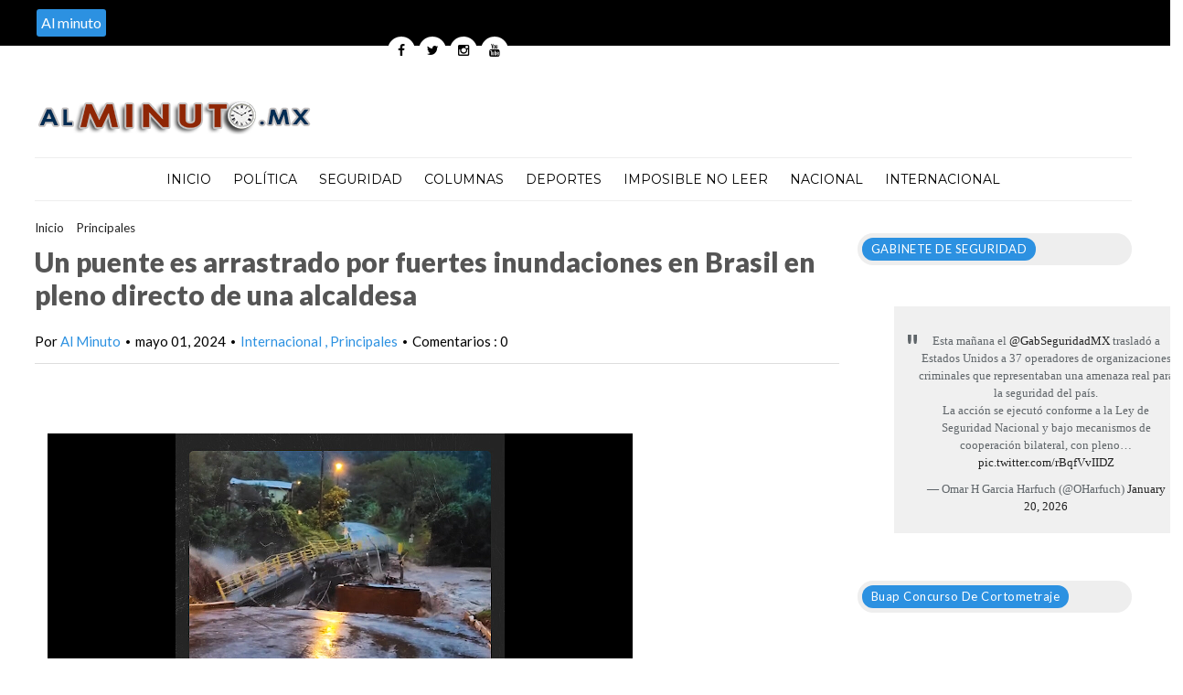

--- FILE ---
content_type: text/javascript; charset=UTF-8
request_url: https://www.alminuto.mx/feeds/posts/default/-/Internacional?alt=json-in-script&callback=related_results_labels_thumbs&max-results=8
body_size: 65759
content:
// API callback
related_results_labels_thumbs({"version":"1.0","encoding":"UTF-8","feed":{"xmlns":"http://www.w3.org/2005/Atom","xmlns$openSearch":"http://a9.com/-/spec/opensearchrss/1.0/","xmlns$blogger":"http://schemas.google.com/blogger/2008","xmlns$georss":"http://www.georss.org/georss","xmlns$gd":"http://schemas.google.com/g/2005","xmlns$thr":"http://purl.org/syndication/thread/1.0","id":{"$t":"tag:blogger.com,1999:blog-7499568663475946512"},"updated":{"$t":"2026-01-21T20:37:46.060-08:00"},"category":[{"term":"Internacional"},{"term":"Imposible de no leer"},{"term":"Nacional"},{"term":"Principales"},{"term":"Política"},{"term":"seguridad"},{"term":"Puebla"},{"term":"Columnas"},{"term":"Inseguridad"},{"term":"Columna"},{"term":"Tlaxcala"},{"term":"Municipios"},{"term":"Deportes"},{"term":"Deporte"},{"term":"Policiaca"},{"term":"Huauchinango"},{"term":"Distrito Federal"},{"term":"Zacatlán"},{"term":"Xicotepec"},{"term":"Insólito"},{"term":"Oaxaca"},{"term":"San Andrés Cholula"},{"term":"Rafael Moreno Valle"},{"term":"Políciaca"},{"term":"San Pedro Cholula"},{"term":"Estados"},{"term":"Miguel Ángel Mancera"},{"term":"Hidalgo"},{"term":"espectáculos"},{"term":"Mundo"},{"term":"Nota Roja"},{"term":"Enrique Peña Nieto"},{"term":"Quintana Roo"},{"term":"Chignahuapan"},{"term":"Imposible de no  leer"},{"term":"Veracruz"},{"term":".Puebla"},{"term":"Estados Unidos"},{"term":"Estado de México"},{"term":"México"},{"term":"San Andres Cholula"},{"term":"Imposible de leer"},{"term":"Teziutlán"},{"term":"el Distrito Federal"},{"term":"futbol"},{"term":"Atlixco"},{"term":"presidencia de la república"},{"term":"Chalchihuapan"},{"term":"PRI"},{"term":"Ciudad de México"},{"term":"Tehuacán"},{"term":"clima"},{"term":"Pronostico del tiempo"},{"term":"Adolfo Escobar"},{"term":"Michoacán"},{"term":"BUAP"},{"term":"Politica"},{"term":"Querétaro"},{"term":"DF"},{"term":"PAN"},{"term":"InternacionaI"},{"term":"Edgardo Cabrera"},{"term":"Hollywood"},{"term":"Servicio Meteorológico Nacional"},{"term":"Enrique Núñez"},{"term":"tecnología"},{"term":"Tepeaca"},{"term":"Cuitlatlán"},{"term":"Pueblo Mágico"},{"term":"Coahuila"},{"term":"Huauachinango"},{"term":"Fermín Alejandro García"},{"term":"Huejotzingo"},{"term":"Mariano González Zarur"},{"term":"Mexico"},{"term":"Brasil 2014"},{"term":"Imposible de no leer."},{"term":"San Martín Texmelucan"},{"term":"Jesús Contreras Flores"},{"term":"En pocas palabras"},{"term":"Sexo"},{"term":"PRD"},{"term":"contracara"},{"term":"España"},{"term":"Javier Duarte"},{"term":"la Tuta"},{"term":"Eruviel Ávila"},{"term":"Intewrnacional"},{"term":"narcotráfico"},{"term":"Princiaples"},{"term":"CEN del PAN"},{"term":"CEN del PRI"},{"term":"David Huerta Ruíz"},{"term":"PGR"},{"term":"Senado de la República"},{"term":"Mundial de Brasil 2014"},{"term":"Internet"},{"term":"Alejandro Mondragón"},{"term":"Clero"},{"term":"Seguridada"},{"term":"Cámara de Diputados"},{"term":"Imposible de  no leer"},{"term":"El Papa Francisco"},{"term":"selección mexicana"},{"term":"Los Caballeros Templarios"},{"term":"Pemex"},{"term":"Gobierno del Distrito Federal"},{"term":"Mauro González Rivera"},{"term":"Sagarpa"},{"term":"Barack Obama"},{"term":"Facebook"},{"term":"Insolito"},{"term":"Leoncio Paisano Arias"},{"term":"Ley bala"},{"term":"Alberto Jiménez Merino"},{"term":"Juicio"},{"term":"La Iglesia católica"},{"term":"Luis Maldonado Venegas"},{"term":"Brasil"},{"term":"el circo"},{"term":"Gustavo Madero"},{"term":"salud"},{"term":".Tlaxcala"},{"term":"Xicotepec de Juárez"},{"term":"Baja California Sur"},{"term":"El Vaticano"},{"term":"Muncipios"},{"term":"Polícaca"},{"term":"al portador"},{"term":"Estado"},{"term":"Juan Carlos Valderrábano"},{"term":"Marco Antonio Nuñez"},{"term":"Saltillo"},{"term":"huracán Odile"},{"term":"imposible dejar de leer"},{"term":"Chiapas"},{"term":"Europa"},{"term":"Justin Bieber"},{"term":"Principles"},{"term":"SEDIF"},{"term":"Zacatelco"},{"term":"Juan Carlos Lastiri"},{"term":"Marcos Flores Morales"},{"term":"Ayuntamiento de Tlaxcala"},{"term":"California"},{"term":"Congreso de la Unión"},{"term":"Derechos Humanos"},{"term":"Espectaculos"},{"term":"Miley Cyrus"},{"term":"Nación"},{"term":"Principlaes"},{"term":"Puebla Preciosa"},{"term":"caricias en el sexo"},{"term":"caso Iguala"},{"term":"Argentina"},{"term":"Colombia"},{"term":"Inglaterra"},{"term":"Inseguridad  Seguridad"},{"term":"LLuvias"},{"term":"me tiré un clavado y me disculpo por ello:Arjen Robben"},{"term":"Canadá"},{"term":"El Piojo Herrera"},{"term":"Francisco Olvera Ruiz"},{"term":"José Manuel Mireles"},{"term":"Martha  Erika Alonso de Moreno Valle"},{"term":"Rafael  Moreno Valle"},{"term":"Zacatlan"},{"term":"violencia en el país"},{"term":"Asia"},{"term":"Carlos Alberto Morales"},{"term":"China"},{"term":"Imposible de n o leer"},{"term":"Mario Rincón"},{"term":"PRD-DF"},{"term":"Policíaca"},{"term":"Tamaulipas"},{"term":"Televisa"},{"term":"reforma energética"},{"term":"Carlos Slim"},{"term":"Holanda"},{"term":"Imposble de no leer"},{"term":"Kim Kardashian"},{"term":"Morelos"},{"term":"Panotla"},{"term":"Piojo Herrera"},{"term":"Rusia"},{"term":"Shakira"},{"term":"Twitter"},{"term":"violaciones a los derechos de los niños"},{"term":"Carlos Alberto Morales Álvarez"},{"term":"Deportes Deporte"},{"term":"Fausto Vallejo"},{"term":"Guerrero"},{"term":"Jovenes"},{"term":"Marcos Flores"},{"term":"Mujeres y hombres"},{"term":"Nueva York"},{"term":"bullying"},{"term":"maltrato animal"},{"term":"salario mínimo"},{"term":"sexo oral"},{"term":"´Principales"},{"term":"Adolfo Escobar Jardinez"},{"term":"David Huerta Ruiz"},{"term":"Estado de Puebla"},{"term":"Internacionales"},{"term":"Italia"},{"term":"Lionel Messi"},{"term":"Mancera"},{"term":"Monterrey"},{"term":"ONU"},{"term":"Real Madrid"},{"term":"Saúl Cano Hernández"},{"term":"Selena Gomez"},{"term":"Sonora"},{"term":"balas de goma"},{"term":"delegado de la Sagarpa"},{"term":"Chicharito"},{"term":"Cholula"},{"term":"Cristiano Ronaldo"},{"term":"Inseguridada"},{"term":"Intermnacional"},{"term":"Jalisco"},{"term":"Manlio fabio Beltrones"},{"term":"Maricela Ramos"},{"term":"Miguel Ángel Osorio Chong"},{"term":"Neymar"},{"term":"Normal Rural de Ayotzinapa"},{"term":"Rafael Márquez"},{"term":"crisis de Guerrero"},{"term":"derechos de las mujeres"},{"term":"normalistas desaparecidos en Iguala"},{"term":"redes sociales"},{"term":"violación"},{"term":". Imposible de no leer"},{"term":"Ana Isabel Allende"},{"term":"Antonio Gali Fayad"},{"term":"Cuautlancingo"},{"term":"Jesús Murillo Karam"},{"term":"Jesús Ramos"},{"term":"Luis Videgaray"},{"term":"Martha Erika Alonso de Moreno Valle"},{"term":"Telcel"},{"term":"Toluca"},{"term":"normalistas desaparecidos"},{"term":"policia"},{"term":"selección de Alemania"},{"term":"´Política"},{"term":"."},{"term":"América"},{"term":"Apple"},{"term":"Arjen Robben"},{"term":"Atzitzihuacan"},{"term":"Ayotzinapa"},{"term":"Chihuahua"},{"term":"Columnas Columna"},{"term":"Economía"},{"term":"Enrique Rivera"},{"term":"Francia"},{"term":"Guillermo Ochoa"},{"term":"INE"},{"term":"Imposible de nom leer"},{"term":"Imposible de npo leer"},{"term":"Imposibñle de no leer"},{"term":"Insegiuridad"},{"term":"Instagram"},{"term":"Juan Manuel Vega Rayet"},{"term":"Juegos Olímpicos de la Juventud Nanjing 2014"},{"term":"México contra Holanda"},{"term":"Nuevo León"},{"term":"Peña Nieto"},{"term":"Proteccion Civil de Puebla"},{"term":"SEP"},{"term":"San Luis Potosí"},{"term":"San Lázaro"},{"term":"Seduvi"},{"term":"Segiuridad"},{"term":"Selena Gomez publica fotos en instagram"},{"term":"Telmex"},{"term":"abuso sexual"},{"term":"síntesis nacional"},{"term":"Alemania"},{"term":"CFE"},{"term":"Catolicos"},{"term":"Ciencia"},{"term":"Ciudad del Vaticano"},{"term":"Futbol Español"},{"term":"Gendarmería Nacional"},{"term":"Gerard Piqué"},{"term":"Huauchinanago"},{"term":"INMUJERES"},{"term":"Impoisble de no leer"},{"term":"Imposible de no ler"},{"term":"India"},{"term":"Inseguridfad"},{"term":"Inyternacional"},{"term":"Jennifer Lawrence"},{"term":"Manchester United"},{"term":"Secretaria de Salud"},{"term":"Sinaloa"},{"term":"Varias señales de que una mujer necesita sexo"},{"term":"autodefensas"},{"term":"fiestas patrias"},{"term":"hijo de Fausto Vallejo"},{"term":"hoy no circula"},{"term":"pobreza"},{"term":"reforma a telecom"},{"term":"Blanca Alcalá"},{"term":"Clase Masiva de Yoga"},{"term":"Conagua"},{"term":"DSeguridad"},{"term":"Deportes Mexico"},{"term":"Difunden en redes foto de hijo del gobernador Fausto Vallejo con 'La Tuta'"},{"term":"Economia"},{"term":"FIFA"},{"term":"Guillermo Padrés"},{"term":"IPHONE"},{"term":"Imposinble de no leer"},{"term":"Im´posible de no leer"},{"term":"Instituto Poblano de las Mujeres"},{"term":"Japón"},{"term":"José Luis Abarca Velázquez"},{"term":"José Luis Alberto Tehuatlie Tamayo"},{"term":"José Luis Tehuatlie Tamayo"},{"term":"Mario Marin Torres"},{"term":"Morena"},{"term":"PAN busca consulta popular por salario mínimo"},{"term":"Pahuatlán"},{"term":"Piuebla"},{"term":"Principaales"},{"term":"Puebñla"},{"term":"Ronaldinho"},{"term":"Sedesol"},{"term":"Selena Gómez"},{"term":"Silvano Aureoles"},{"term":"TV Azteca.Televisa"},{"term":"Texas"},{"term":"dejar de leer"},{"term":"el Tri"},{"term":"feria de Zacatlán"},{"term":"increíble"},{"term":"selección mexicana regresa de Brasil"},{"term":"Australia"},{"term":"Ayuntamiento de Xicotepec"},{"term":"CEN PRI"},{"term":"Durango"},{"term":"FC Barcelona"},{"term":"Felipe Calderón"},{"term":"Foro Internacional sobre salarios mínimos en Ciudad de México"},{"term":"Gabino Cué"},{"term":"Gobierno del estado de Veracruz"},{"term":"Gustavo Sánchez Martiñón"},{"term":"Huauchinago"},{"term":"Ice Bucket Challenge"},{"term":"Iimposible de no leer"},{"term":"Imposible"},{"term":"Imposiblede no leer"},{"term":"Inseguridad Seguridad"},{"term":"Inseguridd"},{"term":"Internaciponal"},{"term":"Interncionl"},{"term":"Iusacell"},{"term":"Los Zetas"},{"term":"Los Ángeles California"},{"term":"Luis Alberto Villarreal"},{"term":"Muere en Londres hijo de ex alcalde de Nuevo León al practicar sexo extremo con amiga"},{"term":"Mundial de Futbol Brasil 2014"},{"term":"Oribe Peralta"},{"term":"Principal"},{"term":"Puebla Imposible de no leer"},{"term":"Rafel  Moreno Valle"},{"term":"Rihanna"},{"term":"Robin Williams"},{"term":"Secretaría de Salud"},{"term":"Sedesol Puebla"},{"term":"Sedesol federal"},{"term":"Seguridd"},{"term":"Sujey Flores Bravo"},{"term":"Tehuacan"},{"term":"Tlaxacala"},{"term":"Vladímir Putin"},{"term":"diputados federales"},{"term":"leyes energéticas"},{"term":"maltrato infantil"},{"term":"religiones"},{"term":"selección de Brasil"},{"term":"simpatizantes piden liberación de José Manuel Mireles"},{"term":"sismo"},{"term":"Andrés Manuel López Obrador"},{"term":"Ayuntamiento de Puebla"},{"term":"Baja California"},{"term":"CAPAM"},{"term":"CNDH"},{"term":"Caballeros Templarios"},{"term":"Cancún"},{"term":"El Azul"},{"term":"Enrique Peña Nieto en Nueva York"},{"term":"Facundo Rosas"},{"term":"Florida"},{"term":"Foro Internacional: Salarios Mínimos"},{"term":"Fuente de Poder"},{"term":"Gabriel Gómez Michel"},{"term":"Google"},{"term":"Hidalgo Nacional"},{"term":"Huachinango"},{"term":"Huamantla"},{"term":"IMSS"},{"term":"Imposoble de no leer"},{"term":"Inseguirdad"},{"term":"Internaacional"},{"term":"Internavcional"},{"term":"Las 18 cosas más incómodas durante el sexo oral"},{"term":"Mundial de Futbol  deBrasil 2014"},{"term":"Municpios"},{"term":"México y Holanda"},{"term":"Pachuca Hidalgo"},{"term":"Pol+itica"},{"term":"Política."},{"term":"Portada"},{"term":"Priistas"},{"term":"Princip'ales"},{"term":"Principalaes"},{"term":"Princi´pales"},{"term":"Ptrincipales"},{"term":"Reino Unido"},{"term":"Román Sánchez"},{"term":"Rosario Robles"},{"term":"San Andrés"},{"term":"San Andrés  Cholula"},{"term":"San Martin Texmelucan"},{"term":"Seguridfad"},{"term":"Tabasco"},{"term":"Tepeojuma"},{"term":"UNAM"},{"term":"abuso infantil"},{"term":"asaltos"},{"term":"bosque de Chapultepec"},{"term":"celulares"},{"term":"fiestas patrias en el DF"},{"term":"guapos del mundo"},{"term":"mexicanos pagaran pasivos laborales de Pemex y CFE"},{"term":"nuevo aeropuerto de la Ciudad de México"},{"term":"países en crisis"},{"term":"pederasta"},{"term":"por las entrañas del poder"},{"term":"telecomunicaciones"},{"term":"tormenta tropical Odile"},{"term":"verificentros"},{"term":"´Puebla"},{"term":"¿Guillermo Ochoa el mejor portero del Mundial de Brasil?"},{"term":".Deportes"},{"term":"74 gran feria de Zacatlán"},{"term":"Alberto Jimenez Merino"},{"term":"Atlixco Inseguridad"},{"term":"Aurora Aguilar"},{"term":"Barbie"},{"term":"Barbie Humana"},{"term":"Brad Pitt"},{"term":"Cesar Camacho Quiroz"},{"term":"Club America"},{"term":"Coliumnas"},{"term":"Columnas ."},{"term":"Cpolumnas"},{"term":"Cruz Azul"},{"term":"Demi Lovato"},{"term":"Diputados"},{"term":"Dubai"},{"term":"Emilio Lozoya"},{"term":"Francisco Olvera"},{"term":"Francisco Román Sánchez"},{"term":"Gobernador de Hidalgo"},{"term":"Guadalajara"},{"term":"Guanajuato"},{"term":"Guillermo Deloya"},{"term":"Gustavo Cerati"},{"term":"ICADEP"},{"term":"IInternacional"},{"term":"INE avalo registro de Morena como partido político y participara en elecciones federales del 2015"},{"term":"Imnternacional"},{"term":"Imposibke de no leer"},{"term":"Imposible de no mleer"},{"term":"Imposible de nop leer"},{"term":"Imposibloe de no leer"},{"term":"Imposiblre de no leer"},{"term":"Inseguroidad"},{"term":"Internacionaal"},{"term":"Internacional.Principales"},{"term":"Interncional"},{"term":"Internmacional"},{"term":"Intrernacional"},{"term":"Irak"},{"term":"Israel"},{"term":"Iztapalapa"},{"term":"Jesus Morales Rodriguez"},{"term":"KInternacional"},{"term":"Leobardo Soto Martínez"},{"term":"Línea 12 del Metro"},{"term":"Masaryk"},{"term":"Miguel Angel Mancera"},{"term":"Miguel Barbosa"},{"term":"Naacional"},{"term":"Naciponal"},{"term":"Narcotrafico"},{"term":"Nayarit"},{"term":"Perú"},{"term":"Político"},{"term":"Prncales"},{"term":"Profepa"},{"term":"Puebla."},{"term":"Puerto Vallarta"},{"term":"Rosario Robles Berlanga"},{"term":"SCT"},{"term":"Salma Karrum Cervantes"},{"term":"Segundo informe de Enrique Peña Nieto"},{"term":"Talxcala"},{"term":"Tony Gali"},{"term":"Ucrania"},{"term":"Víctor Carrancá"},{"term":"Zacatlá"},{"term":"debate de la Reforma Energética"},{"term":"homosexuales"},{"term":"la #LeyBala"},{"term":"migrantes"},{"term":"niños migrantes"},{"term":"noticia"},{"term":"noticias sobre politica"},{"term":"últimas noticias"},{"term":".Columna"},{"term":"16 de septiembre"},{"term":"74 Gran Feria de la Manzana"},{"term":"AMLO"},{"term":"Acapulco"},{"term":"Alejandro Fernández"},{"term":"Alemania Campeón del mundo gano 1-0 a Argentina"},{"term":"Alfonso Esparza"},{"term":"Alfredo Castillo"},{"term":"Amozoc"},{"term":"Ana Teresa Aranda"},{"term":"Angelina Jolie"},{"term":"Ayuntamiento de Huauchinango"},{"term":"Beyoncé"},{"term":"Cae rayo sobre avión donde viajaba selección de España"},{"term":"Campeche"},{"term":"Carlos Morales Alvarez"},{"term":"Ccolumnas"},{"term":"Champions League"},{"term":"Claudia Ruiz Massieu"},{"term":"Columns"},{"term":"Comisión Nacional de Derechos Humanos"},{"term":"Comisión Nacional de los Derechos Humanos"},{"term":"Comunidad gay"},{"term":"Comunidad lésbico-gay"},{"term":"Con aprobación de leyes telecom se eliminara cobro de  larga distancia a usuarios de telefonía"},{"term":"Congreso dela unión"},{"term":"Contaminación"},{"term":"Cristianos"},{"term":"Cruzada Nacional Contra el Hambre"},{"term":"Cuauhtémoc Blanco"},{"term":"DIF de Huejotzingo"},{"term":"DIF del Distrito Federal"},{"term":"Daniel Radcliffe"},{"term":"Demi Lovato apoya a la comunidad gay"},{"term":"Depporte"},{"term":"Depportes"},{"term":"El Chicharito"},{"term":"El hijo de la Tuta"},{"term":"Elvira Salado Meza"},{"term":"Emilio Chuayffet"},{"term":"Emilio azcarraga"},{"term":"Enrique Doger Guerrero"},{"term":"Estado Islámico"},{"term":"Felicita Enrique Peña Nieto a senadores por aprobación de ley telecom"},{"term":"Felipe VI"},{"term":"Félix Casiano Tlahque"},{"term":"Giovani Dos Santos"},{"term":"Gobernador de Sonora"},{"term":"IFT"},{"term":"Ianternacional"},{"term":"Imnseguridad"},{"term":"Imposible de no lerr"},{"term":"Inmposible de no leer"},{"term":"Inseguridasd"},{"term":"Internacioanl"},{"term":"Internaciona"},{"term":"Intwrnacional"},{"term":"Javier Aguirre"},{"term":"Jesus contreras"},{"term":"Jesús Zambrano"},{"term":"Joan Sebastian"},{"term":"Jose Juan Espinosa"},{"term":"José Antonio Meade"},{"term":"José Juan Esparragoza"},{"term":"José Manuel Mireles preso"},{"term":"Juegos Centroamericanos Veracruz 2014"},{"term":"La Gran Familia"},{"term":"Leticia Zamora de Paisano"},{"term":"Liga de España"},{"term":"Lujos"},{"term":"Lázaro Cárdenas"},{"term":"Malasyia Airlines"},{"term":"Mamá Rosa"},{"term":"Manuel Velasco Coello"},{"term":"Melquiades Morales"},{"term":"Mexicanos"},{"term":"Miguel Ángel Mancera y Eruviel Ávila"},{"term":"Morena tras las 16 diputaciones federales en 2015"},{"term":"Municioios"},{"term":"Musica"},{"term":"Neymar atrajo la atención del mundo por su lesión"},{"term":"Niña dedica polémica canción a Robben"},{"term":"P'rincipales"},{"term":"PAN tlaxcala"},{"term":"Pachuca"},{"term":"Polpitica"},{"term":"Pol´ciaca"},{"term":"Políaca"},{"term":"Popocatépetl"},{"term":"Portugal"},{"term":"Poítica"},{"term":"Princip0ales"},{"term":"Principales."},{"term":"Principañles"},{"term":"Princpales"},{"term":"Procuraduría General de la República"},{"term":"Pueblo Magico"},{"term":"Queretaro"},{"term":"Quintana Roo Política"},{"term":"Raúl Jiménez"},{"term":"Raúl Plascencia Villanueva"},{"term":"Rocio Garcia Olmedo"},{"term":"Roman Sanchez"},{"term":"SEDESO"},{"term":"SEDESO del DF"},{"term":"SMDIF"},{"term":"Salinas Pliego"},{"term":"San Martín Texmeluca"},{"term":"Secretaría de Hacienda y Crédito Público"},{"term":"Secretaría del Medio Ambiente"},{"term":"Segiridad"},{"term":"Selfie con trasero de Kim Kardashian"},{"term":"Servando Gómez"},{"term":"Shakira y Piqué en Cancún"},{"term":"Siria"},{"term":"Tailandia"},{"term":"Teziutlan"},{"term":"Thalía"},{"term":"Tijuana"},{"term":"Tlatlaya"},{"term":"Torreón"},{"term":"Unión Nacional de Trabajadores"},{"term":"Verónica Sobrado Rodríguez"},{"term":"Whatsapp"},{"term":"Yihadistas"},{"term":"Youtube"},{"term":"caso de las dos chicas ahorcadas tras una violación en India"},{"term":"diputados asisten a fiesta de table dance"},{"term":"diputados panistas en Puerto Vallarta"},{"term":"el virus regresa más letal que nunca"},{"term":"empresas"},{"term":"estudiantes desaparecidos de Ayotzinapa"},{"term":"fuertes lluvias"},{"term":"gobernador del Estado de México"},{"term":"huracán Marie"},{"term":"huracán Norbert"},{"term":"iPhone 6"},{"term":"imposible dejar de leer:"},{"term":"infidelidad"},{"term":"interrnacional"},{"term":"los 50 multimillonarios"},{"term":"murió Robin Williams"},{"term":"nternaconal"},{"term":"policías"},{"term":"polìtica"},{"term":"reunión plenaria en Puerto Vallarta"},{"term":"sacerdote pederasta"},{"term":"secuestradores"},{"term":"segundo Informe de Gobierno de Enrique Peña Nieto"},{"term":"selección de Japón"},{"term":"sismo en Chiapas"},{"term":"tormenta tropical Polo"},{"term":"turismo"},{"term":"uruguayo Luis Suárez"},{"term":"´policiaca"},{"term":"'Principales"},{"term":"12° festival del Bosque de Chapultepec"},{"term":"A Leo Messi le regalaron el Balón de Oro no lo merecía : Diego Maradona"},{"term":"Adolf Hitler"},{"term":"Adriana Dávila"},{"term":"Aeropuerto Internacional de la Ciudad de México"},{"term":"Africa"},{"term":"AlbertoTehuatlie Tamayo murió por política criminal de RMV"},{"term":"Alejandra Orozco"},{"term":"Angélica Rivera"},{"term":"Apagón analógico"},{"term":"Asamblea General de la Organización de las Naciones Unidas"},{"term":"Atlético de Madrid"},{"term":"Ayuntamiento de Cuernavaca"},{"term":"Bayern Múnich"},{"term":"Beca Un Niño Indígena"},{"term":"Belinda"},{"term":"Bellezas"},{"term":"Blanca Alcalá Ruíz"},{"term":"Cameron Díaz"},{"term":"Campeonato del Mundo de basquetbol"},{"term":"Carlos Salcido"},{"term":"Carlos Vela"},{"term":"Cclumnas"},{"term":"Checo Perez"},{"term":"Chile"},{"term":"Clmnas"},{"term":"Columa"},{"term":"Columna Nacional"},{"term":"Columna."},{"term":"Columnaas"},{"term":"Corea del Sur"},{"term":"Cplumnas"},{"term":"Cristiano Ronaldo en Brasil"},{"term":"Cruz Roja Mexicana"},{"term":"Cuauhtémoc Cárdenas"},{"term":"Cártel de Sinaloa"},{"term":"DIF de Tlaxcala"},{"term":"DIF de Zacatlán"},{"term":"Dalia Santana Pineda"},{"term":"Delegados Federales"},{"term":"Deporte Nacional"},{"term":"Desarme Voluntario"},{"term":"Dilma Rousseff"},{"term":"Diputados de la LIX legislatura de Puebla"},{"term":"Ecatepec"},{"term":"Ecoparq"},{"term":"Edith González"},{"term":"Edoméx"},{"term":"Eiza González"},{"term":"El Americano"},{"term":"Emiratos Árabes"},{"term":"Emma Watson"},{"term":"En China venden abrebotellas de cerveza con una figura de Luis Suárez"},{"term":"Ernesto Cordero"},{"term":"Eugenio Derbez"},{"term":"Eugenio Derbez y Alessandra Rosaldo"},{"term":"FIFA suspende a Luis Suárez con nueve partidos por morder a jugador de Italia"},{"term":"FUL 2014"},{"term":"Festival Cultural Tlaxcala Capital 2014"},{"term":"Filipinas"},{"term":"Francisco Hernández Juárez"},{"term":"Francisco Román"},{"term":"François Hollande"},{"term":"Félix Casiano"},{"term":"Grabaron cámaras de centro comercial asalto a la artista Edith González"},{"term":"Grupo México"},{"term":"Guadalajara Jalisco"},{"term":"Guardia Fronteriza en Texas"},{"term":"Guillermo Jiménez Morales"},{"term":"Guillermo Padrés expulsó a delegados federales"},{"term":"GustavoMadero"},{"term":"Harry Potter"},{"term":"Huetamo"},{"term":"INAPAM"},{"term":"IPM"},{"term":"Imposiblde de no leer"},{"term":"Imposible de no leeer"},{"term":"Imposible de no0 leer"},{"term":"Imposible de noleer"},{"term":"Imposible no leer"},{"term":"Imposiblr de no leer"},{"term":"Ingternacional"},{"term":"Injusticia"},{"term":"Insegureidad"},{"term":"Insegurodad"},{"term":"Insehguridad"},{"term":"Instituto Nacional de las Mujeres"},{"term":"Intedrnacional"},{"term":"Intermacional"},{"term":"Internacinal"},{"term":"Internacional Imposible de no leer"},{"term":"Internacionall"},{"term":"Internacionañl"},{"term":"Internacionbal"},{"term":"Internacioonal"},{"term":"Intrnacional"},{"term":"Javier López Zavala"},{"term":"José Juan Espinosa"},{"term":"José Luis Alberto Tehuatle Tamayo"},{"term":"Juan Carlos Valderrabano"},{"term":"Juan José Guerra"},{"term":"La ley bala mato el sueño presidencial de Moreno Valle"},{"term":"Mancera Espinosa"},{"term":"Marcelo Ebrard"},{"term":"Mariana González Foullon"},{"term":"Mario  Rincon"},{"term":"Mario Rincón González"},{"term":"Matrimonio homosexual"},{"term":"Mauro Gonzalez"},{"term":"Megan Fox"},{"term":"Melquiades Morales Flores"},{"term":"Memo Ochoa"},{"term":"Migracion"},{"term":"Miguel Layún"},{"term":"Miguel Torruco Marqués"},{"term":"Miley Cyrus en Monterrey"},{"term":"Miley Cyrus en México"},{"term":"Miranda Kerr"},{"term":"Mjunicipios"},{"term":"Municipiuos"},{"term":"Municipoios"},{"term":"Málaga"},{"term":"México va con todo contra Holanda"},{"term":"NASA"},{"term":"Naciona"},{"term":"Nacional Inseguridad"},{"term":"Nacional Política"},{"term":"Nacional Puebla"},{"term":"Nicolás Maduro"},{"term":"Nocional"},{"term":"Norman Foster y yerno de Carlos Slim diseñaron nuevo Aeropuerto"},{"term":"Nueva Delhi"},{"term":"Operativo Blindaje Minatitlán"},{"term":"Organización de las Naciones Unidas"},{"term":"Oribe Peralta en el América"},{"term":"Oribe Peralta envuelto en caso de sexting"},{"term":"Orlando Bloom"},{"term":"PAN de Tlaxcala"},{"term":"PEMEX efectuó segunda sesión ordinaria del GRAME  Puebla - Tlaxcala"},{"term":"Pachuca de Soto"},{"term":"Paloma Goicoechea"},{"term":"Paris Hilton"},{"term":"Pol+ítica"},{"term":"Policia federal"},{"term":"Políticam"},{"term":"Polítrica"},{"term":"Polóitica"},{"term":"Prensa"},{"term":"Primncipales"},{"term":"Princopales"},{"term":"Prncipales"},{"term":"Prospera"},{"term":"Protección Civil"},{"term":"Publican desplegado en el Universal en contra de Rafael Moreno Valle piden intervención de Peña Nieto"},{"term":"Puebla Política"},{"term":"Puebla Tlaxcala"},{"term":"Puedbla"},{"term":"Puerbla"},{"term":"Raul Jimenez"},{"term":"Reyes de España"},{"term":"Reynosa"},{"term":"Ricky Martin"},{"term":"Rodrigo Vallejo"},{"term":"Ronaldinho en el Querétaro"},{"term":"SAeguridad"},{"term":"SEDESO DF"},{"term":"SEGOB FEDERAL"},{"term":"Se colaborará con la CNDH en sus investigaciones"},{"term":"Secretaria de Desarrollo Social"},{"term":"Secretaria de Hacienda"},{"term":"Secretaria de Turismo de Puebla"},{"term":"Secretaria deTurismo Federal"},{"term":"Secretario de Desarrollo Rural"},{"term":"Secretaría de Gobernación"},{"term":"Segob"},{"term":"Seguiridad"},{"term":"Seguriudad"},{"term":"Señor de las Balas"},{"term":"Shakira cantará en clausura del el Mundial"},{"term":"Shakira y Piqué"},{"term":"Sudáfrica"},{"term":"Suiza"},{"term":"Sustentabilidad y Ordenamiento Territorial"},{"term":"Talxacala"},{"term":"Tecamachalco"},{"term":"Tegnologia"},{"term":"Tlalnepantla"},{"term":"Tlalpan"},{"term":"Tlaxcala."},{"term":"Tomás Torres Mercado"},{"term":"Tormenta tropical Dolly"},{"term":"Un misil derriba un avión de Malaysia Airlines en Ucrania con 295 pasajeros"},{"term":"Unesco"},{"term":"Unión Europea"},{"term":"Venezuela"},{"term":"Xicotepe"},{"term":"Zapopan"},{"term":"Zócalo Capitalino"},{"term":"Zócalo de la ciudad"},{"term":"accidente"},{"term":"acoso sexual"},{"term":"adultos mayores"},{"term":"asaltante"},{"term":"asalto a Edith González"},{"term":"asesinan a diputado federal"},{"term":"aumento a la gasolina"},{"term":"autodefensas en el Estado de México"},{"term":"autopista México-Puebla"},{"term":"boda de Kim Kardashian"},{"term":"crimen organizado"},{"term":"delincuencia"},{"term":"desaparecidos"},{"term":"director general de Pemex"},{"term":"el Chapo"},{"term":"el Grito de Independencia en el Zócalo"},{"term":"fundador de los Autodefensa"},{"term":"hermano de la Tuta"},{"term":"homofobia"},{"term":"huracán polo"},{"term":"la Tuta con reportero de Televisa"},{"term":"líder de los caballeros templarios"},{"term":"masacre en Tlatlaya"},{"term":"memes"},{"term":"noticia nacional"},{"term":"nternacional"},{"term":"nuevas reglas del hoy no circula"},{"term":"padre Alejandro Solalinde"},{"term":"panista llama simio a Ronaldinho"},{"term":"paquete fiscal"},{"term":"parejas"},{"term":"pasivos laborales de Pemex y CFE"},{"term":"piden sancionar a Miley Cyrus por ofender a la Bandera Nacional"},{"term":"plan anti bullying"},{"term":"policía de Silao ordenó la agresión a reportera"},{"term":"presidente de Huejotzingo"},{"term":"prohibición de animales en circos"},{"term":"prohíbe usar animales en circos"},{"term":"rayo mata a policía de Xicotepec"},{"term":"se casaron Angelina Jolie y Brad Pitt"},{"term":"secuestran a doctora del IMSS"},{"term":"segundo informe de Miguel Ángel Mancera"},{"term":"selección de Colombia"},{"term":"selfie"},{"term":"senado"},{"term":"sexualidad"},{"term":"transexual"},{"term":"transgénero"},{"term":"video porno amateur"},{"term":"virus de ébola"},{"term":"Ínternacional"},{"term":"“Insólito”"},{"term":"\"Dolly\" provoca severos daños en colonias de  Veracruz"},{"term":"\"Moreno Valle estás despedido\": y Facundo asesino manifestantes exigen su renuncia"},{"term":"\"Nos quitaron dos goles que eran claritos\" : Piojo Herrera"},{"term":"#IceBucketChallenge"},{"term":"15 de septiembre"},{"term":"1ra Carrera Atlética Huejotzingo 2014"},{"term":"Acajete"},{"term":"Actriz porno"},{"term":"Adolfo López Badillo"},{"term":"Aeropuerto"},{"term":"Aguascalientes"},{"term":"Agustín Carstens"},{"term":"Ahuazotepec"},{"term":"Alcaldesa de Huetamo"},{"term":"Alcaldesa de Pátzcuaro"},{"term":"Alejandro Aguilar"},{"term":"Alfredo Castillo Cervantes"},{"term":"Amado Yáñez Osuna"},{"term":"América Latina"},{"term":"Ana Isabel Allende será la nueva dirigente del CDE del PRI y José Chedraui del Municipal en Puebla"},{"term":"Antonio Mendoza"},{"term":"Antonio Mohamed"},{"term":"Apple revoluciona el cerebro del iPhone y IPad"},{"term":"Aprueban en el senado en lo general"},{"term":"Ardelio Vargas"},{"term":"Aristóteles Sandoval"},{"term":"Arizona"},{"term":"Arturo Bermúdez Zurita"},{"term":"Asamblea Legislativa del DF"},{"term":"Así lo Dice La Mont"},{"term":"Atlahapa"},{"term":"Aumentan las denuncias de secuestros en México"},{"term":"Aviones"},{"term":"Ayuntamiento de Zacatelco"},{"term":"BMW en San Luis Potosí"},{"term":"Ban Ki-moon"},{"term":"Banco de México"},{"term":"Barcelona"},{"term":"Basquetbol"},{"term":"Beatriz Paredes"},{"term":"Bebé de seis meses sobrevive a balacera en Izcalli"},{"term":"Belgica"},{"term":"Benito Juárez"},{"term":"Bogotá"},{"term":"CAIP"},{"term":"CEDABUS"},{"term":"CEN del PRI se deslinda de Rodrigo Vallejo Mora hijo de ex gobernador Fausto Vallejo"},{"term":"CNTE"},{"term":"CTM Puebla"},{"term":"Cae avioneta"},{"term":"Cameron Díaz se desnuda"},{"term":"Campus Party"},{"term":"Cancun"},{"term":"Capufe"},{"term":"Carlos Carreón"},{"term":"Carlos Manuel Treviño"},{"term":"Carlos Slim dona escuela en Veracruz"},{"term":"Carlos Slim y grupo Pachuca compraran  al equipo América"},{"term":"Carnaval de Huejotzingo"},{"term":"Casos de Bullying"},{"term":"Católicos"},{"term":"Checo Perez carrera de autos"},{"term":"Chelsea"},{"term":"Chiautempan"},{"term":"Chicharito al Real Madrid"},{"term":"Chignahuapa"},{"term":"China suspende la colaboración con Estados Unidos"},{"term":"Chino Ántrax"},{"term":"Chivas Rayadas del Guadalajara"},{"term":"Clima.Pronostico del tiempo"},{"term":"Club Málaga"},{"term":"Colombia le gano 2-0 a Uruguay en el Maracana"},{"term":"Colu"},{"term":"Colulumnas"},{"term":"Columnas."},{"term":"Comisión Nacional del Agua"},{"term":"Concachampions"},{"term":"Confederación Nacional Campesina"},{"term":"Congreso diputados federales"},{"term":"Continúa el monitoreo del Popocatépetl: Protección Civil"},{"term":"Copa Mundial FIFA"},{"term":"Copa del Mundo Brasil 2014"},{"term":"Corea del Norte"},{"term":"Corren de delegación Benito Juárez a  los dos panistas  que fueron detenidos en Brasil"},{"term":"Costa Rica"},{"term":"Cpolumna"},{"term":"Cuauhtémoc"},{"term":"Cuba"},{"term":"Cuernavaca"},{"term":"Cumbre Latinoamericana del Café"},{"term":"Curso de Verano"},{"term":"César Camacho"},{"term":"DIF de Tepeojuma"},{"term":"DIF municipal de Tlaxcala"},{"term":"Deporetes"},{"term":"Deporte Deportes"},{"term":"Descarto médico que envió el senado que herida del niño haya sido por coheton"},{"term":"Detiene la policía federal  a José Luis Abarca y a su esposa María de los Ángeles Pineda en la ciudad de México"},{"term":"Detienen a alcaldesa de Huetamo"},{"term":"Detienen en Oaxaca Bulmaro Rito Salinas ex funcionario de Ulises Ruiz"},{"term":"De´porte"},{"term":"Diario Oficial de la Federación"},{"term":"Documentan mentira morenovallista exsubordinados de Facundo Rosas"},{"term":"Doña Letizia"},{"term":"Dportes"},{"term":"Economia.Banco de Mexico"},{"term":"Edomex"},{"term":"El Buki"},{"term":"El Chicharito Hernández"},{"term":"El asunto de Chalchihuapan irá a la PGR y la CNDH"},{"term":"El hombre más rico de China"},{"term":"El universal"},{"term":"Elba Esther Gordillo"},{"term":"Eliseo Caballero"},{"term":"Emilio Gamboa Patron"},{"term":"Emilio Maurer"},{"term":"Emmanuel Gómez Farías"},{"term":"Empresario y ex candidata a diputada detenidos por pornografía infantil"},{"term":"Enrique Agüera"},{"term":"Enrique Horcasitas"},{"term":"Entregan tercer informe de Eruviel Ávila"},{"term":"España Seguridad"},{"term":"España eliminada del Mundial perdido 2-0 con Chile"},{"term":"Eukid Castañón Herrera"},{"term":"Federación Mexicana de Futbol"},{"term":"Federico Figueroa"},{"term":"Felipe Calderon"},{"term":"Feria"},{"term":"Feria del Queso"},{"term":"Fermín Alejandro"},{"term":"Festival Cultural 2014"},{"term":"Festival Cultural Tlaxcala"},{"term":"Fidel Castro"},{"term":"Fiestas Patrias en Zacatlán"},{"term":"Fitch"},{"term":"Fondo de Aportaciones para la Infraestructura Social"},{"term":"Forbes"},{"term":"Futbol Argentino"},{"term":"Gabriel Alvarado Lorenzo"},{"term":"Gasolina"},{"term":"Gendarmería en Valle de Bravo"},{"term":"Gerardo Islas"},{"term":"Gerardo Ruiz Esparza"},{"term":"Gobernador de Veracruz"},{"term":"Gobernadores"},{"term":"Gobierno de Tlaxcala"},{"term":"Gobierno de la República"},{"term":"Graco Ramírez"},{"term":"Guardia Nacional"},{"term":"Guatemala"},{"term":"Guillermo Gil Torres"},{"term":"Gustavo Sánchez"},{"term":"Hello Kitty"},{"term":"Hello Kitty no es gato"},{"term":"Honduras"},{"term":"Hospital Universitario de Saltillo"},{"term":"Huauachinanago"},{"term":"Huauchianago"},{"term":"ICA"},{"term":"IFAI"},{"term":"IPhone 6 tendrá una pantalla de zafiro casi indestructible"},{"term":"IPolítica"},{"term":"ISIS"},{"term":"Ildefonso Guajardo"},{"term":"Iluminamos Tu Ciudad"},{"term":"Im posible de no leer"},{"term":"Implosible de no leer"},{"term":"Impoaible de no leer"},{"term":"Impodible de no leer"},{"term":"Impodsible de no leer"},{"term":"Impoosible de no leer"},{"term":"Imposib"},{"term":"Imposibkle de no leer"},{"term":"Imposible  de no leer"},{"term":"Imposible dce no leer"},{"term":"Imposible de no keer"},{"term":"Imposible de no lee"},{"term":"Imposible de no lkeer"},{"term":"Imposible no de leer"},{"term":"Imposibnle de no leer"},{"term":"Impossible de no leer"},{"term":"Insdeguridad"},{"term":"Insegiridad"},{"term":"Insegurida"},{"term":"Inseguridad. Seguridad"},{"term":"Inseguridsad"},{"term":"Inseguriudad"},{"term":"Insehuridad"},{"term":"Instituto Federal de Telecomunicaciones"},{"term":"Intdernacional"},{"term":"Inter"},{"term":"Interancional"},{"term":"Internacional  Imposible de no leer"},{"term":"Internacional  Inseguridad"},{"term":"Internacional Inseguridad"},{"term":"Internacionalo"},{"term":"Internacipnal"},{"term":"Internaconal"},{"term":"International"},{"term":"Internavional"},{"term":"Interncionaal"},{"term":"Isabel Allende"},{"term":"Ixtulco"},{"term":"Javier Lozano Alarcón"},{"term":"Jefe de Gobierno del Distrito Federal"},{"term":"Jesús Morales Flores"},{"term":"Jesús Morales Rodríguez"},{"term":"Jorge David Rosas Armijo"},{"term":"Jorge Kahwagi Macari"},{"term":"Jorge Villalobos"},{"term":"Jose Luis Marquez"},{"term":"José Chedraui"},{"term":"José Isabel Trejo"},{"term":"José Luis Abarca y su esposa  aparecen posando"},{"term":"José Luis Galeazzi Berra"},{"term":"José Luis Tehuatle Tamayo"},{"term":"José Luis Tehuatlie"},{"term":"José Manuel Mireles recibe auto de formal prisión"},{"term":"Juan Felipe Rodríguez Sánchez"},{"term":"Juan Gabriel"},{"term":"Juan Pablo Piña"},{"term":"Junta de Coordinación Política de la Cámara de Diputados"},{"term":"Justin Bieber en Playa del Carmen"},{"term":"Juventus Stadium"},{"term":"Kanye West"},{"term":"Katy Perry"},{"term":"La CNTE"},{"term":"La FIFA ordenó la sustitución del árbitro asistente"},{"term":"La Flor Más Bella de Chignahuapan"},{"term":"La Voz Italia"},{"term":"La cara oculta de Fidel Castro"},{"term":"Lady Gaga"},{"term":"Laura Bozzo"},{"term":"Leonor Romero Sevilla"},{"term":"Lesbianas"},{"term":"León"},{"term":"Londres"},{"term":"Lorena Cuéllar"},{"term":"Lorenzo Córdova"},{"term":"Lorenzo Lazo"},{"term":"Los Pinos"},{"term":"Los Ángeles"},{"term":"Lucero Saldaña"},{"term":"Luis Maldonado"},{"term":"Luis Miguel"},{"term":"Luis Suárez"},{"term":"Luis Ángel Bravo"},{"term":"Lujos y  excesos de El Chino Antrax que está detenido en Estados Unidos"},{"term":"Líder del grupo terrorista ISIS  luce reloj Rolex  lo cual choca con sus ideales"},{"term":"López Obrador"},{"term":"Madre incita a su hija a hacer Bullying"},{"term":"Mal debut fallo Ronaldinho un penal y perdieron los Gallos"},{"term":"Malasia"},{"term":"Manuel Bartlett"},{"term":"Manuel Gómez Torres"},{"term":"Maratón de la Ciudad de México"},{"term":"Marcela Jiménez Avendaño"},{"term":"Marcelo Garcia Almaguer"},{"term":"Marchan contra Moreno Valle"},{"term":"Margarita Zavala"},{"term":"Mario Alberto Cruz Gonzalez"},{"term":"Martha Erika Alonso"},{"term":"Martín Vera"},{"term":"María Eugenia Llamas"},{"term":"Megan Fox está dispuesta a convertirse en una superheroína"},{"term":"Mentiras de diputados del PAN en el caso Chalchihuapan"},{"term":"Merino"},{"term":"Metrobus"},{"term":"Metropoli"},{"term":"Miguel Herrera"},{"term":"Miguel Ángel Yunes"},{"term":"Milan"},{"term":"Milpa Alta"},{"term":"Mnicipios"},{"term":"Moody´s"},{"term":"Moviestar"},{"term":"Mujer que encubrió a los Abarca también fue detenida por el delito de encubrimiento"},{"term":"Muncicpios"},{"term":"Mundial"},{"term":"Mundial de Futbol Brasil"},{"term":"Mundo artistico"},{"term":"Municcipios"},{"term":"Municipios."},{"term":"Municipos"},{"term":"Munici´pios"},{"term":"Mérida"},{"term":"Nacioanl"},{"term":"Nacionall"},{"term":"Naciopnal"},{"term":"Napoleón Gómez Urrutia"},{"term":"Necaxa"},{"term":"Nezahualcóyotl"},{"term":"Nigeria"},{"term":"Norbert"},{"term":"Nscional"},{"term":"Nueva Alianza"},{"term":"Nuevo Necaxa"},{"term":"OMS declara al ébola emergencia pública sanitaria mundial"},{"term":"Obama pedirá 2.000 millones más para afrontar el flujo de niños inmigrantes"},{"term":"Ollanta Humala"},{"term":"Onternacional"},{"term":"Organización Mundial de la Salud"},{"term":"Oxaca"},{"term":"PGJ"},{"term":"PRI DF"},{"term":"PRI aventaja al PAN en resultados electorales de Nayarit"},{"term":"PVEM"},{"term":"Pablo Fernández del Campo"},{"term":"Papa Francisco"},{"term":"Partido Acción Nacional"},{"term":"Partido Verde Ecologista"},{"term":"Partido de la Revolución Democrática"},{"term":"Pedro Erazo"},{"term":"Pentecosteces"},{"term":"Piedras Negras"},{"term":"Pjuebla"},{"term":"Playa del Carmen"},{"term":"Plolítica"},{"term":"Policaiaca"},{"term":"Policia de saltillo viola a migrante"},{"term":"Policía"},{"term":"Policía Federal"},{"term":"Poliociaca"},{"term":"Politicaa"},{"term":"Polkítica"},{"term":"Políotica"},{"term":"Polítca"},{"term":"Polítkica"},{"term":"Políutica"},{"term":"Políítica"},{"term":"Polóiciaca"},{"term":"Ppolítica"},{"term":"Ppuebla"},{"term":"Preguntas sobre sexo"},{"term":"Pricipales"},{"term":"Priincipales"},{"term":"Princales"},{"term":"Princiapels"},{"term":"Princiopales"},{"term":"Princip"},{"term":"Principales Internacional"},{"term":"Principales Seguridad"},{"term":"Principales. Nacional"},{"term":"Principalres"},{"term":"Principasles"},{"term":"Principoales"},{"term":"Principáles"},{"term":"Princoipales"},{"term":"Prinvcipales"},{"term":"Prnciales"},{"term":"Prncpales"},{"term":"Procuraduría Federal de Protección al Ambiente"},{"term":"Profeco"},{"term":"Programa Hoy No Circula"},{"term":"Proincipales"},{"term":"Proteccion Civil"},{"term":"Protección Civil de Chiapas"},{"term":"Protección Civil de Puebla"},{"term":"Príncipe Guillermo"},{"term":"Puebla Huauchinango"},{"term":"Puebla Nacional"},{"term":"Pueblo"},{"term":"Pumas"},{"term":"Qatar"},{"term":"RUTA"},{"term":"Rafa Márquez"},{"term":"Rafael Micalco"},{"term":"Rafael Nadal"},{"term":"Raul Jimenez al Atletico de Madrid"},{"term":"Raúl Cervantes Andrade"},{"term":"Raúl Plascencia"},{"term":"Reforma Educativa"},{"term":"Reforma del Campo"},{"term":"Regina Catrina en Tlaxcala"},{"term":"Reina Letizia"},{"term":"República Dominicana"},{"term":"Reto de la Cubeta Helada"},{"term":"Ricardo Aldana"},{"term":"Ricardo Monreal"},{"term":"Rick Perry"},{"term":"Ricky Martin anunció y gira por México"},{"term":"Roberto Trauwitz Echeguren"},{"term":"Robin Williams en Paseo de la Fama de Hollywood"},{"term":"Robin Williams murió ahorcado"},{"term":"Rodrigo Vallejo Mora"},{"term":"Roma"},{"term":"Ronaldinho vs. Cuauhtémoc Blanco"},{"term":"Río Bacanuchi"},{"term":"Río Sonora"},{"term":"SEDATU"},{"term":"SME"},{"term":"SNTE"},{"term":"SOBSE"},{"term":"SOS ébola"},{"term":"Salvador Cabañas"},{"term":"San  Andrés Cholula"},{"term":"San Diego"},{"term":"San Francisco"},{"term":"San Pedro  Cholula"},{"term":"Santa María Tonantzintla"},{"term":"Secretario de Gobernación"},{"term":"Secretaría General de Gobierno de Puebla"},{"term":"Secretaría de Educación Pública"},{"term":"Secretaría de Relaciones Exteriores"},{"term":"Secretaría de Salud del Distrito Federal"},{"term":"Secretaría de Seguridad Pública"},{"term":"Sectur DF"},{"term":"Sefguridad"},{"term":"Seguirdad"},{"term":"Segurida"},{"term":"Seguridad Internacional"},{"term":"Seguridad Policiaca"},{"term":"Seguridad nacional"},{"term":"Seguridasd"},{"term":"Segurifdad"},{"term":"Seguroidad"},{"term":"Segurudad"},{"term":"Selección de Mexico"},{"term":"Semarnat"},{"term":"Servando Gómez Martínez"},{"term":"Sewguridad"},{"term":"Sex Tape"},{"term":"Sexo servidoras"},{"term":"Shakira plagió canción de Loca"},{"term":"Shinzo Abe"},{"term":"Sida"},{"term":"Silao"},{"term":"Sistema Estatal DIF"},{"term":"Sra. María Fernanda López"},{"term":"Standard \u0026 Poors"},{"term":"Steven Sotloff"},{"term":"Sudán"},{"term":"Tapachula"},{"term":"Tarde pero Rafael Moreno Valle mando iniciativa al Congreso para abrogar Ley Bala"},{"term":"Taxcala"},{"term":"Telcel regalará WhatsApp a sus usuarios"},{"term":"Tepito"},{"term":"Texcoco"},{"term":"The Economic Club of New York"},{"term":"Time dedica número especial a Robin Williams"},{"term":"Tlaxca"},{"term":"Tlaxcala Política"},{"term":"Tottenham  busca contratar a Chicharito y Fellaini en 46 millones de dolares"},{"term":"Tu Ciudad Te Re-Quiere"},{"term":"Tulancingo Hidalgo"},{"term":"UDLAP"},{"term":"Ulises Ruiz"},{"term":"Universidad Autónoma del Estado de Hidalgo"},{"term":"Uruguay"},{"term":"VIH-sida"},{"term":"Ver más de 3 horas de televisión al día duplica el riesgo de muerte"},{"term":"Victoria´s Secret"},{"term":"Villa Ávila Camacho"},{"term":"Violadores"},{"term":"Violencia Familiar"},{"term":"Violencia en Tamaulipas"},{"term":"Vladimir Putin"},{"term":"Víctor Antonio Carrancá"},{"term":"Víctor Gabriel Chedraui"},{"term":"WhatsApp avisara si tu mensaje fui leído"},{"term":"William Levy"},{"term":"Yucatán"},{"term":"Zacapoaxtla"},{"term":"Zacatecas"},{"term":"Zacatlán."},{"term":"Zihuatanejo"},{"term":"Zoológico de San Juan de Aragón"},{"term":"acusan los 54 senadores del PRI"},{"term":"afectados de Baja California Sur"},{"term":"alcalde Adolfo Escobar Jardínez"},{"term":"alcalde de Ayutla"},{"term":"anaconda custodiaba la droga de una pareja de narcos argentinos"},{"term":"artistas"},{"term":"asesinadas"},{"term":"avión de Malaysia Airlines"},{"term":"ayuntamiento de Tepeaca"},{"term":"bisexual"},{"term":"bloqueos"},{"term":"bodas gays en Coahuila"},{"term":"bullying en secundarias"},{"term":"cambio climático"},{"term":"celebgate"},{"term":"cenapred"},{"term":"centro para entrenar a los zetas en Veracruz"},{"term":"circos"},{"term":"ciudades más caras del mundo"},{"term":"clausura del mundial de Brasil"},{"term":"comisión para dar seguimiento a niños migrantes"},{"term":"complicaciones de salud en el VIH"},{"term":"culturas amigas 2014"},{"term":"cura español contagiado de ébola"},{"term":"debate de leyes secundarias"},{"term":"dengue en Puebla"},{"term":"denuncian a senador panista"},{"term":"derrame en río San Juan"},{"term":"desaparece helicóptero del Edomex"},{"term":"despliegue de Guardia Fronteriza en Texas"},{"term":"desvanece la procuraduría cargos contra detenidos en Chalchihuapan"},{"term":"detenidos por el caso Iguala"},{"term":"dia del abogado"},{"term":"dictamen energético"},{"term":"diputado calcinado en su camioneta"},{"term":"edgardogentetlx2"},{"term":"educación"},{"term":"el grito de independencia"},{"term":"elecciones en Acajete y Cuapiaxtla"},{"term":"elecciones en Puebla"},{"term":"exhiben bolso de Rosario Robles"},{"term":"explotación de hidrocarburos"},{"term":"familiares del Papa Francisco muere en trágico accidente"},{"term":"feria de Chignahuapan"},{"term":"feria de la manzana"},{"term":"feria de servicios"},{"term":"fiesta de legisladores del PAN con bailarinas"},{"term":"final de la copa del Mundo"},{"term":"firman convenio para el desarrollo de huertos de traspatio"},{"term":"flamazo en refinería de Tamaulipas"},{"term":"formalizan matrimonios gay en Nayarit"},{"term":"fútbol"},{"term":"gas LP"},{"term":"gasolinazo"},{"term":"gays"},{"term":"gobernador de Tlaxcala"},{"term":"granjas Carroll"},{"term":"grupo de autodefensas La Presa"},{"term":"hacker difunde fotos de Rihanna desnuda"},{"term":"hijo del Azul Esparragoza"},{"term":"intersexua"},{"term":"joven cazadora en México"},{"term":"l"},{"term":"la Tucita"},{"term":"la Tuta reparte herencia de empresario"},{"term":"la ceiba"},{"term":"la ciudad con más multimillonarios del mundo"},{"term":"lavado de dinero"},{"term":"le de no leer"},{"term":"ley anticorrupción"},{"term":"ley energética"},{"term":"lluvia de estrellas"},{"term":"lluvias en Puebla"},{"term":"lucha contra el cáncer"},{"term":"línea del metro"},{"term":"mImposible de no leer"},{"term":"matan a periodista en Oaxaca"},{"term":"medalla de la XXXII edición del Maratón de la Ciudad de México"},{"term":"mercado de trueque en el Bosque de Chapultepec"},{"term":"minigubernatura"},{"term":"miss Miss Bumbum"},{"term":"moda"},{"term":"modelo."},{"term":"mujeres indias inventan un pantalón antiviolación con geolocalización"},{"term":"munrio Robin Williams"},{"term":"nace la bebé de Eugenio Derbez y Alessandra"},{"term":"niños en pobreza"},{"term":"no le preocupa la detención de Abarca"},{"term":"nuevo corredor México-Tuxpan"},{"term":"octavo gasolinazo del año en México: Magna costara  12.95 pesos por litro"},{"term":"parquímetros en Polanco"},{"term":"pedofilia"},{"term":"pene inflable"},{"term":"policía Estatal"},{"term":"prepas del Distrito Federal en huelga"},{"term":"presidenta de Pátzcuaro"},{"term":"presidente de Tepeaca"},{"term":"primer ministro de Japón"},{"term":"proyecto de expropiación en San Andrés Cholula"},{"term":"puerto de Veracruz"},{"term":"repatriación de niños migrantes"},{"term":"responsables por fallas en Línea 12 del Metro"},{"term":"reto de redes sociales"},{"term":"rincipales"},{"term":"río San Juan"},{"term":"sector salud"},{"term":"secuestro"},{"term":"secuestros"},{"term":"segundo bebé de Shakira"},{"term":"seleccion de Futbol de mexico"},{"term":"seleccionde Argentina"},{"term":"selección brasileña"},{"term":"selección de Francia"},{"term":"selección mexicana de basquetbol"},{"term":"sexo oral a 24 hombres"},{"term":"sexting"},{"term":"sicarios afirman que mataron a normalistas de un tiro en la cabeza"},{"term":"sindicatosde la SEP"},{"term":"sismologico"},{"term":"sitio de denuncia para casos de bullying"},{"term":"sobrina de Felipe Calderón"},{"term":"suicidios"},{"term":"taxista secuestra a niña en Nuevo León"},{"term":"tenencia 2014 en CDMX"},{"term":"tenis"},{"term":"transgénero e intersexual (LGBTTTI)"},{"term":"transición digital de TV"},{"term":"trasvesti"},{"term":"travesti"},{"term":"vendía droga con rostro de Cristiano Ronaldo"},{"term":"verificentros del DF"},{"term":"verificentros en Puebla"},{"term":"violencia en contra de las mujeres y las niñas"},{"term":"violencia infantil"},{"term":"volcán"},{"term":"yihadistas decapitan a reportero estadounidense"},{"term":"zoológico de los Coyotes"},{"term":"ÑPrincipales"},{"term":"ébola"},{"term":"ébola en México"},{"term":"“las reformas no son magia"},{"term":"\"Boko Haram"},{"term":"\"Canelo"},{"term":"\"Canelo “sufrió pero se impuso y derroto a Erislandy Lara"},{"term":"\"Congreso vendido"},{"term":"\"Me arrodillaré ante Ronaldinho\":afirma político panista"},{"term":"\"el ingeniero\""},{"term":". Nacional"},{"term":". Puebla"},{"term":".“Alerta” nuevo virus puede infectar iPhones a través de computadores Mac"},{"term":"066"},{"term":"10 consejos sexuales para ser una mujer másen la cama"},{"term":"10 metros sincronizados"},{"term":"10 mil policías federales buscan a los 43 normalistas desaparecidos"},{"term":"100 días de gobierno de David Huerta"},{"term":"11 gobernadores  integran la comitiva de Enrique Peña Nieto por California"},{"term":"142 Aniversario Luctuoso de don Benito Juárez García"},{"term":"15 cuerpos encontrados en Sinaloa"},{"term":"15 lesionados deja enfrentamiento entre grupos de Atenco"},{"term":"167 Aniversario de la Batalla Molino del Rey"},{"term":"167 aniversario de los Niños Héroes"},{"term":"1er dictamen de secundaria"},{"term":"20 mil personas participaron en la marcha del Auditorio Nacional al Zócalo"},{"term":"204 aniversario de la Independencia"},{"term":"2ª Sesión Ordinaria de Procuradores de la Zona Centro"},{"term":"300 mil pobres más en Puebla"},{"term":"30ª feria de empleo en la Ciudad de México"},{"term":"4to. Espectáculo Aéreo"},{"term":"4to. Festival de Danzón en Zacatlán"},{"term":"4ª feria de la diversidad sexual"},{"term":"5 Zona Militar"},{"term":"50 sombras de Grey"},{"term":"6 y 7 de Diciembre"},{"term":"600  tabletas a jóvenes estudiantes del municipio"},{"term":"64 días de mentiras"},{"term":"6º Congreso Internacional del Transporte"},{"term":"A Felipe  Calderón le da pena y tristeza"},{"term":"A mentadas de  madre corren al alcalde  José Juan Espinosa  de una casa en Cholula (VIDEO)"},{"term":"A través de la Sedatu y Sedsol darán créditos a jóvenes sin Infonavit"},{"term":"ANUIES"},{"term":"Abenamar Pérez Acosta"},{"term":"Abonando el Futuro del Campo Poblano"},{"term":"Abren tres indagatorias por daños en PRI  de Oaxaca"},{"term":"Accidente en autopista Siglo XXI deja ocho muertos y diez heridos"},{"term":"Accidente en la planta coquizadora de la Refinería Madero"},{"term":"Acribillan a tres hombres en fiesta infantil"},{"term":"Acto vergonzoso"},{"term":"Actriz de Django"},{"term":"Actriz porno es hospitalizada luego de la brutal paliza que su novio"},{"term":"Actriz porno que prometió 16 horas de sexo"},{"term":"Acuitlapilco"},{"term":"Acusan a Ejército de ejecutar a 22 en Edomex"},{"term":"Adela Micha"},{"term":"Adidas;Mundial de Brasil 2014"},{"term":"Adolfo Escobar desayuna con periodistas"},{"term":"Adolfo Karam Beltrán"},{"term":"Adolfo Muñoz Peña"},{"term":"Adolfo Revuelta Gómez"},{"term":"Adriana Davila"},{"term":"Advierte el Papa Francisco a los obispos del mundo"},{"term":"Adán Zúñiga"},{"term":"Aeguridad"},{"term":"Aerolínea usa azafatas en lencería"},{"term":"Aeropuerto Internacional de Los Cabos"},{"term":"Aeropuertos de Chiapas"},{"term":"Aeropuertos de Chiapas toman medidas preventivas contra ébola"},{"term":"Afganistán y Estados Unidos firman pacto de seguridad"},{"term":"Agent Provocateur"},{"term":"Agentes del GATE"},{"term":"Agreden a diputado federal de Tamaulipas  en Nayarit"},{"term":"Aguilar Chedraui responde como un empleado desesperado del gobernador"},{"term":"Agustin"},{"term":"Agustín Viveros"},{"term":"Ahime I"},{"term":"Ahora vetan al Komander  en Tijuana"},{"term":"Ahuacuotzingo"},{"term":"Air Algérie"},{"term":"Ajalpan"},{"term":"Alameda Central"},{"term":"Alaska"},{"term":"Albania"},{"term":"Alberca Villa Olímpica"},{"term":"Alberto Anaya"},{"term":"Alberto Jimenez"},{"term":"Alberto Jiménez Arroyo"},{"term":"Alberto Zaccheroni"},{"term":"Alcalde de Arizpe"},{"term":"Alcalde oaxaqueño de San Pedro Huamelula"},{"term":"Alcalde y esposa ordenaron desaparición de normalistas de Ayotzinapa"},{"term":"Alcoholímetro en Cuautlancingo"},{"term":"Aleida Alavez"},{"term":"Alejandra Guzmán"},{"term":"Alejandra Orozco gana oro"},{"term":"Alejandro Armenta Mier"},{"term":"Alejandro Chávez Palma"},{"term":"Alejandro Encinas"},{"term":"Alejandro Fernández canta en Las Vegas junto a su hija Camila"},{"term":"Alejandro Fernández y su look femenino"},{"term":"Alejandro García Ruiz"},{"term":"Alejandro Maldonado"},{"term":"Alejandro Moreno Abud"},{"term":"Alejandro Ruiz Meza"},{"term":"Alejandro Zapata"},{"term":"Alemania contra Argentina"},{"term":"Alemania vence 1-0 a Estados Unidos"},{"term":"Alerta Amber"},{"term":"Alertan que tomar la píldora anticonceptiva incrementa el riesgo de sufrir cáncer"},{"term":"Alessandra Rosaldo"},{"term":"Alfonso Esparza Ortiz"},{"term":"Alfredo Arango"},{"term":"Alfredo Vázquez"},{"term":"Alianza del Pacífico"},{"term":"Alma Lucía Arzaluz Alonso"},{"term":"Alma Patricia Soria Ayuso"},{"term":"Amado Carrillo"},{"term":"Amalucan"},{"term":"Amber Heard"},{"term":"Amber Heard envía mensaje sexual a Johnny Depp"},{"term":"Amegas"},{"term":"América  le gano 2-1  al León que decepciono"},{"term":"América derroto 3-2 al Atlético de Madrid"},{"term":"América golea 6-1 al Bayamón en partido de la Concachampions"},{"term":"América saco el empate 2-2 en Toluca con dos de Oribe Peralta"},{"term":"América venció 2-1 a Xolos de Tijuana con Gol de ultimo minuto"},{"term":"Ana Gabriel"},{"term":"Ana García de Hernández"},{"term":"Ana Lilia Durán"},{"term":"Ana Lilia Herrera"},{"term":"Andes en Chile"},{"term":"Andrej Péjic"},{"term":"Andres Manuel Lopez Obrador"},{"term":"Andrew Tahmooressi"},{"term":"Andrés Chávez"},{"term":"Andrés Chávez festejó con travesti"},{"term":"Andy Murray"},{"term":"Angélica Lara"},{"term":"Aniversario de los Sismos de 1985"},{"term":"Aniversario del inicio de la gesta de Independencia Nacional"},{"term":"Ante Miguel Ángel Osorio Chong  exigen ONGs freno a #LeyBala"},{"term":"Antonio Aguilar Reyes"},{"term":"Antonio Chedraui"},{"term":"Antonio Gali López"},{"term":"Antonio Tenorio Adame"},{"term":"Antonio Torres"},{"term":"Antorcha exhibe y ridiculiza con burros a los Presidentes de Chiconcuautla y Tlaola"},{"term":"Antorcha marcha por el centro histórico de Puebla"},{"term":"Anuncia  alcalde de Tepeaca sus festejos por su 494 Aniversario"},{"term":"Anuncia el senador Manuel Bartlett que habrá denuncia penal por el asesinato de Luis Alberto"},{"term":"Anuncian “buen fin 2014 en la ciudad de México"},{"term":"Aparece narcomanta de presuntos Caballeros templarios en puente en Puebla"},{"term":"Apizaco"},{"term":"Aprueban en comisiones en lo general la ley telecom"},{"term":"Arabia Saudí"},{"term":"Arena American Airlines de Miami"},{"term":"Arena Gran Canaria"},{"term":"Argelia"},{"term":"Aristegui"},{"term":"Armando Manzanero"},{"term":"Armando Prida"},{"term":"Arriba los mexicanos de raza blanca"},{"term":"Arrollan y matan a corredora en Tabasco: Consternación entre deportistas"},{"term":"Arrronte Cupertino Alejo Dominguez"},{"term":"Artistas Mexicanos"},{"term":"Arturo Cardona Pérez"},{"term":"Arturo Garita Alonso"},{"term":"Arturo Núñez"},{"term":"Arturo Zamora"},{"term":"Asaltan OXXO del boulevard en Xicotepec de Juárez:"},{"term":"Asaltan a policía y le roban su arma"},{"term":"Asaltan oficinas de Enrique Doger y se roban equipo de computo y documentos"},{"term":"Asaltan y asesinan a sangre fría a estudiante de Bachillerato en Xicotepec"},{"term":"Asamblea General de las Naciones Unidas"},{"term":"Asamblea Legislativa local"},{"term":"Aseguran que Pedro Ferriz de Con pagó por embarazar a su amante"},{"term":"Asesinan  a balazos a funcionario municipal en Oaxaca: la policía investiga"},{"term":"Asesinan a ex alcalde en Guerrero"},{"term":"Asisten Melquiades Morales"},{"term":"Asociación Mexicana de Empresarios Gasolineros"},{"term":"Asociación Mexicana de la Industria Automotriz"},{"term":"Asociación Nacional de Empresas de Agua y Saneamiento de México"},{"term":"Atempan"},{"term":"Atestigua Paloma Guillen y el gobernador de Veracruz Javier  Duarte unión de 6 mil 500 parejas"},{"term":"Atiende David Huerta Ruiz problemática de ambulantes"},{"term":"Atlixco Política"},{"term":"Atlántico"},{"term":"Atlético"},{"term":"Atlético de Madrid empata 2-2 ante el Celta de Vigo"},{"term":"Audi"},{"term":"Audi México"},{"term":"Augusta A109S Grand"},{"term":"Aun con sabotaje por parte de autoridades Morena cumplirá metas Manuel Bartlett"},{"term":"Aurelio Nuño Mayer"},{"term":"Australia se queda con la RoboCup"},{"term":"Autopista del Sol"},{"term":"Avalan 357 consejeros del PRI a Ana Isabel Allende"},{"term":"Aventura"},{"term":"Avión CDMX"},{"term":"Avión el pueblo más rico de Galicia y con más coches de lujo"},{"term":"Ayuntamiento de Apizaco"},{"term":"Ayuntamiento de Chiganahuapan"},{"term":"Ayuntamiento de Veracruz"},{"term":"Azcapotzalco"},{"term":"Azul Esparragoza"},{"term":"BMV"},{"term":"Bachata"},{"term":"Bagdad"},{"term":"Baja California Sur es declarada emergencia extraordinaria"},{"term":"Bajan la gasolina y el diésel \"si\" pero en España no en México"},{"term":"Balean casa de periodista en Veracruz"},{"term":"Balean y le roban 240 mil pesos al presidente municipal de Zongozotla"},{"term":"Banamex"},{"term":"Banco Nacional de Comercio Exterior"},{"term":"Bancomer"},{"term":"Bancomext"},{"term":"Banda El Recodo"},{"term":"Barbie mexicana"},{"term":"Barbie y Ken"},{"term":"Barbie y Ken en figuras religiosas"},{"term":"Barça y Chelsea compran 156 goles para desbancar al  Real Madrid"},{"term":"Basílica de San Pedro del Vatican"},{"term":"Bayern"},{"term":"Bayern Munich"},{"term":"Bañó con gasolina a su esposa y le prendió fuego"},{"term":"Beatriz Espejo"},{"term":"Beatriz Zavala"},{"term":"Beatríz Zavala"},{"term":"Beijing"},{"term":"Belem Coronado"},{"term":"Belga que mató a su hija y a su yerno en Margarita condenado a pena máxima"},{"term":"Belinda posa en con sexi biquini"},{"term":"Belinda y Joan Sebastian juntos en el Zócalo"},{"term":"Beltrán Leyva"},{"term":"Biblioteca Palafoxiana"},{"term":"Bisexuales"},{"term":"Bissú Cosméticos en Huamantla"},{"term":"Blanca Lilia Ibarra"},{"term":"Bolivia"},{"term":"Booty"},{"term":"Brasil donará US$ 437.000 a la OMS"},{"term":"Brasil entra en recesión económica"},{"term":"Brenda Asnicar"},{"term":"Brigadas Comunitarias"},{"term":"Bruno Mars"},{"term":"Bulevar Benito Juárez en Xicotepec"},{"term":"Buscan a policía que baleo a niña de siete años en el estado de México"},{"term":"Buscarán la dirigencia estatal Aurora Aguilar Rodríguez y Leonor Romero Sevilla"},{"term":"Bye al proyecto presidencial de RMV"},{"term":"Bélgica"},{"term":"CANACINTRA Tlaxcala"},{"term":"CChignahuapan"},{"term":"CDMX"},{"term":"CEN del PRI Melquiades Morales Flores"},{"term":"CEN del PRI contra Moreno Valle"},{"term":"CERESO de Huejotzingo"},{"term":"CNOP"},{"term":"COHETÓN DE LA MUERTE"},{"term":"CONACULTA"},{"term":"CONAFOR"},{"term":"CTM Puebla entrega a hijos de trabajadores premio a la Excelencia Educativa"},{"term":"Cabildo de San Andrés Cholula ratifica a Manuel Alonso"},{"term":"Cabo San Lucas"},{"term":"Cadereyta"},{"term":"Cae niña de cuatro años de escaleras eléctricas en el centro comercial Angelópolis"},{"term":"Cafeticultores"},{"term":"Calakmul"},{"term":"California y México"},{"term":"Calle 13"},{"term":"Camila Sodi"},{"term":"Camilla Thurlow"},{"term":"Campaña Nacional de Alfabetización y Abatimiento del Rezago Educativo 2014-2018"},{"term":"Campaña de Prevención de la Violencia Comunitaria en Transporte del Estado de Puebla"},{"term":"Campeón de Copa MX venció en penales al Puebla que no levanta"},{"term":"Campo"},{"term":"Cancela Enrique Peña Nieto licitación de tren de alta velocidad"},{"term":"Cantinflas"},{"term":"Capacitar a las mujeres en reclusión es uno de nuestro objetivos”: Verónica Sobrado"},{"term":"Capturan en hotel de la ciudad de México al Guasón  líder del Cartel del Golfo"},{"term":"Carambola en Saltillo deja más de 100 lesionados"},{"term":"Carlos Arias"},{"term":"Carlos Barargan Amador"},{"term":"Carlos Ixtlapale"},{"term":"Carlos Jesús Arias"},{"term":"Carlos Lozano de la Torre"},{"term":"Carlos Manuel Treviño Núñez"},{"term":"Carlos Rivera"},{"term":"Carlos Salinas de Gortari"},{"term":"Carlos Sansores"},{"term":"Carlos Slim el hombre más rico del mundo vuelve de vacaciones a Galicia"},{"term":"Carlos Slim: retrato inédito"},{"term":"Carlos Sánchez"},{"term":"Carlos Zamarripa Aguirre"},{"term":"Carmina Bretón"},{"term":"Carnaval de Huejotzingo se presentó en Taxco"},{"term":"Caro Quintero"},{"term":"Carolina Herrera"},{"term":"Carolina Vázquez Galicia"},{"term":"Carpinteyro"},{"term":"Carrancá"},{"term":"Carrera Panamericana"},{"term":"Carrera Técnica de Corte y Confección"},{"term":"Carreras"},{"term":"Carro completo del PRI en Coahuila"},{"term":"Casa Aguayo"},{"term":"Casa Blanca"},{"term":"Casa Hogar Domingo Savio"},{"term":"Casa de los Muñecos"},{"term":"Casa-UNAM"},{"term":"Castelao de Fortaleza"},{"term":"Catalina"},{"term":"Centro Cultural España"},{"term":"Centro Cultural Universitario La Garza"},{"term":"Centro Histórico de Puebla"},{"term":"Centro Nacional de Huracanes de Estados Unidos"},{"term":"Centro Nacional de Prevención de Desastres"},{"term":"Centro de Educación a Distancia de Tepeaca"},{"term":"Centros de Acopio en Casa Aguayo"},{"term":"Centros de Readaptación Social en Puebla"},{"term":"Ceremonia Cívica por el CCIV Aniversario del Inicio de la Independencia de México"},{"term":"Ceresos"},{"term":"Chalchicomula de Sesma"},{"term":"Chapo Guzman"},{"term":"Chasing The Sun"},{"term":"Chelsea golea al Everton"},{"term":"Chgnahuapan"},{"term":"Chicharito en el Real Madrid"},{"term":"Chiggnahuapan"},{"term":"Chignahuapan Política"},{"term":"Chignahuapan Zacatlán"},{"term":"Chignahuapenses celebran a Santiago Apóstol"},{"term":"Chignahupana"},{"term":"Chile contra España"},{"term":"Chile en Nogada"},{"term":"Chilpancingo"},{"term":"Chiquis Rivera"},{"term":"Chris Brown"},{"term":"Chris Brown publicó foto del trasero de su novia"},{"term":"Christina Aguilera"},{"term":"Christopher Kane"},{"term":"Christy Mack"},{"term":"Chécalo Telcel lanza la opción de desbloquear tu móvil vía web"},{"term":"Científicos mexicanos"},{"term":"Cinco mil elementos forman la Gendarmería Nacional"},{"term":"Cine"},{"term":"Circo Hermanos Orozco"},{"term":"Circuito Exterior Mexiquense"},{"term":"Circuito Interior"},{"term":"Ciro Gómez Leyva"},{"term":"Ciro Murayama"},{"term":"Cisen"},{"term":"Ciudad Juárez"},{"term":"Ciudad Madero"},{"term":"Ciudad Serdán"},{"term":"Ciudad Victoria"},{"term":"Ciudad de México  envía víveres a Baja California"},{"term":"Ciudad de México es el World’s Best Awards 2014"},{"term":"Ciudadanos + Policías\""},{"term":"Claudia Cervantes"},{"term":"Claudio Pizarro"},{"term":"Clausura sedema 4 verificentros y detienen a 3 personas por irregularidad en servicios"},{"term":"Clausuran los Juegos Olímpicos de la Juventud en Nanjing"},{"term":"Claves para ser la invitada perfecta en una boda tanto de día como de noche"},{"term":"Clolumnas"},{"term":"Clumnaas"},{"term":"Clínica Condesa"},{"term":"Co0lumnas"},{"term":"Coca-Cola"},{"term":"Coca-Cola FEMSA"},{"term":"Cocina Palenquera para el mundo"},{"term":"Cofepris"},{"term":"Cofepris aprueba 32 medicamentos innovadores"},{"term":"Col"},{"term":"Colapsa construcción en el centro de Mérida"},{"term":"Colima"},{"term":"Coliumna"},{"term":"Colkumnas"},{"term":"Colmnas"},{"term":"Colombia es 'perfecta' y golea 4-1 a  Japón y califica"},{"term":"Colombia será sede de la XXV Conferencia Internacional del Café y la Ciencia"},{"term":"Columan"},{"term":"Columan. Nacioanl"},{"term":"Column"},{"term":"Columna Huauchinango"},{"term":"Columna Nacional Puebla"},{"term":"Columna Puebla"},{"term":"Columna Sanm Pedro Cholula"},{"term":"Columna. Nacional"},{"term":"Columnistas"},{"term":"Coluumna"},{"term":"Coluymnas"},{"term":"Comando  balea a líder cañero en carretera a  Atlixco"},{"term":"Comerciante sufre secuestro y escapa"},{"term":"Comerciantes"},{"term":"Comerciantes de Chignahuapan"},{"term":"Comic-Con"},{"term":"Comisionado Nacional de Seguridad"},{"term":"Comisión Federal de Electricidad"},{"term":"Comisión Interinstitucional Contra la Trata de Personas"},{"term":"Comisión Nacional Forestal"},{"term":"Comisión Nacional de Cultura Física y Deporte"},{"term":"Comisión de Agua Potable y Alcantarillado del Municipio de Tlaxcala"},{"term":"Comisión de Fiscalización del INE"},{"term":"Comisión de la Megalópolis"},{"term":"Comité Ejecutivo de la Federación Internacional de Futbol Asociación"},{"term":"Comité de vigilancia de Acuitlapilco"},{"term":"Comité rector de la institución del día del abogado"},{"term":"Comprometerse con las causas del PRI"},{"term":"Con Gol de Cuauhtémoc Blanco Puebla le saco el empate 1-1 a Gallos Blancos"},{"term":"Con tres de Miguel Layún América va goleando al Santos"},{"term":"Con tres goles de Cristiano Ronaldo y dos del Chicharito el Real Madrid  goleo"},{"term":"Con “la posibilidad de ser”"},{"term":"Conacyt"},{"term":"Conapred"},{"term":"Conapred sancionar a panista que insultó a Ronaldinho"},{"term":"Concacaf"},{"term":"Concepción la Cruz"},{"term":"Conclusión;  ¿el niño se mató solo al igual que Colosio?"},{"term":"Concluye con éxito campeonato panamericano de canotaje slalom en Huauchinango.  Gabriel alvaradoLorenzo"},{"term":"Condenan a jefe de seguridad de El Ingeniero"},{"term":"Condón"},{"term":"Coneval dirá si sirvió Cruzada contra el Hambre: Rosario Robles"},{"term":"Confederación Brasileña de Fútbol"},{"term":"Confederación Nacional de Organizaciones Popularesde Hidalgo"},{"term":"Conferencia Internacional sobre Ciudades del Aprendizaje"},{"term":"Conferencia de Ministros de Educación"},{"term":"Confirmado"},{"term":"Confirman muerte de hermano de \"La Tuta\""},{"term":"Congreso"},{"term":"Congreso Centroamericano de Medicina del Deporte"},{"term":"Congreso Nacional de Economistas"},{"term":"Congreso de Coahuila"},{"term":"Congreso dela union"},{"term":"Congreso diputados"},{"term":"Congreso local"},{"term":"Conozca  la árbitro más sexy del mundo su belleza causa polémica en el mundo del fútbol"},{"term":"Consejo Económico y Social de las Naciones Unidas"},{"term":"Consejo General del Instituto Nacional Electoral"},{"term":"Construcción de Espacios Educativos"},{"term":"Contribuye y Gana 2014"},{"term":"Convenio de Colaboración en Materia de Mejora Regulatoria"},{"term":"Convocan a concurso gastronómico de los Cuatro Señoríos"},{"term":"Convocan a marcha por la paz y la seguridad en  Xicotepec"},{"term":"Coordinación Estatal de la Asociación Nacional de Alcaldes"},{"term":"Coordinación Nacional de Protección Civil de la Secretaría de Gobernación"},{"term":"Coordinación Veracruz"},{"term":"Coordinación de Servicios Aéreos del Gobierno del Estado de México"},{"term":"Coordinador de Delegados Federales de Puebla"},{"term":"Coordinador de Delegados Federales en Puebla reúne al Sector Ambiental"},{"term":"Coordinador de Delegados de Puebla"},{"term":"Coordinador de los Delegados Federales"},{"term":"Copa Libertadores"},{"term":"Copa MX"},{"term":"Copa del Mundo de Clavados de Shanghai 2014"},{"term":"Coronango"},{"term":"Corredor Vial del Norte"},{"term":"Cota Jiménez"},{"term":"Coyoacán"},{"term":"Cree de Puebla"},{"term":"Crisis humanitaria en EEUU por la llegada masiva de niños indocumentados de Centroamérica"},{"term":"Cristian Castro"},{"term":"Cristiano recibe la Bota de Oro y dice que \"quiere ser el mejor de siempre\""},{"term":"Cristina Fernández"},{"term":"Cruceros Seguros"},{"term":"Cruz Azul no levanta perdió 2-1 con Atlas y podrían correr a su entrenador"},{"term":"Cruz Azul pierde 1-0 con Pachuca y empieza mal el torneo decepcionando a seguidores"},{"term":"Cruz Lizárraga"},{"term":"Cruzada Hidráulica por la Ciudad de México"},{"term":"Cuajimalpa"},{"term":"Cuapiaxtla"},{"term":"Cuauhtémoc Barranco Palacio"},{"term":"Cuetzalan"},{"term":"Cuetzalan del Progreso"},{"term":"Culiacán"},{"term":"Cultura"},{"term":"Cumbre Latinoamericana Satelital-2015"},{"term":"Curiosity"},{"term":"Cártel Jalisco Nueva Generación"},{"term":"Cártel de Jalisco Nueva Generación"},{"term":"Cártel del Golfo"},{"term":"Cártel del Norte del Valle de Colombia"},{"term":"César Camacho Quiroz"},{"term":"César Camacho Quiroz  acusó al gobernador poblano Rafael Moreno Valle de pretender “tergiversar"},{"term":"César Chávez"},{"term":"Círculos de debate"},{"term":"Cómplice de opacidad"},{"term":"DEA"},{"term":"DEportesm"},{"term":"DF y Monterrey entre las ciudades más caras del mundo"},{"term":"DIF"},{"term":"DIF Estatal de Puebla"},{"term":"DIF Xicotepec"},{"term":"DIF de Xicotepec de Juárez"},{"term":"DIF de Zacatelco"},{"term":"DIF estatal de Tlaxcala"},{"term":"DIFnacional"},{"term":"DJ Cotrona"},{"term":"Da Gustavo Madero jalón de oreja a diputados” fiesteros”"},{"term":"Da Mancera banderazo de salida a autobuses de “sonrisas por tu ciudad"},{"term":"Dalia Santana Pineda recibe formal prisión"},{"term":"Damián Mendoza"},{"term":"Damián Mendoza Ordoñez"},{"term":"Damián Mendoza a la cabeza en preferencias panistas para ganar dirigenciadel PAN"},{"term":"Dan prisión a pastor que abusó por 4 años de dos hermanas"},{"term":"Daniel Lau"},{"term":"Daniele Watts"},{"term":"David Cameron"},{"term":"David Huerta"},{"term":"David Patiño"},{"term":"David Villanueva"},{"term":"Daños en Acapulco por olas de cinco metros los puertos guerrerense"},{"term":"Daños por derrame en Río San Juan"},{"term":"De los lujos en exceso los abarca vivieron en la pobreza"},{"term":"De manera violenta Sección 22 realiza destrozos en oficinas del PRI en Oaxaca"},{"term":"Declaran desastre natural en Baja California Sur"},{"term":"Declaran emergencia en Chiapas por remolino"},{"term":"Declaran emergencia en Chiapas por sismo"},{"term":"Declaran oficialmente la muerte cerebral del niño de Chalchihuapan:Nota Roja"},{"term":"Decomisan 65 millones dólares de lavado de carteles mexicanos en Los Ángeles"},{"term":"Decomisan tigre de Bengala en Hidalgo"},{"term":"Deja Vu"},{"term":"Dejan partidos y buscarán ser candidatos independientes"},{"term":"Delegación Benito Juárez"},{"term":"Delegación de SEDESOL en Puebla"},{"term":"Delegado Federal de la SEDESOL"},{"term":"Delfina Gómez Álvarez"},{"term":"Denuncia Enrique Doger red de espionaje controlada por Jorge Carillo Olea"},{"term":"Denuncian a policias violadores"},{"term":"Denuncian a policías de Huauchinango por abuso de autoridad"},{"term":"Denuncian desaparición de cantante brasileña y su esposo en México"},{"term":"Denuncian en desplegada licitación amañada de verificentros poblanos"},{"term":"Denuncian en manifestación que el alcalde Juan Carlos Valderrábano"},{"term":"Denuncian por abuso de autoridad a policiasde Puebla"},{"term":"Denuncian por lesiones a Hija del Diputado del PRD Carlos Martínez Amador"},{"term":"Denuncian que SGG presiona a madre del menor herido"},{"term":"Departamento del Tesoro de Estados Unidos"},{"term":"Deplorte"},{"term":"Depofrte"},{"term":"Depofrtes"},{"term":"Depores Deporte"},{"term":"Deporte ."},{"term":"Deporte .Deportes"},{"term":"Deportes Deporte Internacional"},{"term":"Deportes Deporte."},{"term":"Deportes. Deporte"},{"term":"Deportesa"},{"term":"Deportesd Deporte"},{"term":"Deportre"},{"term":"Desaparecen de la PGR pruebas sobre la muerte de ‘El señor de los Cielos’"},{"term":"Desarrollo Rural"},{"term":"Descubren Casa Blanca de Enrique Peña Nieto en zona exclusiva del DF"},{"term":"Desigualdad y Crecimiento Económico"},{"term":"Despiden a Rubén Omar Romano del Puebla"},{"term":"Después de Dios"},{"term":"Destaca Puebla en la feria internacional de turismo de las Américas"},{"term":"Detiene en Francia a vehículo de Cardenal con cocaína"},{"term":"Detiene la policía a tres asaltantes en la recta a Cholula"},{"term":"Detiene la policía de Panotla a dos ladrones en flagrancia"},{"term":"Detiene la policía de San Andrés Cholula a sujeto por robo de vehículo"},{"term":"Detiene policía municipal de Tlaxcala a seis sujetos armados en el Boulevard Revolución"},{"term":"Detienen a Abarca y su esposa"},{"term":"Detienen a Instructor de  zumba por  violar y matar a seis de sus alumnas"},{"term":"Detienen a banda robaba gasolina"},{"term":"Detienen a consejero nacional del PAN en Brasil"},{"term":"Detienen a hombre que transportaba droga en sandías"},{"term":"Detienen en Reynosa a persona que trasportaba lanza granadas"},{"term":"Detienen municipales de Tlaxcala a cuatro individuos por portación ilegal de armas"},{"term":"De´portes"},{"term":"Deórte"},{"term":"Dhyana Quintanar Solares"},{"term":"Di María"},{"term":"Di María ya está en Manchester"},{"term":"Diablos Rojos del México"},{"term":"Diario"},{"term":"Diario de Xalapa"},{"term":"Dicen que el buen juez por su propia casa empieza"},{"term":"Dictan auto de formal prisión al sacerdote pederasta"},{"term":"Diego Armando Maradona"},{"term":"Diego Costa"},{"term":"Diego Fernández de Cevallos"},{"term":"Diego Luna"},{"term":"Diego Rivera"},{"term":"Difunden en YouTube grabación del ex edil Carlos Barragán en la que convocaría a la quema de unidades de la CFE"},{"term":"Dile adiós al chat de Facebook"},{"term":"Diputada federal de Coahuila se durmió sobre su curul"},{"term":"Diputado Panista"},{"term":"Diputado perredista de Tamaulipas"},{"term":"Diputados de izquierda toman tribuna en San Lázaro"},{"term":"Diputados de tlaxcala"},{"term":"Dirección General de Protección Civil (DGPCE)"},{"term":"Director del Instituto Municipal de la Juventud y del Deporte"},{"term":"Directora General del Instituto Nacional de la Economía Social"},{"term":"Directora del instituto de la Mujer atropello  a joven y le provocó la"},{"term":"Distrito Federal Nacional"},{"term":"DistritoFederal"},{"term":"Distroto Federal"},{"term":"Diócesis de Torreón"},{"term":"Doctora del IMSS se autosecuestró"},{"term":"Dolor y coraje en Chalchihuapan por la muerte de José Luis Tehuatlie: fue velado aquí"},{"term":"Dolores Hernández"},{"term":"Dolores Huerta Chan"},{"term":"Don Omar"},{"term":"Dos ex gobernadores Melquiades Morales y su alumno Mario Marín en el evento del PRI"},{"term":"Doña Sofía"},{"term":"Dragon Mart"},{"term":"Dulce María"},{"term":"Déjà-Bus"},{"term":"Día Internacional del Alzheimer"},{"term":"Día Mundial Contra la Hepatitis"},{"term":"Día Mundial Sin Auto"},{"term":"Día Mundial del Turismo"},{"term":"Día del Abuelo"},{"term":"Día del Árbol"},{"term":"E.L. James"},{"term":"EPN"},{"term":"Economistas"},{"term":"Eden Hazard"},{"term":"Edgar Tlapale"},{"term":"Edil de Izúcar de Matamoros violo la ley al usar banda presidencial"},{"term":"Edith Marquez"},{"term":"Edmund G. Brown"},{"term":"Edmund G. Brown Jr"},{"term":"Eduardo Córdova Bautista"},{"term":"Eduardo Hernández"},{"term":"Eduardo Sánchez"},{"term":"Egipto"},{"term":"Eibar"},{"term":"Eiza González en Teotihuacán"},{"term":"Eiza González y su nuevo novio"},{"term":"Ejecutan a una familia en Nezahualcóyotl"},{"term":"Ejercito"},{"term":"Ejército mexicano"},{"term":"Ejército patrullará  la ciudad de San Pedro Cholula"},{"term":"El  Volcán Popocatépetl emitió fragmentos incandescentes a  600 metros del cráter sobre su ladera noreste"},{"term":"El 7 de octubre da inicio el proceso electoral 2014- 2014: INE"},{"term":"El Atletico sigue con su revancha de la Champions y vuelve a  derrotar al Madrid"},{"term":"El Atlético"},{"term":"El Atlético de Madrid ficha al mexicano Raúl Jiménez"},{"term":"El Buki recibe disco de oro y platino"},{"term":"El Cata"},{"term":"El Chapo Guzmán testigo clave en proceso de El Teo"},{"term":"El Chicharito se une al reto del “Ice Bucke Challenge”"},{"term":"El Cora"},{"term":"El DIF municipal de Zacatlán invita al bazar navideño para los días 5"},{"term":"El DistritoFederal"},{"term":"El Escorpión"},{"term":"El Hormiguero"},{"term":"El INE inicia reparto de las nuevas credenciales de elector"},{"term":"El Kelín"},{"term":"El Komander"},{"term":"El Legado Cultural"},{"term":"El Michoacano"},{"term":"El PAN está en riesgo de perder el registro oficial tiene menos militantes que"},{"term":"El PRI denuncio a Mario Rincón"},{"term":"El PRI es de la militancia no de Mario Marín: Juan Carlos Lastiri"},{"term":"El Papa Francisco  pide celeridad y gratuidad en los procesos de nulidad matrimonial"},{"term":"El Papa Francisco en la mira de yihadistas"},{"term":"El Papa Francisco llama a la reconciliación en la península coreana"},{"term":"El Papa Francisco viajará a México"},{"term":"El Papa sustituye a un obispo paraguayo acusado de encubrir pederastas"},{"term":"El Papa y Angela Merkel"},{"term":"El Pony"},{"term":"El Presidente de Panotla"},{"term":"El Rey Pelé se casará con mujer 25 años más joven que él la boda será en Brasil"},{"term":"El Tezontle"},{"term":"El Vaticano advierte contra abusos en saludo de la paz durante misas"},{"term":"El Yunque"},{"term":"El cartel de Sinaloa listo para el relevo"},{"term":"El ganador Rand Paul es favorito de los conservadores estadounidenses para la Casa Blanca"},{"term":"El mini"},{"term":"El nuevo 'look' de Lionel Messi causa rareza en redes sociales"},{"term":"El papa caso a 20 parejas y les recordó que el matrimonio no es una telenovela"},{"term":"El pastor Josmar Flores Pereira"},{"term":"El portero mexicano Guillermo Ochoa firmara contrato con el Málaga de España"},{"term":"El\" Precioso\"festejo en grande su cumpleaños 60"},{"term":"Elba Esther Gordillo quiere que RMV sea candidato a la Presidencia en 2018"},{"term":"Elia Tamayo prende fuego a imagen de Rafael  Moreno Valle"},{"term":"Elizabeth Gutiérrez"},{"term":"Elizabeth Gutiérrez presume sus curvas en California"},{"term":"Elysium"},{"term":"Elysium II"},{"term":"Elías Ayub"},{"term":"Elías Iñiguez"},{"term":"Embajadora de Francia"},{"term":"Emilio Botín"},{"term":"Emilio Chuayfet"},{"term":"Emilio Chuayffet en Hidalgo"},{"term":"Emilio Gamboa Patrón"},{"term":"Emilio Sánchez Piedras"},{"term":"Empleo"},{"term":"Emprende Mely Macoto cinco acciones de alto impacto en Coronango"},{"term":"Empresarios"},{"term":"Empresas operadoras de verificentros estarán bajo la lupa: Mario Rincón"},{"term":"En Tepeaca el tema de protección civil y seguridad social es fundamental: David Huerta"},{"term":"En Zacatlán"},{"term":"En dos meses"},{"term":"En el Hotel Marriot de Polanco"},{"term":"En marcha la Expo Maratón 2014 en el WTC"},{"term":"En pocas palabras."},{"term":"En un fuerte operativo trasladan a José Luis Abarca al Altiplano"},{"term":"Encabeza párroco Gustavo Corona de Huauchinango marcha"},{"term":"Encabezan gobierno de CDMX y sociedad civil caminata contra  trata de  personas"},{"term":"Encerrona. edgardogentetlx2"},{"term":"Encuentran muerto en Tétela de Ocampo a joven que fue secuestrado en esta región"},{"term":"Encuentro Atlético Panotla"},{"term":"Enfrentamiento en la Puebla-Atlixco deja varios lesionados"},{"term":"Enfrentan al gobernador y le gritan que deje de endeudar al estado"},{"term":"Enrique Doger"},{"term":"Enrique Iglesias"},{"term":"Enrique Martínez y Martínez"},{"term":"Enrique Nuñez"},{"term":"Enrique Padilla"},{"term":"Enrique Peña Nieto asume presidencia de la Alianza"},{"term":"Enrique Peña Nieto de gira por los Ángeles California"},{"term":"Enrique Peña Nieto en Baja California Sur"},{"term":"Enrique Peña Nieto en Califotnia"},{"term":"Enrique Peña Nieto en Chiapas"},{"term":"Enrique Peña Nieto en Veracruz"},{"term":"Enrique Peña Nieto llega a Baja California Sur"},{"term":"Enrique Peña Nieto participará en la Asamblea General de la ONU"},{"term":"Enrique Peña Nieto pide crear frente multinacional contra el narcotráfico"},{"term":"Enrique Peña Nieto pone en marcha en Chignahuapan campaña Nacional de Reforestación 2014"},{"term":"Enrique Peña Nieto se reunió con el primer ministro del Reino Unido"},{"term":"Enrique Peña Nieto se sumó a la broma no fue penal"},{"term":"Enrique Peña Nieto visitará zonas afectadas por Odile"},{"term":"Enrique Peña Nieto y Shinzo Abe en Teotihuacán"},{"term":"Enrique Peñalosa Londoño"},{"term":"Enrique Ramos Flores"},{"term":"Enrique Velázquez"},{"term":"Enrique Zempoalteca"},{"term":"Entre 2 Ríos"},{"term":"Entrega DIF capitalino más de 800  despensas a escuelas públicas de la capital"},{"term":"Entrega Leoncio Paisano 1"},{"term":"Entrega Sedeso 208 cheques del programa comunitario de mejoramiento barrial 2014"},{"term":"Eric Cotoñeto"},{"term":"Eric Holder"},{"term":"Eric Holder renuncia a su cargo"},{"term":"Eric Johnson"},{"term":"Erik Porres Blesa"},{"term":"Ernesto Nemer"},{"term":"Ernesto Zedillo"},{"term":"Eréndira Jiménez"},{"term":"Es cierto aprobó Ley Bala"},{"term":"Es el ICADEP la universidad donde se forja a los políticos de nuevo cuño: Guillermo Deloya"},{"term":"Escuela Nacional de Antropología"},{"term":"Espionaje"},{"term":"Estación Espacial"},{"term":"Estadio Olímpico de Roma"},{"term":"Estado de Utah"},{"term":"Estados Unidos es el campeon mundial de Baloncesto"},{"term":"Estambul"},{"term":"Estancias infantiles"},{"term":"Estará mercado de trueque en bosque de Chapultepec"},{"term":"Este miércoles Enrique Peña Nieto inaugurara la autopista México Tuxpan"},{"term":"Este miércoles se presenta Moenia en Tlaxcala la feria"},{"term":"Estela Morales"},{"term":"Estoy tranquilo y no me iré de Guerrero afirma Ángel Aguirre"},{"term":"Estudio Doing Business 2014"},{"term":"Eugenio Hernández"},{"term":"Eulalio Nava"},{"term":"Europa Futbol Mundo"},{"term":"Evangelina Paredes"},{"term":"Ex alcalde Joaquín Cisneros Fernández recibirá la  “Presea Ciudad de Tlaxcala”"},{"term":"Ex escolta de Fide Castro lo acusa de  vivir como un” millonario”Cuba"},{"term":"Ex tesorero de Coahuila"},{"term":"Excampeón de Nascar atropella a piloto durante carrera"},{"term":"Exgobernador"},{"term":"Exgobernador de Coahuila"},{"term":"Exige Manuel Bartlett a Lozano que pida licencia en el senado y pague gasto de juicio que perdió"},{"term":"Exigen en Congreso juicio político para  Rafael Moreno Valle"},{"term":"Explosión en Nueva York"},{"term":"Explota aduana de #PiedrasNegras; seis lesionados: la policía ya investiga"},{"term":"Expo Feria Huamantla 2014"},{"term":"Expo Guadalajara"},{"term":"Expo Orgullo UTH"},{"term":"Expo Pueblos Mágicos"},{"term":"Expo de Arte Urbano en Zacatlán"},{"term":"Expo nacional"},{"term":"Expo-Cumbre Mundial de Diabetes"},{"term":"Expropiarán 70 hectáreas en Xicotepec para Zona Militar"},{"term":"FColumnas"},{"term":"FIBA Américas 2015"},{"term":"FIFA no sancionará a México por grito de ‘puto’"},{"term":"FIFA ordena devolver relojes de lujo"},{"term":"FINI 2014"},{"term":"Fabio Fognini"},{"term":"Fabiola Vázquez Saut"},{"term":"Face book"},{"term":"Facultad de Medicina de la Universidad Católica"},{"term":"Facundo Rosas Rosas"},{"term":"Fallece Gustavo Cerati"},{"term":"Fallece Luis Alberto tras 10 días de agonía"},{"term":"Fallece en accidente automovilístico Samuel Rosales"},{"term":"Falleció Constantino Sánchez Juárez"},{"term":"Familia Michoacana"},{"term":"Fashion Rocks"},{"term":"Fashion Week México en el DF"},{"term":"Federico Lombardi"},{"term":"Felicita Enrique Peña Nieto a su esposa Angelica Rivera por su cumpleaños"},{"term":"Felix Salgado Macedonio"},{"term":"Feria Alimentaria"},{"term":"Feria Atzitzihuacan"},{"term":"Feria Expo Chalchicomula 2014"},{"term":"Feria Regional Huejotzingo"},{"term":"Feria Regional Huejotzingo 2014"},{"term":"Feria Regional de Huejotzingo 2014"},{"term":"Feria Universitaria del Libro"},{"term":"Feria de Tlaxcala"},{"term":"Feria de la Torta"},{"term":"Feria de las Culturas Amigas 2014"},{"term":"Feria de las Flores de San Ángel"},{"term":"Feria del Empleo en San Andrés Cholula"},{"term":"Feria del empleo"},{"term":"Fermín Sánchez"},{"term":"Fernando Charleston Hernández"},{"term":"Fernando Manzanilla"},{"term":"Fernando Martínez"},{"term":"Fernando Moreno Peña"},{"term":"Fernando Ortega"},{"term":"Fernando Torres"},{"term":"Ferrari"},{"term":"Ferrari 250 GTO"},{"term":"Festejando su regreso el Gober” Precioso”"},{"term":"Festival de San Sebastián"},{"term":"Festival del Chile en Nogada Huejotzingo"},{"term":"Festival del Maguey y del Pulque"},{"term":"Fiesta de las Culturas Indígenas de la Ciudad de México"},{"term":"Finanzas"},{"term":"Fines mediáticos dictamen de la PGJ: defensa de familia Tamayo"},{"term":"Firma Mancera acuerdo con alcalde de Bogotá"},{"term":"Firman CDMX y Perú memorándum"},{"term":"Flavio Sánchez"},{"term":"Folclor y conciertos de gala con Mariachi"},{"term":"Fondo Mundial para el Medio Ambiente"},{"term":"Fondo de Cultura Económica"},{"term":"Fondo para la Pensión de Emergencias"},{"term":"Foros de Consulta Ciudadana"},{"term":"Foto de The Beatles en Abbey Road cumple 45 años"},{"term":"FotoMulta"},{"term":"Francesca Gargallo"},{"term":"Francisco Arroyo"},{"term":"Francisco Barnés Regeiro"},{"term":"Francisco Colorado"},{"term":"Francisco Hernández"},{"term":"Francisco Quiñones Ramírez"},{"term":"Franja de Gaza"},{"term":"Franquicia Pemex"},{"term":"Fue un policía del gobierno de Moreno Valle quien mato al niño Tehuatlie:CNDH"},{"term":"Fuerte sismo de 6.7 grados sacude a Puebla no reportan daños"},{"term":"Fuerzas Armadas de México"},{"term":"Funcionaria del DIF de Veracruz vende boas 'de oferta' por Facebook en 500 pesos"},{"term":"Funcionario de Xalapa en Brasil"},{"term":"Fundación Da vida"},{"term":"Fut CDMX 2014"},{"term":"Futbol Americano"},{"term":"Fútbol Español"},{"term":"G abril"},{"term":"GP de Hungría"},{"term":"Gabinete de Seguridad Federal"},{"term":"Gabinete de Seguridad Nacional"},{"term":"Gael García Bernal"},{"term":"Galaxy Note 4"},{"term":"Gamaliel Martínez Pacheco"},{"term":"Gano Mayweather a Marcos Maidana por decisión  y se mantiene como"},{"term":"García Ruíz"},{"term":"Gays abren liga de futbol en Tamaulipas: inscripciones abiertas"},{"term":"Gaza"},{"term":"Gelacio Montiel"},{"term":"Gendarmería Nacional no es necesaria en Veracruz"},{"term":"Gentleman de Puebla"},{"term":"Gerardo Maldonado Islas"},{"term":"Germán Sierra"},{"term":"Gestiona Ayuntamiento apoyos para artesanos de Tepeaca ante Fonart"},{"term":"Giancarlo Giammetti"},{"term":"Gilberto Santa Rosa"},{"term":"Gisele Bündchen"},{"term":"Gmail"},{"term":"Gobernador de California"},{"term":"Gobernador de Jalisco"},{"term":"Gobernador de Puebla"},{"term":"Gobernador poblano deberá cargar con el descrédito o solicitar licencia Martín Moreno\/SinEmbargo"},{"term":"Gobierno"},{"term":"Gobierno Federal"},{"term":"Gobierno de Michoacan"},{"term":"Gobierno de Puebla"},{"term":"Gobierno del Distrito"},{"term":"Gobierno del estado  lanza licitación para remodelar y ampliar Estadio Cuauhtémoc"},{"term":"Gobierno del estado de Veracruz alejandro armenta"},{"term":"Gobierno invierte 4.7 MDP para dotar Agua potable en Atzitzihuacan: Maricela Ramos"},{"term":"Godzilla"},{"term":"Golpean y asaltan en la zona de Morillotla a empresario priísta"},{"term":"Gonzalo Martín Souza Neves"},{"term":"Graban a policía golpeando a un estudiante del estado de México"},{"term":"Grammy Latino"},{"term":"Granaderos repliegan a manifestantes contra el Hoy no circula"},{"term":"Grandes empresas se reparten el dinero de Procampo"},{"term":"Grecia"},{"term":"Grigor Dimitrov"},{"term":"Grito de la Independencia"},{"term":"Grupo Imagen"},{"term":"Grupo de Armas y Tácticas Especiales"},{"term":"Guadalupe Calderón"},{"term":"Guadalupe Rodríguez"},{"term":"Guardia Nacional Estadounidense"},{"term":"Guerrero Unidos"},{"term":"Guillermo Deloya y Enrique Doger Exigen destitución de Luis Maldonado y Facundo Rosas"},{"term":"Guillermo Jimenez Morales"},{"term":"Guillermo Jiménez y Mario Marín la “precioso”  a la toma de Isabel Allende"},{"term":"Guillermo Larios Barrios"},{"term":"Guillermo Ochoa Podría ir al Barcelona quien ya contrato al portero chileno Claudio Bravo"},{"term":"Guillermo Padrés pide expulsar a diputados federales"},{"term":"Guillermo Pozos"},{"term":"Guillermo Vázquez"},{"term":"Gumaro el caníbal de Playa del Carmen"},{"term":"Gustavo Díaz Ordaz"},{"term":"Gustavo Madero y Jesús Zambrano"},{"term":"Hablando de mujeres y traiciones"},{"term":"Hallan Muertas a Karime y a su tía"},{"term":"Hallan caja negra del Air Algérie"},{"term":"Hallan muerta a niña raptada en Ciudad Madero Tamaulipas"},{"term":"Hallan víbora en dia viernes  en el pleno de la Cámara de Diputados y detiene la sesión"},{"term":"Hamás"},{"term":"Harley Circus"},{"term":"Harry Styles"},{"term":"Hatha Yoga"},{"term":"Hauachinango"},{"term":"Hay en el país 8 mil desaparecidos"},{"term":"Hello Kitty es una niña"},{"term":"Hernán"},{"term":"Hiadalgo"},{"term":"Hiadalgpo"},{"term":"Hiadlago"},{"term":"Hiadlago Imposible de no leer"},{"term":"Hidalgo Deportes"},{"term":"Hidalgo Política"},{"term":"Hidalgo Tlaxcala y estado de Mexcio"},{"term":"Hidalgo Veracruz"},{"term":"Hidalgo envía médico para los afectados De Baja California Sur"},{"term":"Hidlago"},{"term":"Hilary Duff"},{"term":"Hillary Rodham Clinton"},{"term":"Historias de reportero | Carlos Loret de Mola"},{"term":"Hombre  tuvo sexo con más de 100 cadáveres de mujeres  en la morgue"},{"term":"Hombres en tacones bailando temas de Beyoncé"},{"term":"Homero Simpson"},{"term":"Homero Simpson se suma al Ice Bucket Challenge"},{"term":"Hong Kong"},{"term":"Horacio Flores Flores"},{"term":"Horacio Tlahuel"},{"term":"Hospital ABC"},{"term":"Hotel Le Meridien"},{"term":"Hoy No Circula en el Distrito Federal"},{"term":"Huajotzingo"},{"term":"Huajuapan de León"},{"term":"Huasteca"},{"term":"Huauachinago"},{"term":"Huauachinangoi"},{"term":"Huauachinnago"},{"term":"Huaucginango"},{"term":"Huauchinaggo Política"},{"term":"Huauchinango Popítica"},{"term":"Huauchinango Xicotepec"},{"term":"Huauchinango. Imposible de no leer"},{"term":"Huauchinnago"},{"term":"Huaucjhinango"},{"term":"Huauhinango"},{"term":"Huejogtzingo"},{"term":"Huexoyucan"},{"term":"Huey Atlixcáyotl"},{"term":"Hugo Eric Flores Cervantes"},{"term":"Humberto Macías"},{"term":"Humberto Vega"},{"term":"Humberto Veras Godoy"},{"term":"Huracan Odile"},{"term":"Huuacahinango"},{"term":"Huuachinango"},{"term":"Hyoung-Keun Lee"},{"term":"Héctor Saúl Téllez"},{"term":"Héctor Serrano Cortés"},{"term":"Héctor Sulaiman"},{"term":"I"},{"term":"I nseguridad"},{"term":"I9nternacional"},{"term":"IAmposible de no leer"},{"term":"IFE"},{"term":"IInseguridad"},{"term":"INAES"},{"term":"IPM da inicio a talleres para mujeres víctimas de violencia"},{"term":"IPM favorece la econonia"},{"term":"IPM organiza capacitación para 32 directoras"},{"term":"IPM realiza feria de servicios y jornadas de mastografías para las mujeres de Tehuacán"},{"term":"IPhone 6 tendrá nuevo cargador  y otras innovaciones importantes"},{"term":"IPhone 6 y 6 Plus llegan a México el 19 de septiembre"},{"term":"ISIS siguen sembrando el caos en Irak y destruyen sus templos"},{"term":"ITlaxcañla"},{"term":"IV juegos estatales deportivos y culturales de personas adultas"},{"term":"Icela Rodríguez"},{"term":"Identidad Zacateca"},{"term":"Identificador Automático de Vehículos"},{"term":"Iernacional"},{"term":"Iggy Azalea"},{"term":"Iglesia Santa Rosa de Lima"},{"term":"Ilumina Tu Ciudad"},{"term":"Imnpoosibvle de no leer"},{"term":"Implementa Tepeaca acciones para mejorar el trabajo de sus servidores"},{"term":"Impodisble de no leer"},{"term":"Impodsiblde de no ler"},{"term":"Impoisblde no leer"},{"term":"Impoisible de no leer"},{"term":"Imposdible de no leer"},{"term":"Imposib le de no leer"},{"term":"Imposib.le de no leer"},{"term":"Imposibble de no eleer"},{"term":"Imposibble de no leer"},{"term":"Imposibl de no leer"},{"term":"Imposible de  o leer"},{"term":"Imposible de n leer"},{"term":"Imposible de no leefr"},{"term":"Imposible de no leer Internacional"},{"term":"Imposible de no leer de no leer"},{"term":"Imposible de no leer. Internacional"},{"term":"Imposible de no leer.Nacional"},{"term":"Imposible de no leerlo"},{"term":"Imposible de no leerm"},{"term":"Imposible de no leerr"},{"term":"Imposible de no lleer"},{"term":"Imposible de no ller"},{"term":"Imposible de no loeer"},{"term":"Imposible de no lpeer"},{"term":"Imposible de no lñeer"},{"term":"Imposible de no p leer"},{"term":"Imposible de no ñleer"},{"term":"Imposible de nomleer"},{"term":"Imposible de np ñeer"},{"term":"Imposible de npomleer"},{"term":"Imposible deb no leer"},{"term":"Imposible dé no leer"},{"term":"Imposible4 de no leer"},{"term":"Imposibled de no leer"},{"term":"Imposibled e no leer"},{"term":"Imposibler de no leer"},{"term":"Imposibler de no mleer"},{"term":"Imposibles de no leer"},{"term":"Imposiblew de no leer"},{"term":"Imposiblke de no leer"},{"term":"Imposiblle de no leer"},{"term":"Imposibpe de no leer"},{"term":"Imposibñe de no leer"},{"term":"Imposiible de no leer"},{"term":"Imposioble de no leer"},{"term":"Imposiuble de no leer"},{"term":"Imposiuible de no leer"},{"term":"Imposoblde de no leer"},{"term":"Imposobñe de no leer"},{"term":"Imposuble de no ler"},{"term":"Imposuible de no leer"},{"term":"Impposible de no leer"},{"term":"Impósible de no leer"},{"term":"Im´posible de npo leer"},{"term":"Im´posinble de no leer"},{"term":"Imñposible de no leer"},{"term":"Imósible de no leer"},{"term":"Imóssible de no leer"},{"term":"In seguridad"},{"term":"In ternacional"},{"term":"Inaugura Juan Carlos Lastiri tercera reunión nacional de Ingenieros Civiles"},{"term":"Inaugura Mancera competencia como parte del festival deportivo panamericano 2014"},{"term":"Inauguran Mely Macoto y Juan Manuel Vega Rayet"},{"term":"Inauguro Mariano González Zarur Hotel Boutique en Tlaxco"},{"term":"Increíble de no leer"},{"term":"Indagan muerte de alumno"},{"term":"Indocumentados"},{"term":"Indseguridad"},{"term":"Inernacional"},{"term":"Ingresan a casa de la niñez menores abandonados de Tehuacán"},{"term":"Ingtedrnacional"},{"term":"Inician Jornadas de Manejo de Servicios Integrales en San Andrés Cholula"},{"term":"Injuve"},{"term":"Inmseguridad"},{"term":"Insegturidad"},{"term":"Insegueridad"},{"term":"Inseguguridad"},{"term":"Inseguridacd"},{"term":"Inseguridad ."},{"term":"Inseguridad . Seguridad"},{"term":"Inseguridad."},{"term":"Inseguridad. Municipios"},{"term":"Inseguridada Seguridad"},{"term":"Inseguridadd"},{"term":"Inseguridadfa Seguridada"},{"term":"Inseguridadm"},{"term":"Inseguridsd"},{"term":"Inseguridsdf"},{"term":"Inseguridzd"},{"term":"Insegurifad"},{"term":"Insegurifsd"},{"term":"Inseguriidad"},{"term":"Insegurtridad"},{"term":"Insegurudad"},{"term":"Insegutridad"},{"term":"Insegyuriudad"},{"term":"Inseuguridad"},{"term":"Inseuridad"},{"term":"Insevguridad"},{"term":"Instala Inmujeres DF subcomisión de atención contra la trata de personas en CDMX"},{"term":"Instituto Federal de Telecomunicaciones multa a Televisa"},{"term":"Instituto Mexicano de la Juventud"},{"term":"Instituto Nacional Electoral"},{"term":"Instituto Nacional de Elecciones"},{"term":"Instituto Nacional de Migración"},{"term":"Instituto Poblano de la Cultura Física y Deporte"},{"term":"Instituto Tecnológico de Orizaba"},{"term":"Instituto de Diagnóstico y Referencia Epidemiológica"},{"term":"Insólito Niño se suicida ahorcándose  en el baño de su casa"},{"term":"Insólito un bar belga prohíbe la entrada a judíos pero se la permite a los perros"},{"term":"Inte"},{"term":"Inteernacional"},{"term":"Integrantes del #YoSoy132 Puebla se manifiestan contra Rafael Moreno Valle"},{"term":"Inter acional"},{"term":"Interacional"},{"term":"Interanacional"},{"term":"Interancioanl"},{"term":"Intern acional"},{"term":"Internaaacionaal"},{"term":"Internacaional"},{"term":"Internacina"},{"term":"Internaciobnal"},{"term":"Internaciomnal"},{"term":"Internacional  Imposdible de npo leer"},{"term":"Internacional Inseguridfad"},{"term":"Internacional Nacional"},{"term":"Internacionall Imposible de no leer"},{"term":"Internacionasl"},{"term":"Internacionl"},{"term":"Internacionnal"},{"term":"Internaciopnal"},{"term":"Internacopnal"},{"term":"Internacuinal"},{"term":"Internacuonal"},{"term":"Internbacional"},{"term":"Internnacional"},{"term":"Interpondrán denuncia ante PGJE por ataque cibernético"},{"term":"Intewrnacional  Polítoica"},{"term":"Intewrnaciponal"},{"term":"Intternacional"},{"term":"Intyernacional"},{"term":"Inundaciones y caos vial provoca intensa granizada y lluvia en la ciudad de Puebla"},{"term":"Invaden ineficiencia y corruptelas a la Secretaría de Infraestructura"},{"term":"Invierte Tepeaca en más infraestructura educativa"},{"term":"Invitan al curso de reparación de Electrodomésticos en Zacatlán"},{"term":"Inyernacional"},{"term":"Irina Shayk"},{"term":"Isabel Crowley"},{"term":"Israel retira sus tropas de la Franja de Gaza"},{"term":"Itinerario Político"},{"term":"Ivonne Ortega"},{"term":"Ivonne Pacheco"},{"term":"IvonneOrtega"},{"term":"Iztacalco"},{"term":"Izucar de Matamoros"},{"term":"I}mposible de no leer"},{"term":"James Foley"},{"term":"James Foley decapitado por yihadistas"},{"term":"Jardy Michel"},{"term":"Javier Adrián Ortiz"},{"term":"Javier Aguirre como director técnico de Japón"},{"term":"Javier Alonso López Zafiro"},{"term":"Javier Fregoso Sánchez"},{"term":"Javier Hernández"},{"term":"Javier Lozano"},{"term":"Javier Villarreal"},{"term":"Jay Z"},{"term":"Jay-Z"},{"term":"Jenni Rivera"},{"term":"Jennifer Lopez"},{"term":"Jessica Paola"},{"term":"Jessica Simpson"},{"term":"Jessica Simpson festejo su boda"},{"term":"Jesus Murillo Karam"},{"term":"Jesús Mena"},{"term":"Jesús Mena renuncia a su cargo"},{"term":"Jesús Sesma"},{"term":"Jill Tahmooressi"},{"term":"Joan Sebastian se retira de concierto"},{"term":"Joaquín Guzmán Loera"},{"term":"Joe Jonas"},{"term":"Joel Vásquez"},{"term":"Johnny Depp"},{"term":"Jon Koppenhaver"},{"term":"Jorge Alejandro Fonseca Durán"},{"term":"Jorge Estefan Chidiac"},{"term":"Jorge Pazos"},{"term":"Jorge Valdez Vargas"},{"term":"Jose Luis Galeazzi"},{"term":"Jose Murat"},{"term":"Jose lUIS TehuatlieTamayo"},{"term":"José Antonio Fernández nuevo arzobispo de Durango"},{"term":"José Cabalan Macari"},{"term":"José González Morfín"},{"term":"José Guadalupe Luna Altamirano"},{"term":"José Luis Abarca"},{"term":"José Luis Abarca y su esposa  tienen casa en Lomas de Angelopolis"},{"term":"José Luis Góngora Calvario"},{"term":"José Luis Márquez"},{"term":"José Luis Márquez se inconforma y buscara su registro cuando aparezca convocatoria para  dirigente estatal del PRI"},{"term":"José Luis Tlehuatle"},{"term":"José Manzur"},{"term":"José Margarito Sánchez"},{"term":"José Martínez Mendoza"},{"term":"José María Chávez Magaña"},{"term":"José María Martínez Martínez"},{"term":"José Miguel Luna"},{"term":"José Mireles"},{"term":"José Octavio Ferrer"},{"term":"José Ramón Vicente Diez"},{"term":"José Rosas"},{"term":"José Rubén Nava"},{"term":"Josó Antonio González Kuri"},{"term":"Joven de 17 años vendió a su bebe de tres meses"},{"term":"Joven ebrio choca en Puebla y presume hijo del Presidente o Secretario de Hacienda"},{"term":"Juan Carlos Lastiri Quirós"},{"term":"Juan Carlos Lastiri señala  en Puebla que nadie debe adjudicarse obras con inversión federal"},{"term":"Juan Diaz Carranza"},{"term":"Juan Diaz Pimentel"},{"term":"Juan Hernández Ramírez"},{"term":"Juan José García Pérez"},{"term":"Juan Luis Guerra"},{"term":"Juan Manuel Oliva"},{"term":"Juan Manuel Santos"},{"term":"Juan Molina Arévalo"},{"term":"Juan Navarro Rodríguez"},{"term":"Juan Pablo II"},{"term":"Juan Pablo Piña supervisa entrega de cerca de 5 mil despensas en Hueytamalco"},{"term":"Juan Pablo Piña y Martha Erika Alonso de Moreno Valle realizaron gira por Hueytamalco"},{"term":"Juan Pablo Piña y Martha Erika Alonso en Teziutlán"},{"term":"Juan Pablo Piña y el gobierno del estado cumplen con San José Acateno"},{"term":"Judios"},{"term":"Jueces deben determinar las responsabilidades: RMV"},{"term":"Juegos Olímpicos de Río 2016"},{"term":"Juegos Olímpicos de la Juventud en Nanjing"},{"term":"Juegos Regionales del Adulto Mayor"},{"term":"Juicios Orales"},{"term":"Juicios Orales en Materia Familiar"},{"term":"Julia Roberts"},{"term":"Julio César Moreno"},{"term":"Julio Hernández"},{"term":"Julio Leopoldo de Lara"},{"term":"Julión Álvarez en Zacatlán"},{"term":"Juntas Auxiliares marchan en la Ciudad de Puebla para exigir la restitución del Registro Civil"},{"term":"Justin Bieber en santuario japonés"},{"term":"Justin Bieber se compara con la Princesa Diana"},{"term":"Justin Bieber se desnuda en gala benéfica Fashion Rocks"},{"term":"Juzgado Sexto Militar llevara el caso de 8 militares señalados por el caso Tlatlaya"},{"term":"Jóvenes con Síndrome de Down incorporados al ámbito laboral"},{"term":"Jörgen Persson"},{"term":"KFC en polémica"},{"term":"KImposible de no leer"},{"term":"Kamel Nacif Borge"},{"term":"Karen Souza"},{"term":"Karim Benzema"},{"term":"Karina Moreno Ocampo"},{"term":"Karla López"},{"term":"Karrueche Tran"},{"term":"Kate Middleton"},{"term":"Kate del Castillo"},{"term":"Katy Valenzuela"},{"term":"Kia Motors en México"},{"term":"Kim Jong Un"},{"term":"Ku Klux Klan"},{"term":"Ku Klux Klan llama a asesinar niños indocumentados"},{"term":"La Antigua Ciudad Maya y los Bosques Tropicales Protegidos de Calakmul"},{"term":"La CAIP reprueba a Xicotepecy Huauchinango"},{"term":"La Chica Material"},{"term":"La Franja"},{"term":"La Gran Feria de la Manzana"},{"term":"La Laguna"},{"term":"La Tropical Caliente en Zacatlán"},{"term":"La familia Vázquez Raña"},{"term":"La foto de un soldado que da de beber a un niño en Haití emociona a los internautas"},{"term":"La nueva app promete más encuentros sexuales mas interesantes"},{"term":"La reputación criminal de Moreno Valle"},{"term":"La selección mexicana en Fortaleza"},{"term":"La vida llena de lujos de Fidel Castro en su isla de Cayo Piedra"},{"term":"Lady Huauchinango"},{"term":"Lamenta  Damián Mendoza campaña negra en su contra; dice que el triunfo es irreversible. PAN tlaxcala"},{"term":"Las Modelos en la playa que cautivan por su belleza"},{"term":"Las Vegas"},{"term":"Las fantasías sexuales de hombres y mujeres no son tan diferentes pero si excitantes"},{"term":"Las leyes como las mujeres"},{"term":"Laurentino Grijalva imparte conferencia en Chignahuapan"},{"term":"Le dijo a su amiga del facebook  que gano beca para estudiar en Europa  ella se burló y la mato"},{"term":"Leicester City"},{"term":"Leoncio Paisano y  Leticia Zamora entregaron obras"},{"term":"Leopoldo Mendívil"},{"term":"Letizia Ortiz"},{"term":"Lewis Hamilton"},{"term":"Lewis Hamilton gana en Singapur"},{"term":"Ley Bala llegará a la Comisión Interamericana"},{"term":"Ley Federal de Telecomunicaciones y Radiodifusión"},{"term":"Ley de Caminos Puentes y Autotransporte Federal"},{"term":"Ley de Establecimientos Mercantil"},{"term":"Ley de Ingresos de Hidrocarburos"},{"term":"Ley de Policía Federal"},{"term":"León Guanajuato"},{"term":"Liga MX"},{"term":"Liga Premier"},{"term":"Liga de Campeones"},{"term":"Liga tailandesa"},{"term":"Lilia Portillo Meneses"},{"term":"Lilly Téllez"},{"term":"Lilly Téllez entrevista a Enrique Peña Nieto"},{"term":"Linchan a policias"},{"term":"Lindsay Lohan"},{"term":"Lionel Messi en Italia"},{"term":"Liverpool"},{"term":"Llegaste Tú"},{"term":"Locatel"},{"term":"Lolita Ayala"},{"term":"Los Abarca"},{"term":"Los Hank"},{"term":"Los Héroes del Destierro"},{"term":"Los Pasteles Verdes"},{"term":"Los Prida"},{"term":"Los ex de Apizaco"},{"term":"Los gays buscan destruir a la familia"},{"term":"Los milagros quintanarroenses - Las reacciones de Moreno Valle"},{"term":"Los Ángeles Azules"},{"term":"Los Ángeles Azules en Zacatlán"},{"term":"Louis Van Gaal"},{"term":"Lucero"},{"term":"Lucia Carrasco Xochipa"},{"term":"Luis Alberto Villareal"},{"term":"Luis Alberto no murió por un paro; su madre pedirá una segunda autopsia"},{"term":"Luis Banck Serrato"},{"term":"Luis Carlos Nájera"},{"term":"Luis Carlos Nájera Gutiérrez"},{"term":"Luis Castro"},{"term":"Luis Enrique Fuentes"},{"term":"Luis Ernesto Derbez"},{"term":"Luis Fernando Muñoz Castro"},{"term":"Luis Fonsi"},{"term":"Luis Gómez Lozada"},{"term":"Luis Miguel Barbosa"},{"term":"Luis Miguel Lanster"},{"term":"Luis Sánchez"},{"term":"Luis Videgaray comparecerá ante la Cámara de Diputados"},{"term":"Luis Ángel Bravo Contreras"},{"term":"Luiz Felipe Scolari"},{"term":"Lupillo Rivera"},{"term":"Lydia Cacho Quisiera saber si los panistas que pidieron juicio político para \"El precioso\" Marín lo harán ahora con @RafaGobernador"},{"term":"Líder Petrolero luce su fino reloj Luminor Chrono Daylight Titanium"},{"term":"Líderes de religiones enfrentadas en Tierra Santa oran juntos por la paz con el Papa"},{"term":"Línea 12"},{"term":"MC"},{"term":"MISEA"},{"term":"MNaacional"},{"term":"MTV Millennial Awards"},{"term":"MTV Unplugged"},{"term":"MY WORLD"},{"term":"Madonna"},{"term":"Madre de José Luis Alberto responsabiliza al Gobernador Rafael Moreno Valle  de la muerte de su hijo"},{"term":"Maercel Massini"},{"term":"Magdalena Contreras"},{"term":"Mahiedine Mekhissi-Benabbad"},{"term":"Malaysia Airlines"},{"term":"Malestar por cierre de oficinas del MP"},{"term":"Mama ofreció en venta por cinco mil pesos a su hija menor"},{"term":"Mancera entrega planta potabilizadora para abastecer al Aeropuerto Internacional de la Ciudad de México"},{"term":"Mancera entrego mil 246 nuevas patrullas"},{"term":"Mancera presento programa de fomento de desarrollo cultural"},{"term":"Manifestacion"},{"term":"Manuel Bartlett Díaz"},{"term":"Manuel Camacho"},{"term":"Manuel Cota Jiménez"},{"term":"Manuel Escobedo Ceballos"},{"term":"Manuel Forcelledo"},{"term":"Manuel Jiménez Guzmán"},{"term":"Manuel Madero"},{"term":"Manuel Madero González"},{"term":"Manuel Neuer"},{"term":"Manuel Velasco se une al #IceBucketChallenge"},{"term":"ManuelAñorve"},{"term":"Mar de fondo en Acapulco"},{"term":"Marcelino Gervacio Godínez"},{"term":"Marcelo Torres Cofiño"},{"term":"Marcha 43x43 exige al gobierno"},{"term":"Marcha por la Paz"},{"term":"Marchan cirqueros"},{"term":"Marcharan normalistas  en Tlaxcala en apoyo a Iguala; bloquearán a vialidades"},{"term":"Marco Antonio Alfaro"},{"term":"Marco Antonio Rico"},{"term":"Marco Antonio del Toro"},{"term":"Marcos Bucio presentara hoy su libro"},{"term":"Marcos Covarrubias"},{"term":"Marcos Flores se reúne con miembros del patronato y el director del conservatorio"},{"term":"Margarita Zavala quiere ser diputada federal"},{"term":"Mariachi Vargas de Tecalitlán"},{"term":"Mariana Ríos"},{"term":"Mariana Seoane"},{"term":"Mariana Seoane en Zacatlán"},{"term":"Mariano González Zarur en Alemania"},{"term":"Mariano González Zarur se reunió con el Embajador Anthony Wayne"},{"term":"Mariano González Zarur se reúne con empresarios alemanes"},{"term":"Mariano Piña Olaya"},{"term":"Maribel Guardia"},{"term":"Maricela Ramos entrega Tablets a alumnos de Atzitzihuacan"},{"term":"Marina Martiñón Candia"},{"term":"Mario Alberto Arce Moreno"},{"term":"Mario Marín es un cadáver blanqueado"},{"term":"Mario Riestra"},{"term":"Mario Rincon"},{"term":"Marisa Ortíz"},{"term":"Maritza Ortiz"},{"term":"Marta Erika Alonso"},{"term":"Martha Ivonne Armenta de Castillo"},{"term":"Martin Márquez Silva"},{"term":"Martin Vera"},{"term":"Martín Hernández Alcántara"},{"term":"Martín López"},{"term":"Martín López Cisneros"},{"term":"Martín Márquez Silva"},{"term":"María Antonieta de la Mora de Carrancá"},{"term":"María Edith Bernáldez Reyes"},{"term":"María Elena Barrera"},{"term":"Marín Torres"},{"term":"Masacre de San Fernando"},{"term":"Masoneria"},{"term":"Massachusetts"},{"term":"Matamoros"},{"term":"Matan a Mujer en asalto y hieren a la hermana"},{"term":"Matan a supuesto Nahual en Veracruz"},{"term":"Matan a travestí y  lo tiran a un costado de antigua terminal de autobuses"},{"term":"Matar a un niño de 13 años no debe jamás quedar impune”"},{"term":"Matrimonio asesina a su hijo y tortura a dos niñas más"},{"term":"Mattel"},{"term":"Mauricio Reyna"},{"term":"Maurilio Palacios Montales"},{"term":"Mayra Ramírez"},{"term":"McDonald’s"},{"term":"McDonald’s vende hamburguesa con cola de ratón"},{"term":"Mediadores Escolares"},{"term":"Medicina"},{"term":"Melquiades Morales brilla por su buena imagen y Moreno Valle por la critica"},{"term":"Mely Macoto"},{"term":"Memo Vázquez"},{"term":"Messi"},{"term":"Meteorito"},{"term":"Mi Primer Trabajo"},{"term":"Mi policía en mi negocio"},{"term":"Miami Florida"},{"term":"Michael Jackson"},{"term":"Michael Orozco"},{"term":"Michoacan Mexico"},{"term":"Michoacàn"},{"term":"Microsoft"},{"term":"Mientras Tony Gali presume obras"},{"term":"Mientras el mundial pasaba"},{"term":"Miguel Acatzi Luna"},{"term":"Miguel Angel Yunes"},{"term":"Miguel Bose"},{"term":"Miguel Hakim Simón"},{"term":"Miguel Hidalgo"},{"term":"Miguel Martínez Peñaloza"},{"term":"Miguel Osorio Chong"},{"term":"Miguel Torruco"},{"term":"Miguel Ángel Mancera conmemora el Día Internacional del Alzheimer"},{"term":"Miguel Ángel Mancera inicio su rehabilitación física y respiratoria"},{"term":"Miguel Ángel Mancera le responde a Marcelo Ebrard"},{"term":"Miguel Ángel Mancera podría dejar en breve el Hospital: Médicos"},{"term":"Miguel Ángel Mancera promulgó la Ley de Movilidad"},{"term":"Miguel Ángel Mancera salió del hospital este domingo"},{"term":"Miguel Ángel Mancera se reunió  con el Presidente de Perú"},{"term":"Miguel Ángel Mancera se une al reto Ice Bucket Challenge"},{"term":"Miguel Ángel Yunes Linares"},{"term":"Mikel Arriola"},{"term":"Miley Cyrus se avienta de para caídas"},{"term":"Militantes de 5 partidos participaran en la Cadena Humana contra RMV"},{"term":"Milán"},{"term":"Minicipios"},{"term":"Mirna García López"},{"term":"Mis número 1 40 aniversario"},{"term":"Miss América Latina"},{"term":"Miss Earth Jalisco 2014"},{"term":"Miss España Universo 2013"},{"term":"Miss Universo"},{"term":"Mitin de SME provoca caos vial en Reforma e Insurgentes"},{"term":"Mitzi Carrillo"},{"term":"Modelo andrógino"},{"term":"Modelo gasta miles de dólares para verse como una 'muñeca sexual'"},{"term":"Moenia puso a vibrar a miles de jóvenes que se congregaron esta tarde en Tlaxcala"},{"term":"Monterrey - Chivas"},{"term":"Monterrey sede del Preolímpico de Basquetbol"},{"term":"Morelia"},{"term":"Morelia Michoacán"},{"term":"Morena Layda"},{"term":"Moreno Valle y su esposa encabezan tradicional baile de gala de personas de la tercera edad"},{"term":"Mtra. María Elena Mejorada"},{"term":"Muere Emilio Botín"},{"term":"Muere Javier Guzmán"},{"term":"Muere la leyenda  Alfredo Di Stéfano a los 88 años de edad"},{"term":"Muere turista venezolana al  caer  de un hotel en Cancún"},{"term":"Mueren cuatro personas durante balacera en Tecolutla Veracruz"},{"term":"Mujer Maravilla"},{"term":"Mujer es detenida por municipales de tlaxcala"},{"term":"Mujer secuestra y asesina a su esposo  la detiene la policía"},{"term":"Mujeres delincuentes en Cancún: 11 detenciones de impacto"},{"term":"Muncipcipios"},{"term":"Mundial Juvenil de Clavados"},{"term":"Mundial Juvenil de Penza"},{"term":"Mundial de Brasil"},{"term":"Mundial de Fórmula Uno"},{"term":"Mundial en Qatar"},{"term":"Municicipios"},{"term":"Municicpios"},{"term":"Municiiops"},{"term":"Municipal"},{"term":"Municipio"},{"term":"Municipioc"},{"term":"Municipios del distrito xiii presentan proyectos de impacto social"},{"term":"Municipipios"},{"term":"Municipuos"},{"term":"Municiíos"},{"term":"Municpaiios"},{"term":"Municpccipios"},{"term":"Muniicipios"},{"term":"Muniocpios"},{"term":"Munocipios"},{"term":"Munocopios"},{"term":"Murales Comunitarios"},{"term":"Murillo Karam"},{"term":"Museo Nacional de Antropología"},{"term":"Museo de Historia Natural"},{"term":"Muynicipios"},{"term":"Más de 10 muertos y 14 heridos en una explosión en un burdel"},{"term":"Más de 50.000 niños de Sudán del Sur pueden morir en sólo un año de hambruna y enfermedades:ONU"},{"term":"Máximo Othón"},{"term":"Médicos de la Marina"},{"term":"México ante Israel"},{"term":"México contra Angola"},{"term":"México no participará bélicamente en misiones de la ONU"},{"term":"México otorgará la Condecoración del Águila Azteca a Ollanta Humala"},{"term":"México sin trabajo infantil"},{"term":"Mónica Barrientos"},{"term":"NFL"},{"term":"NMacional"},{"term":"NO + BULLYING"},{"term":"NPuebla"},{"term":"Naciaaonl"},{"term":"Nacioanal"},{"term":"Naciobnal"},{"term":"Naciomnal"},{"term":"Nacional Distrito Federal"},{"term":"Nacional Imposible de no leer"},{"term":"Nacional Internacional"},{"term":"Nacional Oaxaca"},{"term":"Nacional Puebla Quintana Roo"},{"term":"Nacionales"},{"term":"Nacionañ Muncipios"},{"term":"Nacionañl"},{"term":"Nacionl"},{"term":"Nacionla"},{"term":"Naciuonal"},{"term":"Nada interesante ofrecerá   la 64 Feria de San Pedro Cholula"},{"term":"Naional"},{"term":"Nal"},{"term":"Nancy de la Sierra Arámburo"},{"term":"Naranjos"},{"term":"Narcedalia Ramírez"},{"term":"Narcoentierro en Veracruz: dos ejecutados"},{"term":"Narcoexpansión en municipios de Puebla"},{"term":"Nascar"},{"term":"Nascional"},{"term":"Nativitas"},{"term":"Natívitas"},{"term":"Nextlalpan"},{"term":"Neymar da Silva"},{"term":"Nicasio Aguirre Guerrero"},{"term":"Nicki Minaj"},{"term":"Nicole Kidman"},{"term":"Niegan amparo a Telmex"},{"term":"Nikwei Issac"},{"term":"Niñez Contra El Bullying"},{"term":"Niño asesina accidentalmente a su primo"},{"term":"Nnacional"},{"term":"No se detendrá aumento a los energéticos: PRD"},{"term":"Noche de Museos agosto en Museo Soumaya Plaza Carso"},{"term":"Nombran Juez Municipal de Tlaxcala a Enrique Zempoalteca y designan a Eulalio Nava"},{"term":"Norma Oficial Mexicana"},{"term":"Normalistas realizan hechos violentos"},{"term":"Novia de El Chino Antrax"},{"term":"Nuevo Laredo"},{"term":"Nuevo Parque Vehicular"},{"term":"Néstor Flores Hernández"},{"term":"Néstor Gordillo"},{"term":"OCDE"},{"term":"OMS"},{"term":"ONG"},{"term":"OTAN"},{"term":"Oaxaca Internaciona"},{"term":"Oaxaca.Nacional"},{"term":"Obesidad y nutrición"},{"term":"Oceanografia"},{"term":"Oceanografía"},{"term":"Ochoa"},{"term":"Octavio Rojas"},{"term":"Odile tocaría tierra en BCS; pide protección civil estar alerta"},{"term":"Ofrece CNDH llegar a la verdad en caso Chalchihuapan y  cita también al procurador"},{"term":"Omar Alvarez"},{"term":"Onexpo Nacional"},{"term":"Operación Salvavidas 2014"},{"term":"Operan  a Miguel Ángel Mancera"},{"term":"Operativo Blindaje Córdoba"},{"term":"Oportunos desazolves en Ixtulco"},{"term":"Orangután se enoja y arranca dedo a una mujer en Zoológico de Chapultepec"},{"term":"Organiza Injuve DF foro \"juventudes género transformativas\""},{"term":"Organización Mundial del Turismo"},{"term":"Orizaba"},{"term":"Oscar 2015"},{"term":"Oscar Pistorius"},{"term":"Oso Invictus"},{"term":"Osorio Chong"},{"term":"Osorio Chong cancela reunión con Guillermo Padrés"},{"term":"Osorio Chong defiende estrategia de seguridad en Tamaulipas"},{"term":"Osvaldo Ramírez Ortiz"},{"term":"Otro fracaso mas México queda fuera del Mundial Femenil Sub-20"},{"term":"Otto Pérez"},{"term":"PGR detiene a ex lideresa del SNTE"},{"term":"PGR identifica nueve cárteles"},{"term":"POllicaiaca"},{"term":"PRI da la espalda a Sindicato de Pemex se modificara contrato colectivo"},{"term":"PT"},{"term":"Pabellón Internacional Margarita Michelena"},{"term":"Pablo Fernandez del Campo"},{"term":"Pachuca sede de Congreso Panamericano contra la obesidad"},{"term":"Pacífico mexicano"},{"term":"Padre drogado mata a su bebé"},{"term":"Padre viola a su hijo y  dos hijas"},{"term":"Padres de normalistas se reúnen con procurador Murillo Karam"},{"term":"Pais"},{"term":"Pajapan"},{"term":"Palacio Legislativo de San Lázaro"},{"term":"Palacio Nacional"},{"term":"Palacio de Bellas Artes"},{"term":"Palenque"},{"term":"Panal"},{"term":"Panamá"},{"term":"Panasonic"},{"term":"Panasonic venderá vegetales"},{"term":"Panteón Rococó"},{"term":"Panteón Rococó en Tlaxcala"},{"term":"Paola Espinosa"},{"term":"Papa Francisco recibe a Felipe VI"},{"term":"Papá Pitufo"},{"term":"Paris Hilton en México"},{"term":"Paris Saint-Germain"},{"term":"Parmigiani"},{"term":"Parque Ecológico"},{"term":"Parque Hundido de Zacatlán"},{"term":"Parques de Bolsillo"},{"term":"Participan los tres órdenes de gobierno para sumar esfuerzos"},{"term":"Participan más de tres millones de poblanos en el simulacro : Maldonado"},{"term":"Partido Encuentro Social"},{"term":"Partido Humanista"},{"term":"Partido Revolucionario Institucional"},{"term":"Partido Verde Ecologista de México"},{"term":"París"},{"term":"Patricia Herrerías"},{"term":"Patricia Roldan Cordero"},{"term":"Patricia Yurena Rodríguez"},{"term":"Pedro Ferriz"},{"term":"Pedro Ferriz fuera de Imagen; ¿renuncia o despido?\"usted  que cree\""},{"term":"Pedro Infante"},{"term":"Pedro Torreblanca"},{"term":"Pele"},{"term":"Pelé en México"},{"term":"Pemex asegura producción por 20 años y medio"},{"term":"Penélope Cruz"},{"term":"Penélope Cruz produce comercial de lencería"},{"term":"Pepe Aguilar"},{"term":"Pepe Aguilar estrena Entre 2 Ríos"},{"term":"Pepe Chedraui va al Municipal"},{"term":"Personal de Seguridad Pública y Vialidad Municipal se capacitan en derechos humanos"},{"term":"Personas con Discapacidad"},{"term":"Petra Kvitova"},{"term":"Petro Poroshenko"},{"term":"Peña Nieto pondrá en marcha Gendarmería Nacional"},{"term":"Peña Nieto recibió las Cartas Credenciales de nueve Embajadores"},{"term":"Pico de Orizaba"},{"term":"Pietro Parolin"},{"term":"Pincipales"},{"term":"Pinos"},{"term":"Plan Nacional de Desarrollo 2013-2018"},{"term":"Planeación y Evaluación"},{"term":"Planta Apizaco"},{"term":"Planta Potabilizadora en Iztapalapa"},{"term":"Planta de Bombeo del Gran Canal"},{"term":"Pobladores de Nextlalpan bloquean Circuito Exterior Mexiquense"},{"term":"Poblanos Gritaron en Casa Puebla Moreno Valle ya está afuera\""},{"term":"Poilíciaca"},{"term":"Pol+iciaca"},{"term":"Pol+iciaqca"},{"term":"Polanco"},{"term":"Poliaca"},{"term":"Policaca"},{"term":"Policiaca Seguridad"},{"term":"Policiacas"},{"term":"Policiacxa"},{"term":"Policiana"},{"term":"Policía Federal Y Policía Municipal de la zona Metropolitana"},{"term":"Policía Federal captura al barbas"},{"term":"Policías de San Andrés detienen a 2  por robo de Autoparte"},{"term":"Poliiciaca"},{"term":"Politíca"},{"term":"Pollítica"},{"term":"Polo se convierte en depresión tropical"},{"term":"Polocica"},{"term":"Polpiciaca"},{"term":"Polpítrica"},{"term":"Pol{ítica"},{"term":"Pol´tica"},{"term":"Políc"},{"term":"Polícaaca"},{"term":"Polícdiaca"},{"term":"Políciaaca"},{"term":"Políciaca Segguridad"},{"term":"Políciacaa"},{"term":"Políciasca"},{"term":"Polícíca"},{"term":"Políitica"},{"term":"Políociaca"},{"term":"Políricxa"},{"term":"Polítca Internacional"},{"term":"Polítia"},{"term":"Polític"},{"term":"Política  Estados Unidos"},{"term":"Política Imposible de no leer"},{"term":"Política. Imposible de no leer"},{"term":"Políticaa"},{"term":"Políticaaa"},{"term":"Políticca"},{"term":"Político Puebla"},{"term":"Políticos"},{"term":"Políticva"},{"term":"Polítiuca"},{"term":"Polítivca"},{"term":"Polítoca"},{"term":"Políttoica"},{"term":"Políyica"},{"term":"Políytica"},{"term":"Polñítica"},{"term":"Polóciaca"},{"term":"Pomlitica"},{"term":"Por Tu Familia"},{"term":"Por descuido de la madre bebé de un año y seis meses se ahoga en una cubeta"},{"term":"Por fuerte lluvia se derrumba barda en la comunidad de Acuitlapilco aplasta a BMW"},{"term":"Por ignorancia  use banda presidencial"},{"term":"Por pedir “raid"},{"term":"Por prostitución de menores se detuvo a policía"},{"term":"Por revoltosos expulsan a maestros de la Sección 22 en Oaxaca"},{"term":"Por segunda vez corren e insultan al alcalde de San Pedro Cholula José Juan Espinosa"},{"term":"Portal de noticias"},{"term":"Poza Rica"},{"term":"Po´liciaca"},{"term":"PrInciales"},{"term":"Predominan vicios y corrupción en  agencias del ministerio público : colegio de abogados"},{"term":"Premian a los ganadores de debate político juvenil; participaron 149"},{"term":"Premier League"},{"term":"Premio Estadista Mundial 2014"},{"term":"Premios Tu Mundo"},{"term":"Prensa de Tlaxcala"},{"term":"Preparatoria UDLAP-SEDIF"},{"term":"Presa de Necaxa y la Universidad Pemex"},{"term":"Presenta Mancera “mi policía en mi negocio"},{"term":"Presenta SDRSOT resultados de licitación pública"},{"term":"Presentan a candidatas a La Flor Más Bella de Chignahuapan y el programa de fiestas patronales en la ciudad de Puebla"},{"term":"Preside Mancera ceremonia por el 142 aniversario Luctuoso de don Benito Juárez"},{"term":"Presidenta del Patronato del Sistema Estatal DIF"},{"term":"Presidenta municipal de Pátzcuaro"},{"term":"Presidente Municipal"},{"term":"Presidente Municipal de Aquila"},{"term":"Presidente Nacional del PAN"},{"term":"Presidente de la CNDH va este jueves a Chalchihuapan"},{"term":"Presidente de la Mesa Directiva de la Cámara de Diputados"},{"term":"Presidente del  PAN se dispara en el pecho y muere"},{"term":"Presidente municipal violo a niña de 7 años: gobierno trata de protegerlo"},{"term":"Presidentes municipales firman convenio con Conafe"},{"term":"Pri9ncipales"},{"term":"Pricniaples"},{"term":"Pricnipales"},{"term":"Pricnpales"},{"term":"Priista denuncian a Yunes Márquez"},{"term":"Primer Congreso Nacional de Historia Militar de México"},{"term":"Primer juicio penal por matar un perro"},{"term":"Primera Conferencia Mundial de los Pueblos Indígenas"},{"term":"Prinacipales"},{"term":"Prince Royce"},{"term":"Princi"},{"term":"Princiaplkes"},{"term":"Princioales"},{"term":"Principaes"},{"term":"Principales Politica"},{"term":"Principales Política"},{"term":"Principales. Internacional"},{"term":"Principales. Naacional"},{"term":"Principales. Seguridad"},{"term":"Principales.Internacional"},{"term":"Principalesm"},{"term":"Principals"},{"term":"Principlaels"},{"term":"Principlaes Internacionales"},{"term":"Princoi´pales"},{"term":"Princo¿ipales"},{"term":"Prinicpales"},{"term":"Prisión hasta por dos años a quien busque cobrar una deuda mediante intimidación"},{"term":"Priísta afín al régimen poblano queda al frente de la CNOP"},{"term":"Prnciaples"},{"term":"Pro Atlixco realizará más acciones a favor del municipio"},{"term":"Procurador de Justicia de Veracruz"},{"term":"Procurador y diputado defienden a policía acusado de corromper menores"},{"term":"Procuraduría General de Justicia"},{"term":"Productividad será tarea transexenal:  afirma Enrique Peña Nieto"},{"term":"Profesor separa pelea de chicas con una llave"},{"term":"Programa Alarmas Vecinales"},{"term":"Programa El Médico En Tu Casa"},{"term":"Programa Especial de Ciencia y Tecnología"},{"term":"Programa de Bacheo"},{"term":"Programa de Empleo de la CDMX"},{"term":"Programa de Pensión Alimentaria"},{"term":"Programa de fiestas patrias en Puebla"},{"term":"Programa ecoParq Polanco"},{"term":"Programa hidroagrícola 2014"},{"term":"Programa para la Integración al Desarrollo de las Personas con Discapacidad 2014-2018"},{"term":"Progresa"},{"term":"Proinciapels"},{"term":"Promete Enrique Peña Nieto inaugurar en Septiembre Autopista México Tuxpan"},{"term":"Promulga Enrique Peña Nieto leyes secundarias de Reforma Energética"},{"term":"Proncipales"},{"term":"Pronicpales"},{"term":"ProteccionCivil de Veracruz"},{"term":"Protección Civil Estatal"},{"term":"Protección Civil Municipal de Tepeaca"},{"term":"Protección Civil del Estado de Puebla"},{"term":"Protección civil estatal activa protocolo de revisión tras sismo"},{"term":"Protección civil estatal emite recomendaciones para temporada de vacaciones"},{"term":"Protestan católicos de Huauchinango por segunda ocasión"},{"term":"Protestan en Huejotzingo por falta de servicios médicos"},{"term":"Proyecto Educativo con el Uso de Tecnologías de la Ciudad de México"},{"term":"Proyecto Etileno XXI"},{"term":"Proyecto de Rehabilitación Urbana Presidente Masaryk"},{"term":"Proyectos de Participación Social"},{"term":"Ptinci'pales"},{"term":"Ptincipales"},{"term":"Publica CEN del PRI convocatoria para la dirigencia estatal"},{"term":"Puebal"},{"term":"Puebbla"},{"term":"Puebka"},{"term":"Puebl"},{"term":"Puebla Hidalgo Huauchinango"},{"term":"Puebla Imposible de no leer."},{"term":"Puebla Oaxaca"},{"term":"Puebla San Andrés Cholula"},{"term":"Puebla San Martín Texmelucan"},{"term":"Puebla Seguridad"},{"term":"Puebla enfrenta la discriminación por homofobia"},{"term":"Puebla será sede de la cumbre latinoamericana del café"},{"term":"Puebla vence 1-0 al Xolos de Tijuana  en la primera jornada de este torneo"},{"term":"Pueblas"},{"term":"Pueblka"},{"term":"PuebloMagico"},{"term":"Puebloa"},{"term":"Pueblos Mágicos"},{"term":"Puela"},{"term":"Puerto Rico"},{"term":"Pujebla"},{"term":"Pumas golea 3-1 al Querétaro y empieza bien este torneo  de Apertura 2014"},{"term":"Pumas le gano 1-0  al América y freno su racha ganadora"},{"term":"Pumas presentan nuevo uniforme"},{"term":"Pumas vencio a Cruz Azul 2-0"},{"term":"Punto G"},{"term":"Purificación Carpinteyro"},{"term":"Puuebla"},{"term":"Puyebla"},{"term":"Pyuebla"},{"term":"Querétaro vs. Puebla"},{"term":"Quinata Roo"},{"term":"Quinatan Roo"},{"term":"Quintan Roo"},{"term":"Quintana  Roo"},{"term":"Quintana Roo Nacional"},{"term":"Quintana Roo. Política"},{"term":"Quintrana Roo"},{"term":"Quinytana Roo"},{"term":"RMV y su abuelo"},{"term":"RRI"},{"term":"Rafael Del Val Ruiz"},{"term":"Rafael Moreno Valle debe renunciar a la gubernatura y su sueño presidencial “Alejandro Encinas"},{"term":"Rafael Márquez fue presentado con su nuevo equipo Hellas Verona en Italia"},{"term":"Rafael Núñez Ramírez"},{"term":"Rafael Ramos Bautista"},{"term":"Rafael Rodríguez"},{"term":"Rambo 5 ya tiene título"},{"term":"Ramiro Antonio Sampayo Ortiz"},{"term":"Ramiro Hernández García"},{"term":"Ramos Arizpe"},{"term":"Raúl Barranco"},{"term":"Raúl Castro"},{"term":"Raúl Flores"},{"term":"Raúl González Rodríguez"},{"term":"Raúl Pacheco"},{"term":"Raúl Paz"},{"term":"Raúl Vera López"},{"term":"Real Madrid 1-1 Atlético Madrid en un partido disputado"},{"term":"Realizó CANACINTRA Tlaxcala semana de la salud en Empresas Afiliadas del 12 al 16 de agosto"},{"term":"Really Don’t Care"},{"term":"Rebelión de senadores panistas contra Gustavo Madero por telecom"},{"term":"Recibió Rafael Moreno Valle y Martha Erika Alonso a Hugo Sánchez  en Casa Puebla"},{"term":"Reconocen al mole poblano como el mejor platillo de américa latina"},{"term":"Recupera gobierno de CDMX más de 60 hectáreas"},{"term":"Recupera vialidad municipal de Tlaxcala camioneta robada"},{"term":"Recurre Rafael Moreno Valle a ex priístas para frenar quejas de ediles auxiliares"},{"term":"Red Natural"},{"term":"Red de Festividades del Carnaval de Huejotzingo"},{"term":"Red por los derechos de la Infancia de México"},{"term":"Reforestación Rural y Reconversión 2014"},{"term":"Reforma Constitucional en materia de Telecomunicaciones"},{"term":"Reforma Financiera"},{"term":"Refuerza Policía de Tepeaca operativos y vigilancia"},{"term":"Regina Catrina"},{"term":"Registro de Puebla"},{"term":"Regreso de Juan Pablo Piña Kurczyn al gabinete de Moreno Valle da asco: Guillermo Deloya"},{"term":"Reina Isabel II"},{"term":"Renato Consuegra"},{"term":"Rene Hernández Pérez"},{"term":"Rene Juarez"},{"term":"Rene Sanchez Juarez"},{"term":"Reportan fuga e incendio en ducto en San Miguel Xoxtla Puebla"},{"term":"Reportan muerto al Hijo del futbolista Hugo Sánchez"},{"term":"Rescata PGJ a 12 mujeres víctimas de explotación sexual en bar “Hostess”"},{"term":"Rescata la policía  en Tulancingo Hidalgo a empleado del ayuntamiento de Xicotepec que fue secuestrado"},{"term":"Reunión de Ciudades Interculturales del Consejo de Europa y de la Organización de Estados Iberoamericanos"},{"term":"Revés para José Juan Espinosa detienen proceso de expropiación"},{"term":"Rey Felipe VI"},{"term":"Rey Juan Carlos"},{"term":"Rey Juan Carlos y doña Sofía"},{"term":"Rey Pele"},{"term":"Reyes Huerta"},{"term":"Ricardo Anaya"},{"term":"Ricardo Crespo Arroyo"},{"term":"Ricardo La Volpe"},{"term":"Ricardo Urzúa"},{"term":"Ricardo Urzúa Rivera será senador de la república desde septiembre"},{"term":"Ricardo Urzúa es senador de la República"},{"term":"Ricardo Zermeño Heredia"},{"term":"Rihanna registra marca propia"},{"term":"Roban material radiactivo en Edomex"},{"term":"Roban tanques de cloro"},{"term":"Roberto Borge"},{"term":"Roberto Campa Cifrián"},{"term":"Roberto Carlos"},{"term":"Roberto López Lara"},{"term":"Roberto Moya"},{"term":"Roberto Ramírez"},{"term":"Roberto Zamora"},{"term":"Robin Williams fue cremado y sus cenizas fueron lanzadas al mar"},{"term":"RoboCup"},{"term":"RoboCup 2014"},{"term":"Rock And Roll Marathon"},{"term":"Rock de División Minúscula"},{"term":"Rocío García Olmedo"},{"term":"Rodolfo Reyes Coria"},{"term":"Rodrigo Diego"},{"term":"Rodrigo Medina"},{"term":"Romeo Santos"},{"term":"Romeo Santos Vol. II Tour"},{"term":"Ronadinho firma con Gallos de Querétaro"},{"term":"Ronaldinho no jugará con Gallos por infección estomacal"},{"term":"Rosa Icela Rodríguez"},{"term":"Rosa Verduzco"},{"term":"Rosi Orozco"},{"term":"Rosie Huntington-Whiteley"},{"term":"Rosie Huntington-Whiteley en México"},{"term":"Roxana"},{"term":"Roxana Luna Porquillo"},{"term":"Rubén Camarillo"},{"term":"Rubén Omar Romano"},{"term":"Rusia 2014"},{"term":"Rusia 2018"},{"term":"Ruíz"},{"term":"Rápido y Furioso"},{"term":"Río 2016"},{"term":"Río de Janeiro"},{"term":"S4guridad"},{"term":"SAGARPA Alberto Jimenez"},{"term":"SAGARPA Alberto Jimenez Merino"},{"term":"SAGARPA y PROSPERA suman esfuerzos contra el hambre"},{"term":"SCT Metro"},{"term":"SE CAE PROYECTO POLITICO  DE MORENO VALLE Y TONY GALI"},{"term":"SEDI"},{"term":"SEDIF recibe donativo Gali"},{"term":"SEMAR"},{"term":"STC metro"},{"term":"SWeguridad"},{"term":"SZeguridad"},{"term":"Sa Pedro Cholula"},{"term":"Sabrina Sabrok"},{"term":"Salvador Alcalá González"},{"term":"Samsung"},{"term":"Samuel Aguilar Solís"},{"term":"San  Pedro Cholula"},{"term":"San Andrdes Cholula"},{"term":"San Andres"},{"term":"San Andres  Cholula"},{"term":"San AndresCholula"},{"term":"San Andress Cholula"},{"term":"San Andrpés Cholula"},{"term":"San Andrés Cholula. Política"},{"term":"San Andrés CholulaImposible de no leer"},{"term":"San Antonio Cañada"},{"term":"San Anudrés Cholula"},{"term":"San Bernardino Tlaxcalancingo"},{"term":"San Cristóbal Hidalgo"},{"term":"San Cristóbal de las Casas"},{"term":"San Diego California"},{"term":"San Gregorio Atzompa"},{"term":"San Hipólito Xochiltenango"},{"term":"San José Chiapa"},{"term":"San Juan Tejupa"},{"term":"San Lazaro"},{"term":"San Luis Potosi"},{"term":"San Martin"},{"term":"San Martin Texmelucan Huejotzingo"},{"term":"San Martín"},{"term":"San Martín Texmelucam Inseguridad"},{"term":"San Martín Texmelucán"},{"term":"San Martín Texmeñlucan"},{"term":"San Miguel Canoa"},{"term":"San PPedro Cholula"},{"term":"San Pablo Tepetzingo"},{"term":"San Pedro Ccholula"},{"term":"San Pedro Choliula"},{"term":"San Pedroo Cholula"},{"term":"San Pedrpo Cholula"},{"term":"San Perdo Cholula"},{"term":"San ´Pedro Cholula"},{"term":"Sana Pedro Cholula"},{"term":"Sancionan CFE a ex  alcalde de Xicotepec por utilizar diablitos en sus Hoteles"},{"term":"Sandra María Tlaque"},{"term":"Santa Isabel Cholula"},{"term":"Santa Lucía"},{"term":"Santa María Acuitlapilco"},{"term":"Santander"},{"term":"Santiago Sesín"},{"term":"Santos Laguna"},{"term":"Santos Valdés"},{"term":"Sao Paulo"},{"term":"Sara Elena Juárez de Huerta"},{"term":"Se defiende maestra lesbiana y se queja ante (Conapred)"},{"term":"Se desarrolla en puebla el encuentro cafetalero más importante del mundo: OIC"},{"term":"Se desploma el puente de la autopista Ixtla-Iguala"},{"term":"Se espera en la CDMX temperatura máxima de 24 °c"},{"term":"Se estrella avión en Nairobi"},{"term":"Se prevé lluvia fuerte hoy en  la ciudad de México: protección civil"},{"term":"Se registra balacera en Paseo de la Reforma"},{"term":"Se regulariza el servicio de Tren Suburbano"},{"term":"Se suicida  gerente de automotriz de Reyes Huerta de Cholula"},{"term":"Sección 22 del SNTE"},{"term":"Secretaria"},{"term":"Secretaria General de Gobierno"},{"term":"Secretario General de la ONU"},{"term":"Secretario de Salud"},{"term":"Secretario de finanzas de Veracruz"},{"term":"Secretaría Estatal de Seguridad Pública"},{"term":"Secretaría General de Gobierno"},{"term":"Secretaría de Desarrollo Social"},{"term":"Secretaría de Educación"},{"term":"Secretaría de Gobernación declaró zona de desastre en 5 municipios de Baja California Sur"},{"term":"Secretaría de Marina"},{"term":"Secretaría de Medio Ambiente y Desarrollo Territorial"},{"term":"Secretaría de Obras y Servicios"},{"term":"Secretaría de Salud de Hidalgo"},{"term":"Secretaría de Salud elabora un protocolo contra ébola"},{"term":"Secretaría de Seguridad Pública del Distrito Federal"},{"term":"Secretaría de Transporte"},{"term":"Secretaría de Turismo"},{"term":"Secretaría de Turismo del Distrito Federal"},{"term":"Secretarías del Medio Ambiente"},{"term":"Secundaria Número 7 Eleazar Gómez"},{"term":"Sedena"},{"term":"Sedeso DF caminata contra acoso escolar"},{"term":"Sedesol DF"},{"term":"Sedguridad"},{"term":"Sedif entrega 2 mil 500 apoyos del programa “carencia alimentaria” en San Pablo Xochimehuacán"},{"term":"Sedif y granjas Carroll duplican apoyo en favor de casas de asistencia"},{"term":"Seeguridad"},{"term":"Segrdad"},{"term":"Seguidad"},{"term":"Segurdad"},{"term":"Segureidad"},{"term":"Seguricad"},{"term":"Seguridad Políciaca"},{"term":"Seguridad Pública de Cuautlancingo"},{"term":"Seguridad Pública de Silao"},{"term":"Seguridad Quintana Roo"},{"term":"Seguridad. Policiaca"},{"term":"Seguridad.Internacional"},{"term":"Seguridad.Policiaca"},{"term":"Seguridad.Políciaca"},{"term":"Seguridada Internacional"},{"term":"Seguridada Nacional"},{"term":"Seguridada Políciaca"},{"term":"Seguridsd"},{"term":"Segurkidad-."},{"term":"Segutidad"},{"term":"Segutridad"},{"term":"Seguuridad"},{"term":"Seguyridad"},{"term":"Segyridad"},{"term":"Segyuridad"},{"term":"Sehgiridad"},{"term":"Sehguridad"},{"term":"Sehguridada Puebla"},{"term":"Sehuridad"},{"term":"Selección Mexicana U19"},{"term":"Selección Mexicana de Futbol"},{"term":"Selección femenil de futbol"},{"term":"Semana de la moda de Londres"},{"term":"Senado aprueba reforma energética y fiscal"},{"term":"Senado avalo con 92 votos a favor y 27 en contra ley de la industria eléctrica"},{"term":"Serafín Ortiz"},{"term":"Serbia"},{"term":"Serguridad"},{"term":"Servicios de Salud"},{"term":"Será sede la capital de Congreso turístico nacional junto con municipio de San Andrés Cholula"},{"term":"Sevilla"},{"term":"Sexto Congreso Internacional"},{"term":"Sguridad"},{"term":"Shake it off"},{"term":"Shakira confirma su segundo embarazo"},{"term":"Shakira en Playboy"},{"term":"Shakira y Gustavo Cerati"},{"term":"Sherlyn"},{"term":"Sierra Norte de Puebla"},{"term":"Silvano Aureoles será el nuevo presidente de la Cámara de Diputados"},{"term":"Silvia Tanús"},{"term":"Sinaloa suspende clases y cierra puertos por Odile"},{"term":"Sindicato de Telefonistas"},{"term":"Sindicato de la Unión de Trabajadores del Instituto de Educación Media Superior"},{"term":"Sistema de Transporte Colectivo"},{"term":"Slider"},{"term":"Snoopy"},{"term":"Sobrevivencia"},{"term":"Solar decathlon Europe 2014"},{"term":"Sonora Dinamita"},{"term":"Spencer Tunick"},{"term":"Spencer Tunick convoca a mujeres"},{"term":"Spencer Tunick en la Ciudad de México"},{"term":"Sports"},{"term":"Springfield"},{"term":"Sra. Sophia Loren"},{"term":"Sreguridad"},{"term":"Sreguridada"},{"term":"Srguridad"},{"term":"Starbucks"},{"term":"Subsecretario de Prospectiva"},{"term":"Subsecretario de la Secretaría de Desarrollo Social Federal"},{"term":"Subsecretario de la Sedesol"},{"term":"Suecia"},{"term":"Sujeto de Monterrey confiesa asesinato de su suegra en su perfil de FaceBoo"},{"term":"Sujey Flores de Morales"},{"term":"Sumar esfuerzos para beneficio de la niñez: Miguel Ángel  Mancera"},{"term":"Supervenus"},{"term":"Suprema Corte de Justicia de la Nación"},{"term":"Sylvester Stallone"},{"term":"Símbolos Patrios"},{"term":"Síndrome de Down"},{"term":"T"},{"term":"TEPJF revoca nombramiento de Federico Madrazo como dirigente del Verde en Tabasco"},{"term":"TGlaxcala"},{"term":"Taller de “Panadería"},{"term":"Tamalipas"},{"term":"Taylor Swift"},{"term":"Teatro Metropólitan"},{"term":"Tecno-Tienda"},{"term":"Tehua´can"},{"term":"Televisoras"},{"term":"Telmex deja  a  miles de usuarios sin Internet en el estado de Puebla"},{"term":"Templarios"},{"term":"Teodoro Ixtlapale Caporal"},{"term":"Teodoro Rentería Arróyave"},{"term":"Teotlalcingo"},{"term":"Tepeojuma  se mantienen alerta  ante constantes lluvias.: alcalde"},{"term":"Tercer Foro Nacional \"Sumemos Causas por la Seguridad"},{"term":"Tercer Informe de gobierno de Eruviel Ávila"},{"term":"Teresa Álvarez del Castillo"},{"term":"Tetecala"},{"term":"Tetela de Ocampo"},{"term":"Texmelucan"},{"term":"Tezitlán"},{"term":"Teziutla´n"},{"term":"Teziutlá"},{"term":"Teziutlán."},{"term":"Tezonapa"},{"term":"Thalía envuelta en escándalo"},{"term":"The Associated Press"},{"term":"The Beatles"},{"term":"The Guardian"},{"term":"The Hits Tour"},{"term":"The New York Times"},{"term":"Theo Zwanziger"},{"term":"This Is How We Do"},{"term":"Tianguis Turístico 2016"},{"term":"Tierra Blanca"},{"term":"Tigres del Norte"},{"term":"Tigres golea 5-1 a Monarcas en el Estadio Morelos  que dio verguenza"},{"term":"Titular del IPM recibe bandera de la paz"},{"term":"Tlacxcala"},{"term":"Tlajomulco de Zúñiga"},{"term":"Tlalnepantla y San Rafael"},{"term":"Tlatlauquitepec"},{"term":"Tlaxaca"},{"term":"Tlaxala"},{"term":"Tlaxcaala"},{"term":"Tlaxcal"},{"term":"Tlaxcala Imposible de no leer"},{"term":"Tlaxcala la feria"},{"term":"Tlaxcalka"},{"term":"Tlaxcañla"},{"term":"Tlaxcsala"},{"term":"Tlxcala"},{"term":"Todo lo que siempre quiso saber sobre las erecciones matutinas en hombres"},{"term":"Tom Ford"},{"term":"Toma de Posesión del Presidente Juan Manuel Santos"},{"term":"Toman Tuzos con humor error en Facebook que provoca entrada gratis"},{"term":"Toman protesta 18 jueces de Paz y 13 inspectores en Xicotepec"},{"term":"Tomas clandestinas"},{"term":"Tony Stewart"},{"term":"Torneo de Futbol 7"},{"term":"Torneo de Tercias NBA"},{"term":"Torreon"},{"term":"Trabajar por la patria"},{"term":"Trajinera Tecnoecológica"},{"term":"Transformers"},{"term":"Transportaban 200 Kilos de mariguana en camioneta  la cual fue decomisada"},{"term":"Tras la crisis de Chalchihuapan"},{"term":"Tras rechazo de la Corte PRI buscará vías alternas para reducir pluris"},{"term":"Traslada a menor por practicar bullying"},{"term":"Trato digno y atención de calidad para los adultos mayores de Xicotepec"},{"term":"Tri contra Holanda"},{"term":"Tri femenil"},{"term":"Tribunal de Arbitraje Deportivo"},{"term":"Turquía"},{"term":"Tuxpan"},{"term":"Tuxtla Gutierrez Chiapas"},{"term":"Tuxtla Gutiérrez"},{"term":"Tv Azteca"},{"term":"Twitter prueba función para compartir tuits en WhatsApp"},{"term":"Tñlaxcala"},{"term":"UEFA"},{"term":"UNICEF supervisa trato a niños migrantes"},{"term":"UPAEP"},{"term":"UV"},{"term":"UVM"},{"term":"Ubaldo Lander"},{"term":"Ulises Solís"},{"term":"Un Estado de derecho es"},{"term":"Un bebé de un año da sus primeros pasos"},{"term":"Un herido deja balacera en Huachinango"},{"term":"Un muerto y cuatro heridos dejó accidente de auto que cayó del puente de la Capu"},{"term":"Unidad de Rescate Aéreo Relámpagos"},{"term":"Unidos Anthony Wayne"},{"term":"Universidad"},{"term":"Universidad Complutense de Madrid"},{"term":"Universidad del Valle de México"},{"term":"Universidades"},{"term":"Unión Juárez"},{"term":"Uriel Hernández Cisneros"},{"term":"Uruguay contra Italia"},{"term":"Usurpación de la corte"},{"term":"V Reunión Plenaria en Veracruz"},{"term":"VI congreso mundial por los derechos de la infancia"},{"term":"VIDEO: Asaltan a mano armada a automovilista en Puebla y exhibe la inseguridad"},{"term":"VIDEO” Insólito” Se cae la Bandera cuando era izada en el Zócalo dela ciudad de México"},{"term":"VIH y SIDA"},{"term":"Valentín Varillas\/La Tempestad\/"},{"term":"Valeria Ortuño"},{"term":"Valet parking choca un Lamborghini"},{"term":"Valle de Bravo"},{"term":"Valle de Chalco"},{"term":"Vanessa Barahona de la Rosa"},{"term":"Venegas"},{"term":"Venenzuela"},{"term":"Veracruz no presentará cargos por acto violento en Xalapa"},{"term":"Verano Seguro 2014"},{"term":"Verónica Sobrado"},{"term":"Vi cuando Abarca a sangre fría le disparó en la cabeza al líder campesino Arturo Hernández Cardona"},{"term":"Vicente Fox"},{"term":"Vicente Sánchez Cuatepotzo"},{"term":"Victor Hugo Islas"},{"term":"Victoria’s Secret"},{"term":"Vidal Vázquez Chacón"},{"term":"Videgaray"},{"term":"VietJet Air"},{"term":"Villa Juarez"},{"term":"Villahermosa"},{"term":"Vin Diesel"},{"term":"Virgen de Guadalupe"},{"term":"Viviana Burle Migoni"},{"term":"Vladímir Putin se reúne con con Raúl Castro"},{"term":"Vladímir Putín"},{"term":"Vládimir Putin"},{"term":"Vuelca camión de Semar en San Luis Potosí"},{"term":"Víctimas de abuso sexual de sacerdotes"},{"term":"Víctor Briones Loranca"},{"term":"Víctor Gabriel"},{"term":"Víctor Hugo Domínguez"},{"term":"Víctor Hugo Romo"},{"term":"Víctor Job Paredes Cuahquentzi"},{"term":"Víctor Manuel Chedraui"},{"term":"Víctor Martínez"},{"term":"Víctor Martínez Lozano"},{"term":"Werevertumorro"},{"term":"Where We Are: The Concert Film"},{"term":"Wi-Fi en plazas y parques públicos"},{"term":"Wisin"},{"term":"Wisin y Prince Royce en México"},{"term":"XSeguridad"},{"term":"XXII Congreso Centroamericano y del Caribe de Medicina del Deporte Veracruz 2014"},{"term":"Xabi Alonso"},{"term":"Xalapa"},{"term":"Xalostoc"},{"term":"Xayacatlán de Bravo"},{"term":"Xicortepec"},{"term":"Xicoteoepec"},{"term":"Xicotepec Imposible de no leer"},{"term":"Xicotepec. Imposible de no leer"},{"term":"Xicotepec. ´Política"},{"term":"Xicoterpec"},{"term":"Xicotpec"},{"term":"Xicotrepec"},{"term":"XimenaSariñana"},{"term":"Xiutetelco"},{"term":"Xochimilco"},{"term":"Xoxocotlán"},{"term":"YTepeaca"},{"term":"Ya basta de triunfalismos ridículos en Puebla"},{"term":"Yoga Dominical"},{"term":"Yoga en Avenida Paseo de la Reforma"},{"term":"Yucatan"},{"term":"Yunes Márquez"},{"term":"Yunque"},{"term":"Zacatlán Inseguridad"},{"term":"Zacatlán Teziutlán"},{"term":"Zacatlán.Imposible de no leer"},{"term":"Zalathiel Rodríguez Díaz"},{"term":"Zamora"},{"term":"Zarpa buque de la Marina Armada de México con víveres para Baja Calironia"},{"term":"Zcatalán"},{"term":"Zcatlán"},{"term":"Zeferino Torreblanca"},{"term":"Zhenli Ye Gon"},{"term":"Zona Centro del país"},{"term":"Zoológico de Chapultepec"},{"term":"Zoológico de Zacango"},{"term":"Zoé"},{"term":"a Nacional"},{"term":"a Seguridad"},{"term":"a punto de la sobredosis y entrara  de nuevo a rehabilitación"},{"term":"a todos los periodistas oficialistas"},{"term":"abaten a cuatro delincuentes en Veracruz"},{"term":"acional"},{"term":"actor Luis Gerardo Méndez deja entrever su homosexualidad"},{"term":"actualización de los mapas de riesgo en toda la metrópoli: Mancera"},{"term":"acudió   a la Gala de Ensamble y Coro Magistral de “SaludArte”"},{"term":"adolecentes se suicidan en Veracruz"},{"term":"adulto con apariencia de menor"},{"term":"aeropuerto de Venezuela"},{"term":"agresores de reportera son procesados por lesiones y robo"},{"term":"agua potable"},{"term":"ahora 2-"},{"term":"ahí vacacionan Carlos Slim"},{"term":"albergue de La Gran Familia"},{"term":"albergue de Mamá Rosa"},{"term":"alerta por el paso de Polo en Baja California Sur"},{"term":"alerta sísmica"},{"term":"alias “El 9”"},{"term":"alminutomx"},{"term":"alpinista perdió la vida en el Pico de Orizaba"},{"term":"alto al fuego en Rusia"},{"term":"alto oleaje en Acapulco"},{"term":"alumbrado público"},{"term":"amenazan hacker de publicar fotografías de Emma Watson"},{"term":"amparo contra la clausura de verificentros"},{"term":"américa móvil"},{"term":"an Andrés Cholula"},{"term":"anecdota de don rosendo"},{"term":"aparece hombre similar a 'El Azul' hospital"},{"term":"aparición del cuerpo de una sirena muerta"},{"term":"aprueba en sesión de cabildo reposición del proceso electoral en San Pedro La Joya"},{"term":"asaltan banco con custodios falsos"},{"term":"asaltan dos sucursales bancaria"},{"term":"asaltantes de la casa de Miley Cyrus"},{"term":"asamblea de la ONU"},{"term":"asesina a mujer embarazada para extraerle su bebé"},{"term":"asesinan a ex regidor de Acayucan"},{"term":"asesino a su pareja"},{"term":"asiaticos"},{"term":"atacan a jefe de seguridad del Reclusorio Oriente"},{"term":"atención a menores migrantes"},{"term":"auto de formal prisión"},{"term":"autodefensas en Baja California Sur"},{"term":"autodefensas en Veracruz"},{"term":"autopista Cardel-Poza Rica"},{"term":"autopista Tlaxcala-Puebla"},{"term":"autoridades federales reconoce dos grupos criminales en el Estado de México"},{"term":"autos"},{"term":"autos chatarra"},{"term":"avión siniestrado en Mali"},{"term":"ayuntamiento de saltillo"},{"term":"ayuntamientode Huejotzingo"},{"term":"bailarinas de Table Dance"},{"term":"bajan a 2.77% pronóstico de crecimiento en MéxicoBanco de Mexico"},{"term":"balacera"},{"term":"bancada panista"},{"term":"bancos de leche en el Edoméx"},{"term":"bancos suspenderán actividades"},{"term":"bloqueo carretero en Michoacán"},{"term":"bloqueo en la Autopista del Sol"},{"term":"bloqueos y balaceras en Reynosa"},{"term":"bodas gays"},{"term":"bodega de Tlatlaya"},{"term":"box"},{"term":"boxeo internacionl"},{"term":"brasileño agredido por políticos panistas"},{"term":"brote de hepatitis en San Luis Potosí"},{"term":"brutal despojo a 30 comensales en Saltillo"},{"term":"bullying en México"},{"term":"bullying en el mundo"},{"term":"bullying escolar"},{"term":"bullyng"},{"term":"cae autobús a barranco"},{"term":"cae banda que robaba camiones en Huamantla"},{"term":"cae el segundo al mando del Cártel del Golfo"},{"term":"cae vehículo en mega hoyo en Bosques de Amalucan"},{"term":"cajas negras de avión malasio"},{"term":"camioneros repartidores de cilindros de gas"},{"term":"campaña de alfabetización"},{"term":"campaña de esterilización y vacunación canina y felina gratuita"},{"term":"campaña de limpieza de perros en Chihuahua"},{"term":"campaña nacional de reforestación"},{"term":"campaña para detectar oportunamente el cáncer de próstata"},{"term":"campeón de futbol Sub-15 en Nanjing"},{"term":"campeón de la Supercopa de España"},{"term":"campo veracruzano"},{"term":"cancelan orden de aprehensión contra Gómez Urrutia"},{"term":"candidato del PRI"},{"term":"caníbal"},{"term":"capacitación"},{"term":"capacitan a policía de Tlaxcala"},{"term":"cardenales"},{"term":"carrera de autos"},{"term":"carretera Cuernavaca-Ocuilan"},{"term":"carretera Puebla-Tlaxcala"},{"term":"carretera federal Puebla-Tlaxcala"},{"term":"cartuchos y flechas contra  narcos de Cartel Mexicano"},{"term":"casa de Ángeles"},{"term":"caso Tlatlaya"},{"term":"catean a niños la noche del grito"},{"term":"centro histórico de Tlaxcala"},{"term":"ceremonia de graduados de la Naval en Veracruz"},{"term":"charrería"},{"term":"choque en la México-Cuernavaca"},{"term":"ciclismo de pista 2014"},{"term":"cierre de las últimas nueve garitas de la frontera norte"},{"term":"cirqueros se amparan contra ley que prohíbe el uso animales en espectáculos"},{"term":"clasifica la Comisión Nacional de derechos Humanos  cómo de especial gravedad"},{"term":"clavadista mexicana"},{"term":"clavadistas"},{"term":"clavados"},{"term":"clavados sinconizados"},{"term":"clonan página de Presidencia"},{"term":"colapsa puente en Acapulco"},{"term":"colapso puente en Morelos"},{"term":"colimn"},{"term":"colum"},{"term":"columna de acero se desploma en el centro de Monterrey"},{"term":"comandante de la Policía Investigadora ligado a la banda de Los Pioneros"},{"term":"comisión de honor"},{"term":"comisión para dar seguimiento a nuevo aeropuerto"},{"term":"comparecencia ante la CNDH"},{"term":"con el programa +65.Pueblo Magico"},{"term":"con un ojo en las redes sociales"},{"term":"conductor ebrio arrolla a 20 en San Felipe del Progreso"},{"term":"consejo local de la India ordena violar a joven de 14 años"},{"term":"consejo municipal de seguridad pública"},{"term":"consulta energética"},{"term":"consulta popular"},{"term":"contabilidad en línea"},{"term":"convenio para instalar comisión metropolitana de drenaje"},{"term":"coronación de la reyna de Chignahuapan"},{"term":"corredor artesanal de Tepeaca"},{"term":"cortan los dedos de la estatua de Messi en Argentina"},{"term":"criterios para ser pueblo mágico"},{"term":"créditos para mejoramiento de vivienda"},{"term":"cuartos de final de la Copa del Mundo"},{"term":"cumbre global de spas y bienestar para 2015"},{"term":"cumpleaños de Rafael Moreno Valle"},{"term":"cuna del sarape"},{"term":"cura Eduardo Córdova"},{"term":"cursos de autoempleo"},{"term":"cursos de verano 2014"},{"term":"cámara sensorial en el centro de rehabilitación integral"},{"term":"cárcel"},{"term":"cártel de Tijuana"},{"term":"cártel de los Guerreros Unidos"},{"term":"cédula única de identificación"},{"term":"cólera"},{"term":"cólera de Hidalgo"},{"term":"d Seguridad"},{"term":"da su apoyo a Ana Isabel Allende"},{"term":"damnificados"},{"term":"damnificados en Baja California Sur"},{"term":"damnificados en Oaxaca"},{"term":"de no leer"},{"term":"deTurismo Federal"},{"term":"debate consulta para despenalizar mariguana"},{"term":"debate energético"},{"term":"decapitan a periodista en Irak"},{"term":"declara emergencia para Durango y Zacatecas"},{"term":"declaraciones misóginas de esdiputado"},{"term":"declaran en la SEIDO"},{"term":"dejar de"},{"term":"delegación Gustavo A. Madero"},{"term":"delegación Venustiano Carranza"},{"term":"delegación de jóvenes participarán en la ONU"},{"term":"delegación estatal de Cruz Roja en Tlaxcala"},{"term":"delegación Álvaro Obregón"},{"term":"delegado de Corett en Puebla"},{"term":"delfín con dos cabezas"},{"term":"delitos contra libertad de expresión"},{"term":"dengue"},{"term":"departamento en Polanco"},{"term":"deporrtes"},{"term":"deporte Veracruz"},{"term":"deportes."},{"term":"depresión tropical número 5"},{"term":"derrame de crudo en Tamaulipas"},{"term":"derribo del avión malasio demuestra que el conflicto de Ucrania afecta a toda Europa"},{"term":"derrumbe de barda en Tlaxcala"},{"term":"desalojan Presidencia Auxiliar de Villa Ávila Camacho"},{"term":"desaparecidas"},{"term":"desaparecidos en México"},{"term":"desaparición de salarios mínimos"},{"term":"desarme de autodefensas"},{"term":"desarme voluntario en Tepeaca"},{"term":"desfile conmemorativo de la Independencia de México"},{"term":"desfile del 16 de septiembre"},{"term":"desfile del Encuentro Internacional del Mariachi"},{"term":"deslave"},{"term":"despedida de soltera de Sherlyn"},{"term":"despiden con honores a policía que lo mato un rayo"},{"term":"desplomo helicóptero del Estado de México"},{"term":"destaca disminucion de violencia"},{"term":"destrucción de máquinas tragamonedas ilegales"},{"term":"detención de El Pony"},{"term":"detienen a 7 integrantes del cártel del Golfo"},{"term":"detienen a Don Omar"},{"term":"detienen a actriz de Django"},{"term":"detienen a cura por abuso sexual"},{"term":"detienen en Puebla a Gonzalo Martín Souza"},{"term":"dice mujer policía"},{"term":"dictamen de la CNDH"},{"term":"dictan arraigo a su esposa"},{"term":"dimisión del gobernador Rafael Moreno Valle solicitó un grupo  afuera del consulado de México en Nueva York"},{"term":"diputada del ´PRD proponiendo negocio a ex directivo de Movistar"},{"term":"diputado calcinado en de su camioneta"},{"term":"diputado del PRD agrede a homosexual"},{"term":"diputado federal priísta"},{"term":"director de CAMBIO responde al director de Sexenio"},{"term":"director de Indeporte cortó listón"},{"term":"directora gerente del FMI"},{"term":"discriminatorias en contra de mujeres"},{"term":"distribuidor vial de Ixtapaluca"},{"term":"diversión en el Zócalo Capitalino"},{"term":"dos cuerpos fueron localizados en Portada"},{"term":"droga"},{"term":"drogas"},{"term":"duques de Cambridge"},{"term":"día de la libertad de expresión"},{"term":"día del abogado"},{"term":"día del bombero"},{"term":"día el abuelo y la abuela"},{"term":"e3spectaculos"},{"term":"edil de Iguala"},{"term":"eguridad"},{"term":"ejar de"},{"term":"ejecutan al director de penal de Chilpancingo"},{"term":"ejercicio que fortalece y favorece a la política: Guillermo Deloya"},{"term":"el #GoberBala ya tiene su videojuego con balas de goma"},{"term":"el Atlético de Madrid presenta a Raúl Jiménez"},{"term":"el Barbas"},{"term":"el Barcelona"},{"term":"el Grito de Independencia en Veracruz"},{"term":"el ImparcialdeTlaxcala"},{"term":"el Kalimán"},{"term":"el Komander se retira de los escenarios"},{"term":"el Papa Francisco recibe la Copa Libertadores"},{"term":"el Richie"},{"term":"el Vaticano rechaza amenazas contra el Papa Francisco"},{"term":"el caballero de la noche"},{"term":"el casamiento de Kim Kardashian en Florencia"},{"term":"el creyó que sería gracioso disfrazarse de Hitler"},{"term":"el divo de Juárez"},{"term":"el día de la mujer"},{"term":"el exilio español en la Ciudad de México"},{"term":"el gobernador RMV se hunde en un pantano"},{"term":"el gobierno de Puebla ha encarcelado a 23 activistas sociales"},{"term":"el grito de Independencia en Hidalgo"},{"term":"el grito de independencia en Puebla"},{"term":"el grito de independencia en el Estado de México"},{"term":"el hermano de la Tuta se suicidó"},{"term":"el malecón"},{"term":"el mejor libro de cocina del mundo"},{"term":"el mundial"},{"term":"el papa Francisco lamenta muerte de Gustavo Cerati"},{"term":"el partido Monterrey - Chivas se jugará el 15 noviembre"},{"term":"el primer destape de Antonio Gali a la mini gubernatura"},{"term":"el universo"},{"term":"el órgano de transparencia en Puebla: Artículo 19"},{"term":"ellas quedan embarazadas"},{"term":"embajador Juan Manuel Gómez"},{"term":"embajador de Suecia en México"},{"term":"emergencia en Tamaulipas"},{"term":"en pareja"},{"term":"en tribunales caso La Volpe y la podóloga ambos se reunieron pero ella rechazo acuerdo"},{"term":"encharcamientos en el Distrito Federal"},{"term":"encuentran cuerpo calcinado en cajuela de un BMW"},{"term":"encuentran dos cadáveres con huellas de extrema violencia"},{"term":"encuentran muerto a tesorero municipal de Coatepec"},{"term":"entrega Mancera cartillas de servicios a niñas y niñas"},{"term":"entrega Mancera área de medicina física"},{"term":"entrega de Tabletas en Tepeaca"},{"term":"entrega de actas de nacimiento gratuitas"},{"term":"entrega de patrullas"},{"term":"entregan tabletas a escolares de la zona norte de Puebla"},{"term":"entregó reconocimiento al presidente Enrique Peña Nieto"},{"term":"error de Alejandro Maldonado"},{"term":"es lograr un mejor lugar para vivir: Adolfo Escobar"},{"term":"especie en peligro de extinción"},{"term":"esposa del gobernador de Durango"},{"term":"estado de Jalisco"},{"term":"estado del tiempo"},{"term":"estafan a comprador de ferrari 250 GTO"},{"term":"estoy yo: alcaldesa de Matamoros"},{"term":"estrella en Hollywood de los Tigres del Norte"},{"term":"estudiantes de la UNAM ganan premio de ingeniería en Francia"},{"term":"estándares de belleza"},{"term":"europoa"},{"term":"ex diputado local priista"},{"term":"ex gobernador de Tamaulipas"},{"term":"ex secretario de Desarrollo Social en Querétaro"},{"term":"exclavadista olímpico Jesús Mena"},{"term":"exclusiva línea de muñecas sin cabello"},{"term":"exhorta Guillermo Deloya"},{"term":"exorcismo de Sabrina Sabrok"},{"term":"explosión de polvorín en Xiutetelco"},{"term":"explosión de tubería de gas"},{"term":"explosión en Coahuila"},{"term":"explosión en fábrica de químicos"},{"term":"expondrá Opus Ballet en el Festival Cultural Tlaxcala Capital 2014"},{"term":"exposición documental anhelos de libertad"},{"term":"exposición turística y cultural de Tlaxcala"},{"term":"extradición del Chino Antrax"},{"term":"extraditan al Chino Ántrax"},{"term":"fallas de Whatsapp"},{"term":"falsos custodios"},{"term":"familia Moreno Valle"},{"term":"familia de James Foley"},{"term":"familias"},{"term":"famosos se bañan en agua fría"},{"term":"federales"},{"term":"fellece integrante de los recoditos"},{"term":"femicidio en Tierra Blanca"},{"term":"feria de Chiautempan 2014"},{"term":"feria de salud y servicios para adultos mayores"},{"term":"festejo del Piojo Herrera"},{"term":"festival de Guión Cinematográfico infantil"},{"term":"festival de globos en Panotla"},{"term":"fiesta de panistas"},{"term":"fiesta en Rotonda"},{"term":"fiesta sexual"},{"term":"fiestas patrias en Chignahuapan"},{"term":"fiestas patrias en San Andrés Cholula"},{"term":"fiestas patrias en el Estado de México"},{"term":"final del mundial 2014"},{"term":"finalista española de Miss Universo se declara gay"},{"term":"finalizó la huelga del Instituto de Educación Media Superior"},{"term":"firma de convenio"},{"term":"firmas para consulta energética"},{"term":"firmas para reducir legisladores plurinominales"},{"term":"formal prisión a 5 policías de Michoacán"},{"term":"foro ruso"},{"term":"fosa clandestina"},{"term":"fosa clandestina en Morelos"},{"term":"fosas en Cosamaloapan"},{"term":"fotos íntimas"},{"term":"francés pierde medalla de oro al quitarse la playera"},{"term":"fraude en México"},{"term":"frontera de México"},{"term":"fue víctima del desalojo"},{"term":"fuerza civil en Veracruz"},{"term":"fuga de aceite y gas en pozo de Pemex en Veracruz"},{"term":"fuga de amoniaco en San Luis Potosí"},{"term":"furbol"},{"term":"futblol"},{"term":"futbol Europeo"},{"term":"futbol de robots"},{"term":"futbolista ghanés declaró que son obligados a tener sexo"},{"term":"gala artística"},{"term":"gay"},{"term":"gazolinazo"},{"term":"gemelo del Curiosity"},{"term":"globos aerostáticos"},{"term":"gobernador de Chiapas"},{"term":"gobernador de Guerrero"},{"term":"gobernador de Querétaro"},{"term":"gobernadores Priistas"},{"term":"gobierno del estado de México"},{"term":"gobierno poblano"},{"term":"granaderos en el Distrito Federal"},{"term":"grupo ITEC"},{"term":"grupo armado"},{"term":"grupo armado ejecuta a familia en Ecatepec"},{"term":"grupo de autodefensas de Chiapas"},{"term":"guardaran información del caso Chalchihuapan por siete años"},{"term":"habitantes de Nacajuaca"},{"term":"hacker"},{"term":"hackers"},{"term":"hallan muerta a diputada priísta Irma Elizondo Ramírez"},{"term":"han evitado afluencia de inundaciones"},{"term":"heeeeee Puto"},{"term":"histórica de la Ciudad de México"},{"term":"homicidios dolosos"},{"term":"homosexualidad"},{"term":"hospital de alta especialidad de Ixtapaluca"},{"term":"hospital veterinario público en la Ciudad de México"},{"term":"huamantlada"},{"term":"huelga del Instituto de Educación Media Superior"},{"term":"huertos de traspatio"},{"term":"huertos urbanos"},{"term":"huracán Bertha"},{"term":"huracán Hernán"},{"term":"iglesia de Los Remedios"},{"term":"imagen corporativa de los Juegos Olímpicos de Río"},{"term":"impuestos"},{"term":"in"},{"term":"inauguran aula para albañiles en Masaryk"},{"term":"incendian vehículos a las afueras del Palacio de Gobierno de Guerrero"},{"term":"incendio en Six Flags"},{"term":"incendio en refinería de ciudad madero Tamaulipas"},{"term":"incendios forestales"},{"term":"indisposición del Papa Francisco"},{"term":"ingeniería"},{"term":"inhabilitan a Enrique Horcasitas 20 años"},{"term":"iniciativa para prohibir los table dance en DF"},{"term":"instalada la junta para el cuidado de las instituciones de asistencia"},{"term":"int"},{"term":"intendente viola a niñas en kinder"},{"term":"intern"},{"term":"internacionalizar"},{"term":"invalidan registro en el PRD de Luis Maldonado"},{"term":"jardín de niños Can Baxal"},{"term":"jornada 8"},{"term":"joven muere de manera sospechosa al caer de vehículo en marcha"},{"term":"juicio politico en caso chalchihuapan"},{"term":"jóvenes"},{"term":"kits deportivos a 22 escuelas de la región 19"},{"term":"l Imposible de no leer"},{"term":"l Internacional"},{"term":"l Seguridad"},{"term":"lSeguridad"},{"term":"la Casita Poblana"},{"term":"la Guelaguetza"},{"term":"la India"},{"term":"la celebridad más poderosa del mundo"},{"term":"la fórmula de Isabel Allende para el CDE del PRI"},{"term":"la iniciativa de RMV para abrogar la ley bala a Comisiones"},{"term":"la mayor crisis en los últimos 500 años"},{"term":"la periodista que será la Reina de España"},{"term":"laboratorio de metanfetaminas en Morelia"},{"term":"laxcala"},{"term":"le Canelo Álvarez"},{"term":"le anulan Gol a Raúl Jiménez"},{"term":"le cancelan concierto a él y a Gerardo Ortiz"},{"term":"le quitan la corona a a reina de belleza en colombiana por ser demasiado sexy"},{"term":"lencería"},{"term":"les roban 150 mil pesos en San Pedro Cholula"},{"term":"ley de fiscalización superior"},{"term":"liga española"},{"term":"lima peru"},{"term":"literatura"},{"term":"llamo simio a Ronaldinho en FaceBook"},{"term":"lluvias en el país"},{"term":"lnseguridad"},{"term":"lo reportan grave"},{"term":"loca"},{"term":"los Beatles"},{"term":"los Cabos"},{"term":"los detiene la policía"},{"term":"los recoditos"},{"term":"luminarias en Masaryk"},{"term":"luna llena más grande"},{"term":"líder de Los Zetas"},{"term":"líder juvenil priísta asecinado"},{"term":"líder minero"},{"term":"líder nacional del PRI"},{"term":"línea del metro 3"},{"term":"línea del metro B"},{"term":"m Huauchinango"},{"term":"m Imposible de no leer"},{"term":"m Internacional"},{"term":"mInseguridad"},{"term":"mPrincipales"},{"term":"mXicotepec"},{"term":"manifestacion en xicotepec"},{"term":"maracaná"},{"term":"maratón en la Ciudad de México"},{"term":"marca del Guinness World records"},{"term":"marcha contra la privatización del agua"},{"term":"marcha contra matrimonios del mismo sexo"},{"term":"marchas en el Distrito Federal"},{"term":"matan a niños en Brasil"},{"term":"material altamente tóxico"},{"term":"matrimonio civil igualitario"},{"term":"matrimonios del mismo sexo en Coahuila"},{"term":"mañana sábado"},{"term":"medalla de bronce para México"},{"term":"menores migrantes"},{"term":"mes de ramadán"},{"term":"mexicanos defraudados en brasil"},{"term":"mexicanos presos en Brasil"},{"term":"mexicanos que permanecían detenidos en Brasil ya están en libertad"},{"term":"mezcla de biodiesel"},{"term":"migración infantil"},{"term":"migrantes poblanos"},{"term":"militares mueren en choque"},{"term":"militarizan la frontera de Estados Unidos"},{"term":"mini gubernatura"},{"term":"ministro Juan Silva Meza"},{"term":"mitos de la sexualidad"},{"term":"monedero móvil"},{"term":"monseñor Shlemon Warduni"},{"term":"monumento a José María Morelos y Pavón"},{"term":"muere Gustavo Cerati"},{"term":"muere el hermano de la Tuta"},{"term":"muere el padre de Nicole Kidman"},{"term":"mujer con tres senos"},{"term":"mujer fallece tras intentar juegos sexuales"},{"term":"mujer quita maridos"},{"term":"mujeres indígenas"},{"term":"multan a circo que mutilo al oso Invictus"},{"term":"muñeca sexual"},{"term":"médico contagiado de ébola en África"},{"term":"nacimiento de 5 lobos mexicanos en zoológico de San Juan de Aragón"},{"term":"nacional México Telmex"},{"term":"nada es para siempre"},{"term":"narcofosas en La Laguna"},{"term":"narcolaboratorio"},{"term":"nas"},{"term":"nave espacial Orion"},{"term":"ni minis ni escotes en misa"},{"term":"niña de 11 años queda embarazada de niño de 13 y este aún no se entera"},{"term":"niña mata a instructor de tiro"},{"term":"niña mixteca discriminada en DF"},{"term":"niño asesinado por la mafia"},{"term":"niños adoptados"},{"term":"niños mexicanos son usados como polleros"},{"term":"niños se suicida en Veracruz"},{"term":"no así al imperio de la fuerza: Roció García"},{"term":"no fue penal dice Enrique Peña Nieto"},{"term":"no simular"},{"term":"normalistas"},{"term":"noveno gasolinazo"},{"term":"novia del príncipe Enrique de Gales"},{"term":"nstituto Tlaxcalteca de la Juventud"},{"term":"nternacinal"},{"term":"nueva fragancia de Carolina Herrera"},{"term":"nuevo Subdelegado Agropecuario en Puebla"},{"term":"nuevo aeropuerto"},{"term":"nuevo coordinador del PAN en la Cámara de Diputados"},{"term":"nuevo disco de Cristian Castro"},{"term":"nuevo programa de verificación vehicular"},{"term":"nuevos horarios de los parquímetros en la zona de Polanco"},{"term":"nuevos límites de la calidad del aire"},{"term":"obeso podría incrementar el riesgo de cáncer hasta en un 62%"},{"term":"obispo de Irak pide ayuda urgente para evitar un genocidio cristiano"},{"term":"obispos"},{"term":"obra de teatro Bajo Puente"},{"term":"ofrecen recompensa de 5 mdd por Caro Quintero"},{"term":"ola de muertos en Guerrero"},{"term":"olumna"},{"term":"ombudsman"},{"term":"onda tropical No. 18"},{"term":"ondas tropicales 24 y 25"},{"term":"one direction"},{"term":"opciones para el desarrollo:Moreno Valle"},{"term":"operadores de transporte público de Hidalgo"},{"term":"operativo vacacional de verano 2014 en Veracruz"},{"term":"operativos para evitar venta de alcohol en zonas escolares"},{"term":"oportunidades"},{"term":"otro Panista"},{"term":"panistas detenidos en Brasil"},{"term":"pantallas planas a Telesecundarias"},{"term":"paquete económico"},{"term":"parque la bombilla"},{"term":"pastor acusado de secuestrar un avión en 2009"},{"term":"peces muertos en la laguna de Cajititlán"},{"term":"pedófilos"},{"term":"película de Cantinflas"},{"term":"perfumado y precioso: Manuel Bartlett"},{"term":"periodista Karla Janeth Silva"},{"term":"periodo extraordinario en cámara de diputados"},{"term":"pero la marcha se dio contra Rafael  Moreno Valle"},{"term":"pero no dio permiso para matar: Víctor  Giorgana"},{"term":"perrito llanero mexicano"},{"term":"perro se desmaya al reencontrarse con su dueña"},{"term":"personas de la tercera edad"},{"term":"piden la renuncia del edil de Texmelucan Rafael Sánchez"},{"term":"piedras de gran calibre"},{"term":"piercing en los genitales"},{"term":"pipa con gasolina vuelca y explota en Matamoros"},{"term":"plan de prevención del suicidio"},{"term":"plaza de los Templarios"},{"term":"pobladores de Milpa Alta"},{"term":"policia saltillo"},{"term":"policía auxiliar"},{"term":"por antonomasia"},{"term":"posiciones sexuales de las mujeres"},{"term":"pozos de absorción en la delegación Tlalpan"},{"term":"pprincipales"},{"term":"precio de hidrocarburos"},{"term":"premio Juan Crisóstomo Doria"},{"term":"premio de la juventud de la Ciudad de México 2014"},{"term":"premios Goya"},{"term":"prensa tlaxcala"},{"term":"presa privada de Guillermo Padrés"},{"term":"presentan a Ronaldinho como nuevo jugador del Querétaro"},{"term":"presentan carnaval de Huejotzingo en Oaxaca"},{"term":"presidencia dela republica"},{"term":"presidenta de Huetamo"},{"term":"presidenta municipal de Atzitzihuacan"},{"term":"presidenta municipal de Pátzcuaro se reunió con la Tuta"},{"term":"presidente de Banco Santander"},{"term":"presidente de Guatelama"},{"term":"presidente de Perú"},{"term":"presidente de la Comisión de Hacienda en la Asamblea Legislativa local"},{"term":"prevenir violencia en el noviazgo y embarazos no planeados"},{"term":"primcipales"},{"term":"primera dama"},{"term":"primera dama de Honduras"},{"term":"primera dama de Honduras apoya a migrantes"},{"term":"primera etapa del certamen “Diosa Centéotl"},{"term":"primo de Zhenli Ye Gon"},{"term":"princ"},{"term":"princesa Diana"},{"term":"princips"},{"term":"producción de nopal y tuna"},{"term":"productos financieros para el campo"},{"term":"programa Capital Social"},{"term":"programa El Campo en Casa"},{"term":"programa Frontera Sur"},{"term":"programas de verificación"},{"term":"prohíbe animales en circos en el DF"},{"term":"prohíbe las groserías en Rusia"},{"term":"prohíben su concierto de Miley Cyrus"},{"term":"propuesta Nueva Alianza"},{"term":"prospera sólo apoyará a 3 hijos"},{"term":"proteccion civil tamaulipas"},{"term":"protestan sin ropa afuera de la Cámara de Diputados"},{"term":"protocolo para detectar y combatir el bullying"},{"term":"proyectiles de goma"},{"term":"proyecto Agroturístico"},{"term":"proyecto residencial Val´quirico"},{"term":"pruebas de tecnología y funcionalidad del Autobús Doble Piso de Metrobús"},{"term":"príncipe Harry"},{"term":"publica un vídeo inédito de Michael Jackson"},{"term":"publican cuentas y contraseñas de Gmail"},{"term":"pueblos indígenas"},{"term":"puenbla"},{"term":"puente Villa Ávila Camacho- Santa Rita´"},{"term":"puente aéreo para trasladar a los turistas varados"},{"term":"puente de Skatopista"},{"term":"queman a una lechuza porque creen que es una bruja"},{"term":"queman vivas con ácido a dos mujeres en Tierra Blanca"},{"term":"racismo"},{"term":"ranking de la FIFA"},{"term":"recibirán certificado de ICATEP"},{"term":"reconoce PAN derrota en 16 distritos"},{"term":"rector de la BUAP"},{"term":"reforma político-electoral"},{"term":"reformas propuestas por Calderón"},{"term":"regreso a clases"},{"term":"reguetonero"},{"term":"reina de belleza"},{"term":"religiosos"},{"term":"remolino en Chiapas"},{"term":"reporte  de siete mil hojas refleja seguimientos en Twitter y Facebook"},{"term":"reportero de Televisa"},{"term":"republicanos demandarán a Barack Obama por violar la Constitución"},{"term":"revista Cosmopolitan"},{"term":"revista GQ"},{"term":"revista H"},{"term":"revista People"},{"term":"revista de caballeros"},{"term":"revista para caballeros"},{"term":"rifles AK-47"},{"term":"rnacional"},{"term":"roban material toxico"},{"term":"robaron material radiactivo"},{"term":"robo"},{"term":"robo de material radiactivo"},{"term":"robot"},{"term":"robot \"Titan\""},{"term":"ruta nocturna de Turibus"},{"term":"réplica de un Ferrari"},{"term":"río de Sonora"},{"term":"saldo blanco en Baja California Sur por paso de Odile"},{"term":"se casó con un lagarto"},{"term":"se desploma avioneta en Chiapas"},{"term":"se desploma avioneta en Sinaloa"},{"term":"se desploma avioneta en Veracruz"},{"term":"se desploma avioneta en Xoxocotlán"},{"term":"se eleva a rojo el semáforo de alerta por lluvias en Puebla capital"},{"term":"se hicieron para violarlas"},{"term":"se investigara a fondo CNDH"},{"term":"se realizará del 14 al 17 de noviembre"},{"term":"se reúnen líderes de cárteles"},{"term":"secretario de Estado del Vaticano"},{"term":"secretario de Seguridad Pública"},{"term":"secretario de Transportes y Vialidad"},{"term":"secretario de la FROC"},{"term":"secta islámica"},{"term":"secuestran a cuñado de Mireles"},{"term":"secuestran y torturan a doctora del IMSS"},{"term":"segunda feria del empleo"},{"term":"segunda parte de Elysium"},{"term":"segundo Grito de independencia de Peña Nieto"},{"term":"segundo piso de Puebla"},{"term":"segundo tramo del tren México-Toluca"},{"term":"seguridad cibernética"},{"term":"seguridad pública"},{"term":"seguridad saltillo"},{"term":"seguridad. inseguridad"},{"term":"selección de Nigeria"},{"term":"selfie más arriesgada del mundo"},{"term":"semar vigilará las playas mexicanas"},{"term":"senador Adolfo Romero"},{"term":"senador José María Martínez senadora Martha Palafox"},{"term":"senador panista usa bandera como mantel"},{"term":"separatistas prorrusos"},{"term":"serie de sismos en Baja California"},{"term":"servicio de Tren Suburbano"},{"term":"servicio militar"},{"term":"señalados por reprimir manifestaciones con saldo de muertos"},{"term":"sierra norte del estado"},{"term":"simbolos patrios"},{"term":"sindicatos"},{"term":"sirena muerta en Veracruz"},{"term":"sismo de 5.2 grados en la ciudad de México y Puebla: no reportan daños"},{"term":"sismo de 5.4 que se registro en la madrugada de hoy"},{"term":"sismo de 6.9 grados"},{"term":"sismo en Oaxaca deja un muerto"},{"term":"sismo en el DF"},{"term":"sistema de telepeaje"},{"term":"sistema internacional de monitoreo del Aire Airnow en la Ciudad de México"},{"term":"son 'familiafóbicos'"},{"term":"sorteo de la Champions League"},{"term":"spa"},{"term":"subasta contra el sida"},{"term":"subdirector de Liconsa"},{"term":"subsecretario de Participación Ciudadana y Prevención del Delito de la Secretaría de Gobernación"},{"term":"suplementos Nutricionales"},{"term":"sus cargos no se compran y pueden pedir su renuncia"},{"term":"síndrome de Russell-Silver"},{"term":"taekwondo"},{"term":"tala clandestina"},{"term":"talamontes"},{"term":"taxis con wifi"},{"term":"telescopio Sloan Digital Sky Survey"},{"term":"temporada de verano en el DF"},{"term":"tenista italiano"},{"term":"termina mundial de Brasil 2014 para México"},{"term":"terremoto"},{"term":"testigo"},{"term":"tiene colmillos grandes y es muy raro"},{"term":"tiroteo en Texas"},{"term":"todo indica que el novio las Mato"},{"term":"todos los autos deberán contar con seguro"},{"term":"toma clandestina Tmaulipas"},{"term":"toma clandestina en Amozoc"},{"term":"tormenta Norbert"},{"term":"tormenta tropical \"Karina\""},{"term":"torneo apertura 2014 de la Liga MX"},{"term":"trabajo infantil"},{"term":"transporte público colectivo"},{"term":"transportistas de la Ciudad de México"},{"term":"trata de menores en Veracruz"},{"term":"tren interurbano México-Toluca"},{"term":"trenes rapidos para  Puebla"},{"term":"tripack"},{"term":"tropical Rachel"},{"term":"umnas"},{"term":"un Estado sujetado al imperio de la Ley"},{"term":"un decapitado"},{"term":"un muerto deja el reto de de Ice Bucket Challenge"},{"term":"un muerto en Chiapas tras sismo"},{"term":"una sola voz y una sola fuerza"},{"term":"uniforme de ciclismo en Colombia"},{"term":"uniforme verde del Cruz Azul"},{"term":"unta auxiliar de San Francisco Totimehuacan"},{"term":"usuarios de transporte público"},{"term":"utilizan el Zócalo de la Ciudad como estacionamiento"},{"term":"vacaciones"},{"term":"vacacionistas"},{"term":"vale electrónico del programa útiles y uniformes escolares gratuitos"},{"term":"vales electrónicos de útiles y uniformes escolares"},{"term":"velan a Gustavo Cerati"},{"term":"velodromo de Xalapa"},{"term":"verano 2014"},{"term":"verificación en Puebla"},{"term":"verificación en vehícular"},{"term":"video de secuestro de diputado en Jalisco"},{"term":"video escandalo"},{"term":"video titulado Supervenus"},{"term":"vuela auto y mata a 2 de una familia entre estas a una menor"},{"term":"víctimas de granadazos en Morelia"},{"term":"víctimas del sismo de 1985"},{"term":"víctimas del terrorismo"},{"term":"xzd"},{"term":"y"},{"term":"y de paso"},{"term":"yoga"},{"term":"yoga teacher"},{"term":"zona arqueológica de San Andrés"},{"term":"´Nacional"},{"term":"´Pliciaca"},{"term":"´Prinicpales"},{"term":"¿Quién mandó matar al político José Francisco Ruiz Massieu?"},{"term":"¿Quién será gobernador sustituto de Michoacán"},{"term":"¿Quiénes y cuántos son los latinos que votan en Estados Unidos?"},{"term":"¿Ricardo Urzúa podría ser el caballo negro para la gubernatura?"},{"term":"África"},{"term":"Águila Azteca"},{"term":"Álvaro Obregón"},{"term":"Ángel Aguirre Gobernador de Guerrero"},{"term":"Ángel Aguirre tiene que ser investigado a fondo porque no cumplió con su responsabilidad de gobernador"},{"term":"Ángel Ochoa"},{"term":"Íker Casillas"},{"term":"Óscar Paula Cruz"},{"term":"Úñtimas Noticias"},{"term":"‘Era matar o morir’"},{"term":"‘Son corruptos los alcaldes panistas’"},{"term":"“El colmo “Riñen familiares y echan balazos en velorio de esposa asesinada"},{"term":"“Insólito” Dejan billetes falsos en Parroquia de 200 y 500 como limosna"},{"term":"“Insólito” así es como Apple hace lento tu iPhone para que compres otro"},{"term":"“Insólito” un oso mata a un joven de 22 años cerca de Nueva York. Internacional"},{"term":"“Milagro” gano Cruz Azul 1-0 a León con Gol de Mariano Pavone"},{"term":"“Milagro” gano Cruz Azul 2-1 a Gallos de Querétaro"},{"term":"“Otra vez” el Chelis regresa a  dirigir al equipo de fútbol Puebla"},{"term":"“Por fin” Gano el América 2-1 sobre Pachuca con Gol de Miguel Layún"},{"term":"“Sabes” cómo eliminar los chupones en el cuello después de una noche de placer"},{"term":"“Spa” de las lomas fue convertido en prostíbulo"},{"term":"“el PAN se está descomponiendo”"},{"term":"” La segunda alternancia”"},{"term":"” Última sangre”"}],"title":{"type":"text","$t":"Al Minuto"},"subtitle":{"type":"html","$t":""},"link":[{"rel":"http://schemas.google.com/g/2005#feed","type":"application/atom+xml","href":"https:\/\/www.alminuto.mx\/feeds\/posts\/default"},{"rel":"self","type":"application/atom+xml","href":"https:\/\/www.blogger.com\/feeds\/7499568663475946512\/posts\/default\/-\/Internacional?alt=json-in-script\u0026max-results=8"},{"rel":"alternate","type":"text/html","href":"https:\/\/www.alminuto.mx\/search\/label\/Internacional"},{"rel":"hub","href":"http://pubsubhubbub.appspot.com/"},{"rel":"next","type":"application/atom+xml","href":"https:\/\/www.blogger.com\/feeds\/7499568663475946512\/posts\/default\/-\/Internacional\/-\/Internacional?alt=json-in-script\u0026start-index=9\u0026max-results=8"}],"author":[{"name":{"$t":"alminuto.mx"},"uri":{"$t":"http:\/\/www.blogger.com\/profile\/17998115974888570400"},"email":{"$t":"noreply@blogger.com"},"gd$image":{"rel":"http://schemas.google.com/g/2005#thumbnail","width":"16","height":"16","src":"https:\/\/img1.blogblog.com\/img\/b16-rounded.gif"}}],"generator":{"version":"7.00","uri":"http://www.blogger.com","$t":"Blogger"},"openSearch$totalResults":{"$t":"12310"},"openSearch$startIndex":{"$t":"1"},"openSearch$itemsPerPage":{"$t":"8"},"entry":[{"id":{"$t":"tag:blogger.com,1999:blog-7499568663475946512.post-3406247011942384503"},"published":{"$t":"2026-01-21T15:30:00.000-08:00"},"updated":{"$t":"2026-01-21T15:30:00.116-08:00"},"category":[{"scheme":"http://www.blogger.com/atom/ns#","term":"Internacional"},{"scheme":"http://www.blogger.com/atom/ns#","term":"Principales"}],"title":{"type":"text","$t":"Arrestan a una 'viuda negra' en Buenos Aires "},"content":{"type":"html","$t":"\u003Cp style=\"text-align: justify;\"\u003E\u0026nbsp;\u003Ca href=\"https:\/\/blogger.googleusercontent.com\/img\/a\/AVvXsEjlLZIUnr9hYqrCrbNlbEuqWywdKlvJxkaLYY7ANR-wScRYfO4vM0VzBrqzm4OqulcNtpzR-x1mtMIw4NRxV0vAnLJIFKCqKd4q7754NuhCecikM7DNhiX2fpt9i_GgDjhsb0xcAlB5Zb4N94_MVxiQqYjMPleGq2i78BaWoimmdrZL1SZpjELiamBbLpQ\" style=\"margin-left: 1em; margin-right: 1em; text-align: justify;\"\u003E\u003Cimg alt=\"\" data-original-height=\"622\" data-original-width=\"1104\" height=\"360\" src=\"https:\/\/blogger.googleusercontent.com\/img\/a\/AVvXsEjlLZIUnr9hYqrCrbNlbEuqWywdKlvJxkaLYY7ANR-wScRYfO4vM0VzBrqzm4OqulcNtpzR-x1mtMIw4NRxV0vAnLJIFKCqKd4q7754NuhCecikM7DNhiX2fpt9i_GgDjhsb0xcAlB5Zb4N94_MVxiQqYjMPleGq2i78BaWoimmdrZL1SZpjELiamBbLpQ=w640-h360\" width=\"640\" \/\u003E\u003C\/a\u003E\u003C\/p\u003E\u003Cdiv style=\"text-align: justify;\"\u003E\u003Cbr \/\u003E\u003C\/div\u003E\u003Cdiv style=\"text-align: justify;\"\u003E\u003Cbr \/\u003E\u003C\/div\u003E\u003Cdiv style=\"text-align: justify;\"\u003E\u0026nbsp;Una ladrona de 24 años fue identificada gracias a las huellas dactilares encontradas en la casa de una de sus víctimas.\u0026nbsp; Captura de pantalla Policía de la Ciudad de Buenos Aires\u003C\/div\u003E\u003Cdiv style=\"text-align: justify;\"\u003E\u003Cbr \/\u003E\u003C\/div\u003E\u003Cdiv style=\"text-align: justify;\"\u003EUna joven criminal del tipo 'viuda negra', cuyas víctimas suelen ser hombres con los que acceden a pasar un rato en su departamento, fue arrestada en Buenos Aires, reportan medios argentinos.\u003C\/div\u003E\u003Cdiv style=\"text-align: justify;\"\u003E\u003Cbr \/\u003E\u003C\/div\u003E\u003Cdiv style=\"text-align: justify;\"\u003E\u0026nbsp;Tras un robo ocurrido el pasado 11 de junio, la Policía de la Ciudad de Buenos Aires inició una investigación para identificar a esta joven que había conocido a su víctima a través de una aplicación de citas y fue grabada por las cámaras del domicilio donde habían quedado de juntarse a cenar. Después de algunos tragos, la víctima perdió el conocimiento y, cuando despertó, la mujer ya no estaba allí y le faltaban varias pertenencias.\u003C\/div\u003E\u003Cdiv style=\"text-align: justify;\"\u003E\u003Cbr \/\u003E\u003C\/div\u003E\u003Cdiv style=\"text-align: justify;\"\u003E\u0026nbsp;Entonces, realizó la denuncia a la Policía. Al análisis de los videos, se sumó el descubrimiento de unas huellas dactilares encontradas en una copa de vidrio, en un vaso y en dos latas de energizantes, gracias a la minuciosa labor de la Superintendencia de Policía Científica. La información fue entregada al Sistema Automatizado de Identificación de Huellas Dactilares (AFIS, por sus siglas en inglés), lo cual permitió la identificación de la joven en sus redes sociales. Lo siguiente fue dar con su domicilio, el cual cambiaba constantemente para evadir a la Policía. Finalmente, fue detenida en un departamento del barrio de Villa Urquiza, donde se encontraron tres celulares, una cámara, tres remeras y dos sedantes, posiblemente usados para dormir a sus víctimas.\u003C\/div\u003E"},"link":[{"rel":"replies","type":"application/atom+xml","href":"https:\/\/www.alminuto.mx\/feeds\/3406247011942384503\/comments\/default","title":"Comentarios de la entrada"},{"rel":"replies","type":"text/html","href":"https:\/\/www.alminuto.mx\/2026\/01\/arrestan-una-viuda-negra-en-buenos-aires.html#comment-form","title":"0 Comentarios"},{"rel":"edit","type":"application/atom+xml","href":"https:\/\/www.blogger.com\/feeds\/7499568663475946512\/posts\/default\/3406247011942384503"},{"rel":"self","type":"application/atom+xml","href":"https:\/\/www.blogger.com\/feeds\/7499568663475946512\/posts\/default\/3406247011942384503"},{"rel":"alternate","type":"text/html","href":"https:\/\/www.alminuto.mx\/2026\/01\/arrestan-una-viuda-negra-en-buenos-aires.html","title":"Arrestan a una 'viuda negra' en Buenos Aires "}],"author":[{"name":{"$t":"Al Minuto"},"uri":{"$t":"http:\/\/www.blogger.com\/profile\/09924560916867764446"},"email":{"$t":"noreply@blogger.com"},"gd$image":{"rel":"http://schemas.google.com/g/2005#thumbnail","width":"16","height":"16","src":"https:\/\/img1.blogblog.com\/img\/b16-rounded.gif"}}],"media$thumbnail":{"xmlns$media":"http://search.yahoo.com/mrss/","url":"https:\/\/blogger.googleusercontent.com\/img\/a\/AVvXsEjlLZIUnr9hYqrCrbNlbEuqWywdKlvJxkaLYY7ANR-wScRYfO4vM0VzBrqzm4OqulcNtpzR-x1mtMIw4NRxV0vAnLJIFKCqKd4q7754NuhCecikM7DNhiX2fpt9i_GgDjhsb0xcAlB5Zb4N94_MVxiQqYjMPleGq2i78BaWoimmdrZL1SZpjELiamBbLpQ=s72-w640-h360-c","height":"72","width":"72"},"thr$total":{"$t":"0"}},{"id":{"$t":"tag:blogger.com,1999:blog-7499568663475946512.post-5816530147547729978"},"published":{"$t":"2026-01-21T13:30:00.000-08:00"},"updated":{"$t":"2026-01-21T13:30:00.111-08:00"},"category":[{"scheme":"http://www.blogger.com/atom/ns#","term":"Internacional"},{"scheme":"http://www.blogger.com/atom/ns#","term":"Principales"}],"title":{"type":"text","$t":"Se hizo pasar por piloto y voló gratis durante años"},"content":{"type":"html","$t":"\u003Cdiv style=\"text-align: justify;\"\u003E\u003Cbr \/\u003E\u003C\/div\u003E\u003Cdiv style=\"text-align: justify;\"\u003E\u003Cbr \/\u003E\u003C\/div\u003E\u003Cdiv\u003E\u003Cdiv class=\"separator\" style=\"clear: both; text-align: justify;\"\u003E\u003Ca href=\"https:\/\/blogger.googleusercontent.com\/img\/a\/AVvXsEg8x34TdmKiUChZkpDOTaBcmzyGy_tVerWiAgHy6XKVjyzjezYfkLRifnwEsN0O4EoMB5Mtc0EH7OJJaP2lXTQ1QO1oNU22t8bt0AuFKsO_RXGSgTmmjpaXCU0ybYN6mZS-LjF7hMCe2A-XExTDX-GET9tN6KXykLztLcAVmFn-5n6INcZT8Ep-CgS1yH4I\" style=\"margin-left: 1em; margin-right: 1em;\"\u003E\u003Cimg alt=\"\" data-original-height=\"622\" data-original-width=\"1104\" height=\"360\" src=\"https:\/\/blogger.googleusercontent.com\/img\/a\/AVvXsEg8x34TdmKiUChZkpDOTaBcmzyGy_tVerWiAgHy6XKVjyzjezYfkLRifnwEsN0O4EoMB5Mtc0EH7OJJaP2lXTQ1QO1oNU22t8bt0AuFKsO_RXGSgTmmjpaXCU0ybYN6mZS-LjF7hMCe2A-XExTDX-GET9tN6KXykLztLcAVmFn-5n6INcZT8Ep-CgS1yH4I=w640-h360\" width=\"640\" \/\u003E\u003C\/a\u003E\u003C\/div\u003E\u003Cdiv style=\"text-align: justify;\"\u003E\u003Cbr \/\u003E\u003C\/div\u003E\u003Cdiv style=\"text-align: justify;\"\u003E\u003Cbr \/\u003E\u003C\/div\u003E\u003C\/div\u003E\u003Cdiv style=\"text-align: justify;\"\u003EEl caso ha sido comparado con la película 'Atrápame si puedes'.\n\nGettyimages.ru\nUn exauxiliar de vuelo de una aerolínea canadiense se hizo pasar por piloto y también como miembro de la tripulación para obtener cientos de vuelos gratuitos de distintas compañías estadounidenses, reporta AP.\u003C\/div\u003E\u003Cdiv style=\"text-align: justify;\"\u003E\u003Cbr \/\u003E\u003C\/div\u003E\u003Cdiv style=\"text-align: justify;\"\u003E\u0026nbsp;El caso ha sido comparado con la película 'Atrápame si puedes', protagonizada por Leonardo DiCaprio.\n\nDallas Pokornik, de 33 años y originario de Toronto, fue arrestado en Panamá tras ser acusado de fraude electrónico ante un tribunal federal en Hawái (EE.UU.) el pasado octubre. Tras su extradición, se declaró no culpable el martes.\u003C\/div\u003E\u003Cdiv style=\"text-align: justify;\"\u003E\u003Cbr \/\u003E\u003C\/div\u003E\u003Cdiv style=\"text-align: justify;\"\u003E\u0026nbsp;De inmediato, un juez estadounidense ordenó que permanezca detenido.\n\nSegún los documentos judiciales, Pokornik trabajó como auxiliar de vuelo para una aerolínea con sede en Toronto entre 2017 y 2019. Posteriormente, utilizó identificaciones falsas de la empresa para acceder a boletos reservados para pilotos y auxiliares en tres aerolíneas de EE.UU., con sede en Honolulu, Chicago y Fort Worth.\u003C\/div\u003E"},"link":[{"rel":"replies","type":"application/atom+xml","href":"https:\/\/www.alminuto.mx\/feeds\/5816530147547729978\/comments\/default","title":"Comentarios de la entrada"},{"rel":"replies","type":"text/html","href":"https:\/\/www.alminuto.mx\/2026\/01\/se-hizo-pasar-por-piloto-y-volo-gratis.html#comment-form","title":"0 Comentarios"},{"rel":"edit","type":"application/atom+xml","href":"https:\/\/www.blogger.com\/feeds\/7499568663475946512\/posts\/default\/5816530147547729978"},{"rel":"self","type":"application/atom+xml","href":"https:\/\/www.blogger.com\/feeds\/7499568663475946512\/posts\/default\/5816530147547729978"},{"rel":"alternate","type":"text/html","href":"https:\/\/www.alminuto.mx\/2026\/01\/se-hizo-pasar-por-piloto-y-volo-gratis.html","title":"Se hizo pasar por piloto y voló gratis durante años"}],"author":[{"name":{"$t":"Al Minuto"},"uri":{"$t":"http:\/\/www.blogger.com\/profile\/09924560916867764446"},"email":{"$t":"noreply@blogger.com"},"gd$image":{"rel":"http://schemas.google.com/g/2005#thumbnail","width":"16","height":"16","src":"https:\/\/img1.blogblog.com\/img\/b16-rounded.gif"}}],"media$thumbnail":{"xmlns$media":"http://search.yahoo.com/mrss/","url":"https:\/\/blogger.googleusercontent.com\/img\/a\/AVvXsEg8x34TdmKiUChZkpDOTaBcmzyGy_tVerWiAgHy6XKVjyzjezYfkLRifnwEsN0O4EoMB5Mtc0EH7OJJaP2lXTQ1QO1oNU22t8bt0AuFKsO_RXGSgTmmjpaXCU0ybYN6mZS-LjF7hMCe2A-XExTDX-GET9tN6KXykLztLcAVmFn-5n6INcZT8Ep-CgS1yH4I=s72-w640-h360-c","height":"72","width":"72"},"thr$total":{"$t":"0"}},{"id":{"$t":"tag:blogger.com,1999:blog-7499568663475946512.post-6956897401653839809"},"published":{"$t":"2026-01-21T13:00:00.000-08:00"},"updated":{"$t":"2026-01-21T13:00:00.114-08:00"},"category":[{"scheme":"http://www.blogger.com/atom/ns#","term":"Internacional"},{"scheme":"http://www.blogger.com/atom/ns#","term":"Principales"}],"title":{"type":"text","$t":"Harry Styles lanza \"Aperture\", el primer sencillo de su nuevo álbum"},"content":{"type":"html","$t":"\u003Cp style=\"text-align: justify;\"\u003E\u0026nbsp;\u003C\/p\u003E\u003Cdiv class=\"separator\" style=\"clear: both; text-align: justify;\"\u003E\u003Ca href=\"https:\/\/blogger.googleusercontent.com\/img\/a\/AVvXsEiYyDbiFDpW3P-Yk4yfbniM_3ZMp0RsRYIURPWOX2mha2yNMYoHvFzCgyKdOCsGO9adSvhah_dClEUW8XjCRsiUuZRVYm9xbpIyVYwpwZ8BjwfLrd3lakw0gfNtEMTHsayboEALntSufjyAVUQaadOhmC7r0u8xQ_34doXethJpjBFB35JDLl-7oq6rSxGK\" style=\"margin-left: 1em; margin-right: 1em;\"\u003E\u003Cimg alt=\"\" data-original-height=\"661\" data-original-width=\"992\" height=\"426\" src=\"https:\/\/blogger.googleusercontent.com\/img\/a\/AVvXsEiYyDbiFDpW3P-Yk4yfbniM_3ZMp0RsRYIURPWOX2mha2yNMYoHvFzCgyKdOCsGO9adSvhah_dClEUW8XjCRsiUuZRVYm9xbpIyVYwpwZ8BjwfLrd3lakw0gfNtEMTHsayboEALntSufjyAVUQaadOhmC7r0u8xQ_34doXethJpjBFB35JDLl-7oq6rSxGK=w640-h426\" width=\"640\" \/\u003E\u003C\/a\u003E\u003C\/div\u003E\u003Cdiv style=\"text-align: justify;\"\u003E\u003Cbr \/\u003E\u003C\/div\u003E\u003Cdiv style=\"text-align: justify;\"\u003EEFE.- El cantante británico Harry Styles publicará el próximo viernes un nuevo sencillo titulado \"Aperture\", el primero de su cuarto disco de estudio \"Kiss all the time. Disco, occasionally\", que será su primer álbum en cuatro años. Según anunció hoy la compañía Sony, el tema estará disponible para ser descargado a partir de la primera hora del viernes, exactamente a la 00:01, de la madrugada. El disco completo del cantante tendrá 12 canciones y saldrá el 6 de marzo, aunque la preventa ya está disponible en la página web de Sony Music y en las tiendas de música del mundo entero. \n\n El artista, de 31 años, ya dio la pasada semana algunos detalles del disco, como la imagen de la portada del álbum, en la que se observa a Styles en una esquina, colocándose unas gafas de sol, sobre un paisaje oscuro y una bola de discoteca sostenida en el aire.\u0026nbsp;\u003C\/div\u003E\u003Cdiv style=\"text-align: justify;\"\u003E\u003Cbr \/\u003E\u003C\/div\u003E\u003Cdiv style=\"text-align: justify;\"\u003E\u0026nbsp;Los rumores del regreso a la música de Styles se habían incrementado en los últimos días, después de que varias ciudades británicas y del resto del mundo amaneciesen la pasada semana con unos enigmáticos pósteres en los que se podía leer: \"We Belong Together\" Una frase con la que había cerrado un video publicado en su canal de YouTube el 27 de diciembre, titulado \"Forever, forever\", sobre su último concierto en Italia.\u003C\/div\u003E\u003Cdiv style=\"text-align: justify;\"\u003E\u003Cbr \/\u003E\u003C\/div\u003E\u003Cdiv style=\"text-align: justify;\"\u003E\u0026nbsp;Tras el anuncio, el exintegrante de One Direction ha cambiado su foto de perfil en Instagram, en la que aparece con unas gafas de sol naranjas y ataviado con un jersey amarillo, sobre una camisa de lunares y una corbata roja. \n\n La carrera en solitario de Styles despegó después de abandonar la boyband'británica One Direction en 2016 y, un año más tarde, debutó con su álbum homónimo, \"Harry Styles\", para después continuar en 2019 con \"Fine Line\" y, por último, con \"Harry´s House\" (2022). Este último trabajo discográfico le valió numerosos reconocimientos a nivel global, como tres premios Grammy, incluido el de mejor álbum del año, un galardón que también obtuvo en los premios Brit de la música británica. \u003Cspan style=\"font-size: xx-small;\"\u003EFoto: REUTERS\/David Swanson\u003C\/span\u003E\u003C\/div\u003E"},"link":[{"rel":"replies","type":"application/atom+xml","href":"https:\/\/www.alminuto.mx\/feeds\/6956897401653839809\/comments\/default","title":"Comentarios de la entrada"},{"rel":"replies","type":"text/html","href":"https:\/\/www.alminuto.mx\/2026\/01\/harry-styles-lanza-aperture-el-primer.html#comment-form","title":"0 Comentarios"},{"rel":"edit","type":"application/atom+xml","href":"https:\/\/www.blogger.com\/feeds\/7499568663475946512\/posts\/default\/6956897401653839809"},{"rel":"self","type":"application/atom+xml","href":"https:\/\/www.blogger.com\/feeds\/7499568663475946512\/posts\/default\/6956897401653839809"},{"rel":"alternate","type":"text/html","href":"https:\/\/www.alminuto.mx\/2026\/01\/harry-styles-lanza-aperture-el-primer.html","title":"Harry Styles lanza \"Aperture\", el primer sencillo de su nuevo álbum"}],"author":[{"name":{"$t":"Al Minuto"},"uri":{"$t":"http:\/\/www.blogger.com\/profile\/09924560916867764446"},"email":{"$t":"noreply@blogger.com"},"gd$image":{"rel":"http://schemas.google.com/g/2005#thumbnail","width":"16","height":"16","src":"https:\/\/img1.blogblog.com\/img\/b16-rounded.gif"}}],"media$thumbnail":{"xmlns$media":"http://search.yahoo.com/mrss/","url":"https:\/\/blogger.googleusercontent.com\/img\/a\/AVvXsEiYyDbiFDpW3P-Yk4yfbniM_3ZMp0RsRYIURPWOX2mha2yNMYoHvFzCgyKdOCsGO9adSvhah_dClEUW8XjCRsiUuZRVYm9xbpIyVYwpwZ8BjwfLrd3lakw0gfNtEMTHsayboEALntSufjyAVUQaadOhmC7r0u8xQ_34doXethJpjBFB35JDLl-7oq6rSxGK=s72-w640-h426-c","height":"72","width":"72"},"thr$total":{"$t":"0"}},{"id":{"$t":"tag:blogger.com,1999:blog-7499568663475946512.post-8630269375482692070"},"published":{"$t":"2026-01-21T12:00:00.000-08:00"},"updated":{"$t":"2026-01-21T12:00:00.110-08:00"},"category":[{"scheme":"http://www.blogger.com/atom/ns#","term":"Internacional"},{"scheme":"http://www.blogger.com/atom/ns#","term":"Principales"}],"title":{"type":"text","$t":"¡No es el frío!: El verdadero culpable de las enfermedades invernales queda al descubierto "},"content":{"type":"html","$t":"\u003Cp style=\"text-align: justify;\"\u003E\u0026nbsp;\u003Ca href=\"https:\/\/blogger.googleusercontent.com\/img\/a\/AVvXsEhaG3gxXYaxwDqZqzy2xTsKcO7bkzps8mI5FZXpqogXlvhm7qiJhSevVQcS3m0M2qQakFU85NtWL-zNsKoX4kkvADTGOR33kGFCkhVSxNmFkv_lcLfTgRgnlF3xLS8oVdmSzCqTwWaFA3i6G-sDv3e6s7pLZS7xZ4SoD2kv1zczPWzBe65PKlEHYfSWGT8\" style=\"margin-left: 1em; margin-right: 1em; text-align: justify;\"\u003E\u003Cimg alt=\"\" data-original-height=\"622\" data-original-width=\"1104\" height=\"360\" src=\"https:\/\/blogger.googleusercontent.com\/img\/a\/AVvXsEhaG3gxXYaxwDqZqzy2xTsKcO7bkzps8mI5FZXpqogXlvhm7qiJhSevVQcS3m0M2qQakFU85NtWL-zNsKoX4kkvADTGOR33kGFCkhVSxNmFkv_lcLfTgRgnlF3xLS8oVdmSzCqTwWaFA3i6G-sDv3e6s7pLZS7xZ4SoD2kv1zczPWzBe65PKlEHYfSWGT8=w640-h360\" width=\"640\" \/\u003E\u003C\/a\u003E\u003C\/p\u003E\u003Cdiv\u003E\u003Cdiv style=\"text-align: justify;\"\u003E\u003Cbr \/\u003E\u003C\/div\u003E\u003Cdiv style=\"text-align: justify;\"\u003E\u003Cbr \/\u003E\u003C\/div\u003E\u003C\/div\u003E\u003Cdiv style=\"text-align: justify;\"\u003E\u003Cbr \/\u003E\u003C\/div\u003E\u003Cdiv style=\"text-align: justify;\"\u003E\u003Cbr \/\u003E\u003C\/div\u003E\u003Cdiv style=\"text-align: justify;\"\u003E\u0026nbsp;La creencia de que las infecciones respiratorias en invierno se deben a la temperatura exterior podría no ser del todo correcta\u003C\/div\u003E\u003Cdiv style=\"text-align: justify;\"\u003E\u003Cbr \/\u003E\u003C\/div\u003E\u003Cdiv style=\"text-align: justify;\"\u003E\u003Cbr \/\u003E\u003C\/div\u003E\u003Cdiv style=\"text-align: justify;\"\u003EImagen ilustrativa. Gettyimages.ru La creencia de que el frío es el causante de resfriados y gripe ha sido ampliamente difundida en la población a nivel mundial. Sin embargo, recientes investigaciones ha demostrado que no existe una relación directa entre estar expuesto al frío y enfermarse. La profesora Manal Mohammed, de la Universidad de Westminster (Reino Unido), explica en un artículo publicado en The Conversation que las infecciones respiratorias son causadas por virus y no por la temperatura exterior, por lo que es necesaria la presencia de estos patógenos para que una persona se enferme.\u003C\/div\u003E\u003Cdiv style=\"text-align: justify;\"\u003E\u003Cbr \/\u003E\u003C\/div\u003E\u003Cdiv style=\"text-align: justify;\"\u003E\u0026nbsp;A pesar de ello, los casos de enfermedades respiratorias aumentan de forma constante durante el invierno en muchas regiones del mundo.\u0026nbsp;\u003C\/div\u003E\u003Cdiv style=\"text-align: justify;\"\u003E\u003Cbr \/\u003E\u003C\/div\u003E\u003Cdiv style=\"text-align: justify;\"\u003E\u003Cbr \/\u003E\u003C\/div\u003E\u003Cdiv style=\"text-align: justify;\"\u003EDe acuerdo con Mohammed, esta mayor incidencia se debe a una combinación de factores biológicos, ambientales y sociales que favorecen la proliferación de virus en la época invernal. El aire frío y seco favorece la supervivencia de los virus fuera del cuerpo humano y mejora su capacidad de mantenerse infecciosos por más tiempo. Además, en condiciones de baja humedad, las gotículas respiratorias se evaporan rápidamente y se transforman en partículas más pequeñas que permanecen suspendidas en el aire, aumentando la probabilidad de que otras personas las inhalen. Las defensas naturales del cuerpo también se ven afectadas en la temporada invernal.\u003C\/div\u003E\u003Cdiv style=\"text-align: justify;\"\u003E\u003Cbr \/\u003E\u003C\/div\u003E\u003Cdiv style=\"text-align: justify;\"\u003E\u003Cbr \/\u003E\u003C\/div\u003E\u003Cdiv style=\"text-align: justify;\"\u003E\u0026nbsp;Según Mohammed, el frío puede debilitar la respuesta inmunitaria local en la nariz y las vías respiratorias, y la calefacción interior tiende a resecar el aire, debilitando la eficacia de la mucosidad, que normalmente atrapa y elimina los virus. La convivencia social también influye La académica detalla que las personas tienden a pasar más tiempo en espacio cerrados con ventilación limitada en el invierno, lo que incrementa las posibilidades de contagio entre quienes se encuentren en el mismo lugar. Por otro lado, la menor exposición a la luz solar reduce la producción de vitamina D, un nutriente importante para la regulación del sistema inmunológico. Esto puede provocar que las personas sean más susceptibles a las infecciones respiratorias.\u0026nbsp;\u003C\/div\u003E\u003Cdiv style=\"text-align: justify;\"\u003E\u003Cbr \/\u003E\u003C\/div\u003E\u003Cdiv style=\"text-align: justify;\"\u003E\u003Cbr \/\u003E\u003C\/div\u003E\u003Cdiv style=\"text-align: justify;\"\u003E\u0026nbsp;\"En resumen, el frío y las enfermedades están relacionados, pero no de la forma en que muchos creen\", indica Mohammed, quien recalca que \"las bajas temperaturas no causan infecciones por sí mismas\". Entender esta distinción permite diseñar mejores estrategias de prevención, como mejorar la ventilación interior y mantener una buena salud inmunitaria, en lugar de centrarse en la simple idea de que frío causa la enfermedad. Si te ha gustado, ¡compártelo con tus amigos!\u003C\/div\u003E"},"link":[{"rel":"replies","type":"application/atom+xml","href":"https:\/\/www.alminuto.mx\/feeds\/8630269375482692070\/comments\/default","title":"Comentarios de la entrada"},{"rel":"replies","type":"text/html","href":"https:\/\/www.alminuto.mx\/2026\/01\/no-es-el-frio-el-verdadero-culpable-de.html#comment-form","title":"0 Comentarios"},{"rel":"edit","type":"application/atom+xml","href":"https:\/\/www.blogger.com\/feeds\/7499568663475946512\/posts\/default\/8630269375482692070"},{"rel":"self","type":"application/atom+xml","href":"https:\/\/www.blogger.com\/feeds\/7499568663475946512\/posts\/default\/8630269375482692070"},{"rel":"alternate","type":"text/html","href":"https:\/\/www.alminuto.mx\/2026\/01\/no-es-el-frio-el-verdadero-culpable-de.html","title":"¡No es el frío!: El verdadero culpable de las enfermedades invernales queda al descubierto "}],"author":[{"name":{"$t":"Al Minuto"},"uri":{"$t":"http:\/\/www.blogger.com\/profile\/09924560916867764446"},"email":{"$t":"noreply@blogger.com"},"gd$image":{"rel":"http://schemas.google.com/g/2005#thumbnail","width":"16","height":"16","src":"https:\/\/img1.blogblog.com\/img\/b16-rounded.gif"}}],"media$thumbnail":{"xmlns$media":"http://search.yahoo.com/mrss/","url":"https:\/\/blogger.googleusercontent.com\/img\/a\/AVvXsEhaG3gxXYaxwDqZqzy2xTsKcO7bkzps8mI5FZXpqogXlvhm7qiJhSevVQcS3m0M2qQakFU85NtWL-zNsKoX4kkvADTGOR33kGFCkhVSxNmFkv_lcLfTgRgnlF3xLS8oVdmSzCqTwWaFA3i6G-sDv3e6s7pLZS7xZ4SoD2kv1zczPWzBe65PKlEHYfSWGT8=s72-w640-h360-c","height":"72","width":"72"},"thr$total":{"$t":"0"}},{"id":{"$t":"tag:blogger.com,1999:blog-7499568663475946512.post-8515780162423617081"},"published":{"$t":"2026-01-21T10:30:00.001-08:00"},"updated":{"$t":"2026-01-21T10:30:00.135-08:00"},"category":[{"scheme":"http://www.blogger.com/atom/ns#","term":"Internacional"},{"scheme":"http://www.blogger.com/atom/ns#","term":"Principales"}],"title":{"type":"text","$t":"Se inyecta un adelgazante ilegal y termina hospitalizada con un grave síndrome "},"content":{"type":"html","$t":"\u003Cdiv\u003E\u003Cdiv class=\"separator\" style=\"clear: both; text-align: justify;\"\u003E\u003Ca href=\"https:\/\/blogger.googleusercontent.com\/img\/a\/AVvXsEiTK18PAZoDYAsPnfqBGwu3bVaXYoLfYjh0KGFWPtwnkvLh1R3awoFB_vwGXYbgQqaTnG7Nx_vM0FMe1WJSoXhikCBKlOubuYm3Mk2fWusnB1sEQhTH6tJsaoOK-_t5bEPOQScZZ-IkJK-3Tz7SRHr8-xDBbH6t4AcGLP2md8i0FQ8sCi9YlqVfm_QA4z9h\" style=\"margin-left: 1em; margin-right: 1em;\"\u003E\u003Cimg alt=\"\" data-original-height=\"622\" data-original-width=\"1104\" height=\"360\" src=\"https:\/\/blogger.googleusercontent.com\/img\/a\/AVvXsEiTK18PAZoDYAsPnfqBGwu3bVaXYoLfYjh0KGFWPtwnkvLh1R3awoFB_vwGXYbgQqaTnG7Nx_vM0FMe1WJSoXhikCBKlOubuYm3Mk2fWusnB1sEQhTH6tJsaoOK-_t5bEPOQScZZ-IkJK-3Tz7SRHr8-xDBbH6t4AcGLP2md8i0FQ8sCi9YlqVfm_QA4z9h=w640-h360\" width=\"640\" \/\u003E\u003C\/a\u003E\u003C\/div\u003E\u003Cdiv style=\"text-align: justify;\"\u003E\u003Cbr \/\u003E\u003C\/div\u003E\u003Cdiv style=\"text-align: justify;\"\u003E\u003Cbr \/\u003E\u003C\/div\u003E\u003C\/div\u003E\u003Cdiv style=\"text-align: justify;\"\u003E\u003Cbr \/\u003E\u003C\/div\u003E\u003Cdiv style=\"text-align: justify;\"\u003E\u003Cbr \/\u003E\u003C\/div\u003E\u003Cdiv style=\"text-align: justify;\"\u003E\u0026nbsp;La mujer afectada presenta, entre otros síntomas, debilidad muscular e insuficiencia respiratoria.\n\nRedes sociales\u0026nbsp;\u003C\/div\u003E\u003Cdiv style=\"text-align: justify;\"\u003E\u003Cbr \/\u003E\u003C\/div\u003E\u003Cdiv style=\"text-align: justify;\"\u003EUna mujer se encuentra internada en un hospital de la ciudad de Belo Horizonte (Minas Gerais), luego de usar un bolígrafo adelgazante procedente de Paraguay, cuya venta ilegal en Brasil.\n\nSegún G1, la paciente es Kellen Oliveira Bretas Antunes, de 42 años, quien fue internada en el Hospital das Clínicas de la Universidad Federal de Minas Gerais, el pasado 28 de diciembre.\n\nLa mujer acudió al centro hospitalario porque presentaba un cuadro de debilidad muscular que le impedía mantenerse en pie y tenía la orina oscura.\u0026nbsp;\u003C\/div\u003E\u003Cdiv style=\"text-align: justify;\"\u003E\u003Cbr \/\u003E\u003C\/div\u003E\u003Cdiv style=\"text-align: justify;\"\u003EPosteriormente, desarrolló insuficiencia respiratoria y problemas neurológicos.\n\nImagen ilustrativa\nOzempic lanza una jugada para bloquear a sus competidores en Brasil\nBretas Antunes comenzó a usar el adelgazante sin receta en noviembre pasado y tuvo un primer ingreso al Hospital João XXIII, en Minas de Gerais, el 17 de diciembre, debido a un dolor abdominal. Tras ser dada de alta, los síntomas empeoraron.\n\nLos médicos sospechan que podría padecer una rara enfermedad genética llamada porfiria intermitente aguda, que afecta la producción de hemo, un componente esencial de la hemoglobina.\u003C\/div\u003E"},"link":[{"rel":"replies","type":"application/atom+xml","href":"https:\/\/www.alminuto.mx\/feeds\/8515780162423617081\/comments\/default","title":"Comentarios de la entrada"},{"rel":"replies","type":"text/html","href":"https:\/\/www.alminuto.mx\/2026\/01\/se-inyecta-un-adelgazante-ilegal-y.html#comment-form","title":"0 Comentarios"},{"rel":"edit","type":"application/atom+xml","href":"https:\/\/www.blogger.com\/feeds\/7499568663475946512\/posts\/default\/8515780162423617081"},{"rel":"self","type":"application/atom+xml","href":"https:\/\/www.blogger.com\/feeds\/7499568663475946512\/posts\/default\/8515780162423617081"},{"rel":"alternate","type":"text/html","href":"https:\/\/www.alminuto.mx\/2026\/01\/se-inyecta-un-adelgazante-ilegal-y.html","title":"Se inyecta un adelgazante ilegal y termina hospitalizada con un grave síndrome "}],"author":[{"name":{"$t":"Al Minuto"},"uri":{"$t":"http:\/\/www.blogger.com\/profile\/09924560916867764446"},"email":{"$t":"noreply@blogger.com"},"gd$image":{"rel":"http://schemas.google.com/g/2005#thumbnail","width":"16","height":"16","src":"https:\/\/img1.blogblog.com\/img\/b16-rounded.gif"}}],"media$thumbnail":{"xmlns$media":"http://search.yahoo.com/mrss/","url":"https:\/\/blogger.googleusercontent.com\/img\/a\/AVvXsEiTK18PAZoDYAsPnfqBGwu3bVaXYoLfYjh0KGFWPtwnkvLh1R3awoFB_vwGXYbgQqaTnG7Nx_vM0FMe1WJSoXhikCBKlOubuYm3Mk2fWusnB1sEQhTH6tJsaoOK-_t5bEPOQScZZ-IkJK-3Tz7SRHr8-xDBbH6t4AcGLP2md8i0FQ8sCi9YlqVfm_QA4z9h=s72-w640-h360-c","height":"72","width":"72"},"thr$total":{"$t":"0"}},{"id":{"$t":"tag:blogger.com,1999:blog-7499568663475946512.post-3906091856794758131"},"published":{"$t":"2026-01-21T10:30:00.000-08:00"},"updated":{"$t":"2026-01-21T10:30:00.135-08:00"},"category":[{"scheme":"http://www.blogger.com/atom/ns#","term":"Internacional"},{"scheme":"http://www.blogger.com/atom/ns#","term":"Principales"}],"title":{"type":"text","$t":"Un subestimado superalimento con verdaderos beneficios para la salud "},"content":{"type":"html","$t":"\u003Cp\u003E\u0026nbsp;\u003Ca href=\"https:\/\/blogger.googleusercontent.com\/img\/a\/AVvXsEg1AJhQGV1TA1ms6siyrDYrzoVYc1oog8x-kjEF5AkkDhiSQ0zzLX3vbk4vKUojNmSSTG1iE7qjHUWsukgXacTtLvwS59EkbD0eEatpVmvSKXA0h43JjBnhPO7dyzgLOMMTkiRMNxBvrxaArbkp1HdT2-c0z-Uh7-3OQVQb2gEeCRYSH5HnPhSNRvJUWNI\" style=\"margin-left: 1em; margin-right: 1em; text-align: justify;\"\u003E\u003Cimg alt=\"\" data-original-height=\"622\" data-original-width=\"1104\" height=\"360\" src=\"https:\/\/blogger.googleusercontent.com\/img\/a\/AVvXsEg1AJhQGV1TA1ms6siyrDYrzoVYc1oog8x-kjEF5AkkDhiSQ0zzLX3vbk4vKUojNmSSTG1iE7qjHUWsukgXacTtLvwS59EkbD0eEatpVmvSKXA0h43JjBnhPO7dyzgLOMMTkiRMNxBvrxaArbkp1HdT2-c0z-Uh7-3OQVQb2gEeCRYSH5HnPhSNRvJUWNI=w640-h360\" width=\"640\" \/\u003E\u003C\/a\u003E\u003C\/p\u003E\u003Cdiv\u003E\u003Cdiv style=\"text-align: justify;\"\u003E\u003Cbr \/\u003E\u003C\/div\u003E\u003Cdiv style=\"text-align: justify;\"\u003E\u003Cbr \/\u003E\u003C\/div\u003E\u003C\/div\u003E\u003Cdiv style=\"text-align: justify;\"\u003E\u003Cbr \/\u003E\u003C\/div\u003E\u003Cdiv style=\"text-align: justify;\"\u003E\u0026nbsp;El bambú, que a menudo se pasa por alto en los platos asiáticos, reduce el azúcar en sangre, mejora la salud intestinal y reduce el colesterol, pero solo si se consume debidamente preparado. Imagen ilustrativa Gettyimages.ru\u0026nbsp;\u003C\/div\u003E\u003Cdiv style=\"text-align: justify;\"\u003E\u003Cbr \/\u003E\u003C\/div\u003E\u003Cdiv style=\"text-align: justify;\"\u003E\u003Cbr \/\u003E\u003C\/div\u003E\u003Cdiv style=\"text-align: justify;\"\u003ELos habitantes de otros continentes solemos asociar el bambú con la comida de los pandas, pero en Asia sus brotes han formado parte de la dieta humana durante siglos\u003C\/div\u003E\u003Cdiv style=\"text-align: justify;\"\u003E\u003Cbr \/\u003E\u003C\/div\u003E\u003Cdiv style=\"text-align: justify;\"\u003E. Y, como demuestra una importante revisión científica, el mundo está subestimando claramente sus beneficios para la salud, según un estudio de la Universidad Anglia Ruskin del Reino Unido. Un equipo internacional de investigadores analizó 16 estudios científicos sobre los efectos del bambú en la salud humana. Los resultados fueron impresionantes, con beneficios como el control del azúcar en sangre hasta la protección contra los compuestos tóxicos que se forman durante la cocción, apuntan los expertos, que publicaron sus hallazgos en Advances in Bamboo Science. Los estudios incluyeron datos de casi 5.000 personas, así como experimentos de laboratorio con células humanas. La conclusión general es clara: cuando se procesan adecuadamente, los brotes de bambú pueden proporcionar una amplia gama de beneficios para la salud.\u003C\/div\u003E\u003Cdiv\u003E\u003Cdiv class=\"separator\" style=\"clear: both; text-align: justify;\"\u003E\u003Ca href=\"https:\/\/blogger.googleusercontent.com\/img\/a\/AVvXsEjWSGmE8XHbFkCJP3LRePkpqkZMH2OpEnqtavQeCFdAzneeqzJrlzOJ4hmKTV8ukgd_YSTwgnGTIhAft2gNXocCyO5QM0GHIDE2LJhsODLgtOGMNcSeIjZoKEZPeOFIXNvpi929MbGpyV_Gk0zpni02v5awdpBAotxNxdWJSec37bW1w8BqO7jxGsnpeis\" style=\"margin-left: 1em; margin-right: 1em;\"\u003E\u003Cimg alt=\"\" data-original-height=\"736\" data-original-width=\"1104\" height=\"426\" src=\"https:\/\/blogger.googleusercontent.com\/img\/a\/AVvXsEjWSGmE8XHbFkCJP3LRePkpqkZMH2OpEnqtavQeCFdAzneeqzJrlzOJ4hmKTV8ukgd_YSTwgnGTIhAft2gNXocCyO5QM0GHIDE2LJhsODLgtOGMNcSeIjZoKEZPeOFIXNvpi929MbGpyV_Gk0zpni02v5awdpBAotxNxdWJSec37bW1w8BqO7jxGsnpeis=w640-h426\" width=\"640\" \/\u003E\u003C\/a\u003E\u003C\/div\u003E\u003Cdiv style=\"text-align: justify;\"\u003E\u003Cbr \/\u003E\u003C\/div\u003E\u003Cdiv style=\"text-align: justify;\"\u003E\u003Cbr \/\u003E\u003C\/div\u003E\u003C\/div\u003E\u003Cdiv style=\"text-align: justify;\"\u003E\u003Cbr \/\u003E\u003C\/div\u003E\u003Cdiv style=\"text-align: justify;\"\u003E\u0026nbsp;Perfil nutricional Los brotes de bambú ofrecen un perfil nutricional muy completo: son ricos en proteínas, contienen cantidades moderadas de fibra y son naturalmente bajos en grasa. El bambú también contiene aminoácidos esenciales, junto con minerales como el selenio y el potasio. Además, aporta varias vitaminas, como tiamina, niacina, vitamina\u0026nbsp;\u003C\/div\u003E\u003Cdiv style=\"text-align: justify;\"\u003E\u003Cbr \/\u003E\u003C\/div\u003E\u003Cdiv style=\"text-align: justify;\"\u003EA, vitamina B6 y vitamina E. Azúcar en sangre, corazón y digestión Las personas con diabetes que consumieron galletas con brotes de bambú experimentaron una reducción de sus niveles de glucosa en sangre. Además, el consumo de los brotes redujo los niveles de colesterol 'malo', un cambio asociado con un menor riesgo de enfermedades cardiovasculares. Efectos en la digestión y salud intestinal El bambú contiene varios tipos de fibra dietética, como celulosa, hemicelulosa y lignina, que se ha demostrado que mejoran la función intestinal. Asimismo, los científicos observaron un aumento de la actividad antioxidante y antiinflamatoria tras su consumo, junto con una reducción de la toxicidad celular.\u003C\/div\u003E\u003Cdiv style=\"text-align: justify;\"\u003E\u003Cbr \/\u003E\u003C\/div\u003E\u003Cdiv style=\"text-align: justify;\"\u003E\u003Cbr \/\u003E\u003C\/div\u003E\u003Cdiv style=\"text-align: justify;\"\u003E\u0026nbsp;Los investigadores también descubrieron que el consumo del bambú puede inhibir la formación de furano y reducir la producción de acrilamida. Ambas sustancias son compuestos químicos tóxicos que pueden crearse al freír o asar ciertos alimentos. Riesgos de preparación y preocupaciones de seguridad Sin embargo, existe un inconveniente: los brotes de bambú contienen cantidades tóxicas de glucósidos que liberan cianuro cuando se comen crudos. Un estudio también reveló que pueden contener compuestos que interfieren con la producción de la hormona tiroidea. Esta interferencia puede aumentar el riesgo de desarrollar bocio. Por estos motivos, los brotes de bambú deben prepararse adecuadamente, hirviéndolos previamente para eliminar los compuestos dañinos.\u003C\/div\u003E"},"link":[{"rel":"replies","type":"application/atom+xml","href":"https:\/\/www.alminuto.mx\/feeds\/3906091856794758131\/comments\/default","title":"Comentarios de la entrada"},{"rel":"replies","type":"text/html","href":"https:\/\/www.alminuto.mx\/2026\/01\/un-subestimado-superalimento-con.html#comment-form","title":"0 Comentarios"},{"rel":"edit","type":"application/atom+xml","href":"https:\/\/www.blogger.com\/feeds\/7499568663475946512\/posts\/default\/3906091856794758131"},{"rel":"self","type":"application/atom+xml","href":"https:\/\/www.blogger.com\/feeds\/7499568663475946512\/posts\/default\/3906091856794758131"},{"rel":"alternate","type":"text/html","href":"https:\/\/www.alminuto.mx\/2026\/01\/un-subestimado-superalimento-con.html","title":"Un subestimado superalimento con verdaderos beneficios para la salud "}],"author":[{"name":{"$t":"Al Minuto"},"uri":{"$t":"http:\/\/www.blogger.com\/profile\/09924560916867764446"},"email":{"$t":"noreply@blogger.com"},"gd$image":{"rel":"http://schemas.google.com/g/2005#thumbnail","width":"16","height":"16","src":"https:\/\/img1.blogblog.com\/img\/b16-rounded.gif"}}],"media$thumbnail":{"xmlns$media":"http://search.yahoo.com/mrss/","url":"https:\/\/blogger.googleusercontent.com\/img\/a\/AVvXsEg1AJhQGV1TA1ms6siyrDYrzoVYc1oog8x-kjEF5AkkDhiSQ0zzLX3vbk4vKUojNmSSTG1iE7qjHUWsukgXacTtLvwS59EkbD0eEatpVmvSKXA0h43JjBnhPO7dyzgLOMMTkiRMNxBvrxaArbkp1HdT2-c0z-Uh7-3OQVQb2gEeCRYSH5HnPhSNRvJUWNI=s72-w640-h360-c","height":"72","width":"72"},"thr$total":{"$t":"0"}},{"id":{"$t":"tag:blogger.com,1999:blog-7499568663475946512.post-5887102820020746554"},"published":{"$t":"2026-01-21T10:21:00.000-08:00"},"updated":{"$t":"2026-01-21T10:21:35.550-08:00"},"category":[{"scheme":"http://www.blogger.com/atom/ns#","term":"Deportes"},{"scheme":"http://www.blogger.com/atom/ns#","term":"Internacional"},{"scheme":"http://www.blogger.com/atom/ns#","term":"Principales"}],"title":{"type":"text","$t":"Incendian estatua de Cristiano Ronaldo para un 'video viral' "},"content":{"type":"html","$t":"\u003Cdiv\u003E\u003Cdiv class=\"separator\" style=\"clear: both; text-align: justify;\"\u003E\u003Ca href=\"https:\/\/blogger.googleusercontent.com\/img\/a\/AVvXsEhTfDpi8ehL70zo3Cm_Yq9iWtP-s2Lt-1qL5tb3p6HPIZS-SHtK69nvb_W_OsTp_yYThIPv15znHfhUspvfQX31PnIf-Wpq3utTPAMmlUUvbW9xEBp9Xu7utxbKpV2E_BptLFCM3MJbqwK4-ukrxnfZFNlMkWUKzuJDnPG7he4vN_X3b9xHzTPW6_5Mg9Cu\" style=\"margin-left: 1em; margin-right: 1em;\"\u003E\u003Cimg alt=\"\" data-original-height=\"622\" data-original-width=\"1104\" height=\"360\" src=\"https:\/\/blogger.googleusercontent.com\/img\/a\/AVvXsEhTfDpi8ehL70zo3Cm_Yq9iWtP-s2Lt-1qL5tb3p6HPIZS-SHtK69nvb_W_OsTp_yYThIPv15znHfhUspvfQX31PnIf-Wpq3utTPAMmlUUvbW9xEBp9Xu7utxbKpV2E_BptLFCM3MJbqwK4-ukrxnfZFNlMkWUKzuJDnPG7he4vN_X3b9xHzTPW6_5Mg9Cu=w640-h360\" width=\"640\" \/\u003E\u003C\/a\u003E\u003C\/div\u003E\u003Cdiv style=\"text-align: justify;\"\u003E\u003Cbr \/\u003E\u003C\/div\u003E\u003Cdiv style=\"text-align: justify;\"\u003E\u003Cbr \/\u003E\u003C\/div\u003E\u003C\/div\u003E\u003Cdiv style=\"text-align: justify;\"\u003E\u003Cbr \/\u003E\u003C\/div\u003E\u003Cdiv style=\"text-align: justify;\"\u003E\u0026nbsp;La estatua del reconocido futbolista Cristiano Ronaldo frente al Museo CR7, en la isla de Madeira, Portugal, fue incendiada.\u003C\/div\u003E\u003Cdiv style=\"text-align: justify;\"\u003E\u003Cbr \/\u003E\u003C\/div\u003E\u003Cdiv\u003E\u003Cdiv style=\"text-align: justify;\"\u003EEl propio autor del ataque filmó el momento y lo publicó en redes sociales. La Policía ya identificó al responsable, conocido por actos vandálicos previos, y trabaja para localizarlo.\nVIDEO: Incendian estatua de Cristiano Ronaldo para un 'video viral'\nСaptura de pantalla\nRedes sociales\u003C\/div\u003E\u003Cblockquote class=\"twitter-tweet\" data-media-max-width=\"560\"\u003E\u003Cp dir=\"ltr\" lang=\"es\" style=\"text-align: justify;\"\u003EIncendian estatua de Cristiano Ronaldo \u003Ca href=\"https:\/\/t.co\/c4VWnYtYy7\"\u003Ehttps:\/\/t.co\/c4VWnYtYy7\u003C\/a\u003E \u003Ca href=\"https:\/\/t.co\/Q54nkExEFY\"\u003Epic.twitter.com\/Q54nkExEFY\u003C\/a\u003E\u003C\/p\u003E\u003Cdiv style=\"text-align: justify;\"\u003E— Sepa Más (@Sepa_mass) \u003Ca href=\"https:\/\/twitter.com\/Sepa_mass\/status\/2014016865559826594?ref_src=twsrc%5Etfw\"\u003EJanuary 21, 2026\u003C\/a\u003E\u003C\/div\u003E\u003C\/blockquote\u003E \u003Cscript async=\"\" charset=\"utf-8\" src=\"https:\/\/platform.twitter.com\/widgets.js\"\u003E\u003C\/script\u003E\u003C\/div\u003E"},"link":[{"rel":"replies","type":"application/atom+xml","href":"https:\/\/www.alminuto.mx\/feeds\/5887102820020746554\/comments\/default","title":"Comentarios de la entrada"},{"rel":"replies","type":"text/html","href":"https:\/\/www.alminuto.mx\/2026\/01\/incendian-estatua-de-cristiano-ronaldo.html#comment-form","title":"0 Comentarios"},{"rel":"edit","type":"application/atom+xml","href":"https:\/\/www.blogger.com\/feeds\/7499568663475946512\/posts\/default\/5887102820020746554"},{"rel":"self","type":"application/atom+xml","href":"https:\/\/www.blogger.com\/feeds\/7499568663475946512\/posts\/default\/5887102820020746554"},{"rel":"alternate","type":"text/html","href":"https:\/\/www.alminuto.mx\/2026\/01\/incendian-estatua-de-cristiano-ronaldo.html","title":"Incendian estatua de Cristiano Ronaldo para un 'video viral' "}],"author":[{"name":{"$t":"Al Minuto"},"uri":{"$t":"http:\/\/www.blogger.com\/profile\/09924560916867764446"},"email":{"$t":"noreply@blogger.com"},"gd$image":{"rel":"http://schemas.google.com/g/2005#thumbnail","width":"16","height":"16","src":"https:\/\/img1.blogblog.com\/img\/b16-rounded.gif"}}],"media$thumbnail":{"xmlns$media":"http://search.yahoo.com/mrss/","url":"https:\/\/blogger.googleusercontent.com\/img\/a\/AVvXsEhTfDpi8ehL70zo3Cm_Yq9iWtP-s2Lt-1qL5tb3p6HPIZS-SHtK69nvb_W_OsTp_yYThIPv15znHfhUspvfQX31PnIf-Wpq3utTPAMmlUUvbW9xEBp9Xu7utxbKpV2E_BptLFCM3MJbqwK4-ukrxnfZFNlMkWUKzuJDnPG7he4vN_X3b9xHzTPW6_5Mg9Cu=s72-w640-h360-c","height":"72","width":"72"},"thr$total":{"$t":"0"}},{"id":{"$t":"tag:blogger.com,1999:blog-7499568663475946512.post-7152989754505430401"},"published":{"$t":"2026-01-21T09:00:00.000-08:00"},"updated":{"$t":"2026-01-21T09:00:00.117-08:00"},"category":[{"scheme":"http://www.blogger.com/atom/ns#","term":"Internacional"},{"scheme":"http://www.blogger.com/atom/ns#","term":"Principales"}],"title":{"type":"text","$t":" Conoce las 7 series más exitosas que decepcionaron a los fans con sus desenlaces "},"content":{"type":"html","$t":"\u003Cp\u003E\u003C\/p\u003E\u003Cdiv class=\"separator\" style=\"clear: both; text-align: justify;\"\u003E\u003Cbr \/\u003E\u003C\/div\u003E\u003Cdiv class=\"separator\" style=\"clear: both; text-align: justify;\"\u003E\u003Ca href=\"https:\/\/blogger.googleusercontent.com\/img\/a\/AVvXsEidGE1KIb9ntEMhw3kGvFjcW5bDf6ZARfSZ8q8Xh46cskvN53kn7TKHGgGNTazhXq6LXJp98DVzz9RDueTGwjdeu8j1iYooXL-ZOQIXikzJdiAzKrbQ2z9ADK7F1CoScw-HloSJKPZDzCWN1f4ctpDmenqUVIvbpoLXeReWuec3D9lA02bY7w4yEffRnuxY\" style=\"margin-left: 1em; margin-right: 1em;\"\u003E\u003Cimg alt=\"\" data-original-height=\"1182\" data-original-width=\"1814\" height=\"418\" src=\"https:\/\/blogger.googleusercontent.com\/img\/a\/AVvXsEidGE1KIb9ntEMhw3kGvFjcW5bDf6ZARfSZ8q8Xh46cskvN53kn7TKHGgGNTazhXq6LXJp98DVzz9RDueTGwjdeu8j1iYooXL-ZOQIXikzJdiAzKrbQ2z9ADK7F1CoScw-HloSJKPZDzCWN1f4ctpDmenqUVIvbpoLXeReWuec3D9lA02bY7w4yEffRnuxY=w640-h418\" width=\"640\" \/\u003E\u003C\/a\u003E\u003C\/div\u003E\u003Cdiv style=\"text-align: justify;\"\u003E\u003Cbr \/\u003E\u003C\/div\u003E\u003Cdiv class=\"separator\" style=\"clear: both; text-align: justify;\"\u003E\u003Cspan style=\"text-align: left;\"\u003ESeries exitosas como Lost, Juego de Tronos, How I Met Your Mother y Los Soprano han sido señaladas por los fans por quedar a deber con sus desenlaces.\n\nMéxico a 20 de enero de 2026. El desenlace de Stranger Things, lanzado el 31 de diciembre de 2025, provocó una polarización inmediata sobre si representó el cierre adecuado para Eleven y su grupo. Sin embargo, la plataforma de entretenimiento Spoiler, más allá de ahondar en teorías como la Conformity Gate, que señalaba la posibilidad de que todo se tratara de una ilusión creada por Vecna, y que habría otro episodio final tramado por los Duffer, descubrió qué hay detrás de la inconformidad de los espectadores por los cierres y qué otros finales han dejado al público con un sabor agridulce.\n\nSpoiler –plataforma de entretenimiento especializada en cine y series– analizó qué hay detrás de la inconformidad de los espectadores por los cierres y qué otros finales han dejado al público con un sabor agridulce.\u0026nbsp;\u003C\/span\u003E\u003C\/div\u003E\u003Cdiv class=\"separator\" style=\"clear: both; text-align: justify;\"\u003E\u003Cspan style=\"text-align: left;\"\u003E\u003Cbr \/\u003E\u003C\/span\u003E\u003C\/div\u003E\u003Cdiv class=\"separator\" style=\"clear: both; text-align: justify;\"\u003E\u003Cspan style=\"text-align: left;\"\u003E\u0026nbsp;Gracias al avance de la tecnología, múltiples investigadores se han sumado a analizar cuál es la relación entre los contenidos y sus espectadores, y cómo el ser humano ha ido cambiando su dinámica a partir de las nuevas plataformas.\u0026nbsp;\u003C\/span\u003E\u003C\/div\u003E\u003Cdiv class=\"separator\" style=\"clear: both; text-align: justify;\"\u003E\u003Cspan style=\"text-align: left;\"\u003E\u003Cbr \/\u003E\u003C\/span\u003E\u003C\/div\u003E\u003Cdiv class=\"separator\" style=\"clear: both; text-align: justify;\"\u003E\u003Cspan style=\"text-align: left;\"\u003E\u0026nbsp;Con su alcance, Netflix y el resto de las plataformas han fomentado el empoderamiento del espectador sobre el contenido, siendo ellos quienes deciden qué ver, cuándo, cómo y dónde. Ante este panorama es entendible entonces que a medida que pasa el tiempo sea la audiencia quien siente que es ella quien controla la narrativa y por ende se vuelve cada vez más difícil satisfacer sus necesidades.\u0026nbsp;\u003C\/span\u003E\u003C\/div\u003E\u003Cdiv class=\"separator\" style=\"clear: both; text-align: justify;\"\u003E\u003Cspan style=\"text-align: left;\"\u003E\u003Cbr \/\u003E\u003C\/span\u003E\u003C\/div\u003E\u003Cdiv class=\"separator\" style=\"clear: both; text-align: justify;\"\u003E\u003Cspan style=\"text-align: left;\"\u003E\u0026nbsp;En este contexto, Spoiler comparte cuáles han sido otros de los finales de series más criticados.\n\nLos Soprano\nEl desenlace de Tony Soprano (James Gandolfini) dejó a toda su audiencia en shock. La escena sigue a Tony reuniéndose con su familia en un restaurante, hasta que con la música de “Don’t Stop Believin” de Journey de fondo, la pantalla se pone negra.\n\nEl abrupto final, sin más explicación, dejó descontento a su público, y su creador, David Chase, fue severamente criticado, aunque este se ha mostrado satisfecho, asegurando que se trató de una simulación exacta a una muerte instantánea.\n\n\n\nSeinfeld\nEl final de la legendaria comedia de Larry David podría pensarse lógico.\u0026nbsp;\u003C\/span\u003E\u003C\/div\u003E\u003Cdiv class=\"separator\" style=\"clear: both; text-align: justify;\"\u003E\u003Cspan style=\"text-align: left;\"\u003E\u003Cbr \/\u003E\u003C\/span\u003E\u003C\/div\u003E\u003Cdiv class=\"separator\" style=\"clear: both; text-align: justify;\"\u003E\u003Cspan style=\"text-align: left;\"\u003EQue este grupo de neoyorquinos neuróticos acabara en la cárcel, discutiendo entre ellos, parecía ideal, sin embargo, fue severamente criticado por la poca comedia con la que contó y sus escenas extensas y sin argumento, calificándolo como un cierre dolorosamente aburrido.\n\nJuego de Tronos\nEn su defensa, David Benioff y D. B. Weiss contaban con que sería George R.R. Martin el encargado de cerrar su novela a la altura, pero al no tenerlo tuvieron que ponerse creativos. El resultado se sintió forzado con la precipitada caída al fascismo por parte de Daenerys (Emilia Clarke), el destierro de Jon Snow (Kit Harington) y la decisión de Arya (Maisie Williams) de abandonar a su familia para explorar el mundo. Y lo más importante, tras ocho excitantes temporadas especulando quién acabaría en el Trono de Hierro, que la corona recayera en uno de los personajes que menos se esforzó por tenerla.\n\nDexter\nEl fin de esta serie se sintió flojo, de acuerdo al análisis de Spoiler.\u0026nbsp;\u003C\/span\u003E\u003C\/div\u003E\u003Cdiv class=\"separator\" style=\"clear: both; text-align: justify;\"\u003E\u003Cspan style=\"text-align: left;\"\u003E\u003Cbr \/\u003E\u003C\/span\u003E\u003C\/div\u003E\u003Cdiv class=\"separator\" style=\"clear: both; text-align: justify;\"\u003E\u003Cspan style=\"text-align: left;\"\u003E\u003Cdiv class=\"separator\" style=\"clear: both; text-align: center;\"\u003E\u003Ca href=\"https:\/\/blogger.googleusercontent.com\/img\/a\/AVvXsEg-WZw2lVwjKicBzy42W429kBRvdYHGEcXX0L9ckXEdJLtEXO3N2OM-u6mhqVmytUHhOqna7-8g9cHBSsttH9KGW3NCE3JAk70R-B9fkoiBEZuN49Vyr9PR4FkCUKnp5u2V59klehAMr8KhdYb64Ba-stRFSFr63oqgWyeD1nvarNqUlLoNny3s4qWySQ68\" style=\"margin-left: 1em; margin-right: 1em;\"\u003E\u003Cimg alt=\"\" data-original-height=\"1016\" data-original-width=\"1970\" height=\"330\" src=\"https:\/\/blogger.googleusercontent.com\/img\/a\/AVvXsEg-WZw2lVwjKicBzy42W429kBRvdYHGEcXX0L9ckXEdJLtEXO3N2OM-u6mhqVmytUHhOqna7-8g9cHBSsttH9KGW3NCE3JAk70R-B9fkoiBEZuN49Vyr9PR4FkCUKnp5u2V59klehAMr8KhdYb64Ba-stRFSFr63oqgWyeD1nvarNqUlLoNny3s4qWySQ68=w640-h330\" width=\"640\" \/\u003E\u003C\/a\u003E\u003C\/div\u003E\u003Cbr \/\u003EQue el asesino más temido de Miami terminara reducido a un leñador listo para empezar de cero, se convirtió en un mal chiste. El descontento de los fans se vio reflejado en la calificación de 4.9 en su episodio final.\n\nLost\nPese a su éxito Lost tampoco se salvó de la crítica, sus fans esperaban que al final resultara que los pasajeros sobrevivientes habrían estado muertos desde un inicio. La profecía no se cumplió y decepcionó a algunos, sin embargo, su cierre alcanzó una calificación de 9.1.\n\nHow I Met Your Mother \nEn el caso de la exitosa sitcom HIMYM (Cómo conocí a tu madre), los números hablaron y su cierre fue calificado con un promedio de 5.5. Más de 12.9 millones de espectadores se reunieron para descubrir quién finalmente sería el alma gemela de Ted, sólo para volver al inicio. El indignante final provocó que en el DVD se incluyera un final alternativo que corrigiera su mala decisión.\u003C\/span\u003E\u003C\/div\u003E\u003Cp\u003E\u003C\/p\u003E"},"link":[{"rel":"replies","type":"application/atom+xml","href":"https:\/\/www.alminuto.mx\/feeds\/7152989754505430401\/comments\/default","title":"Comentarios de la entrada"},{"rel":"replies","type":"text/html","href":"https:\/\/www.alminuto.mx\/2026\/01\/conoce-las-7-series-mas-exitosas-que.html#comment-form","title":"0 Comentarios"},{"rel":"edit","type":"application/atom+xml","href":"https:\/\/www.blogger.com\/feeds\/7499568663475946512\/posts\/default\/7152989754505430401"},{"rel":"self","type":"application/atom+xml","href":"https:\/\/www.blogger.com\/feeds\/7499568663475946512\/posts\/default\/7152989754505430401"},{"rel":"alternate","type":"text/html","href":"https:\/\/www.alminuto.mx\/2026\/01\/conoce-las-7-series-mas-exitosas-que.html","title":" Conoce las 7 series más exitosas que decepcionaron a los fans con sus desenlaces "}],"author":[{"name":{"$t":"Al Minuto"},"uri":{"$t":"http:\/\/www.blogger.com\/profile\/09924560916867764446"},"email":{"$t":"noreply@blogger.com"},"gd$image":{"rel":"http://schemas.google.com/g/2005#thumbnail","width":"16","height":"16","src":"https:\/\/img1.blogblog.com\/img\/b16-rounded.gif"}}],"media$thumbnail":{"xmlns$media":"http://search.yahoo.com/mrss/","url":"https:\/\/blogger.googleusercontent.com\/img\/a\/AVvXsEidGE1KIb9ntEMhw3kGvFjcW5bDf6ZARfSZ8q8Xh46cskvN53kn7TKHGgGNTazhXq6LXJp98DVzz9RDueTGwjdeu8j1iYooXL-ZOQIXikzJdiAzKrbQ2z9ADK7F1CoScw-HloSJKPZDzCWN1f4ctpDmenqUVIvbpoLXeReWuec3D9lA02bY7w4yEffRnuxY=s72-w640-h418-c","height":"72","width":"72"},"thr$total":{"$t":"0"}}]}});